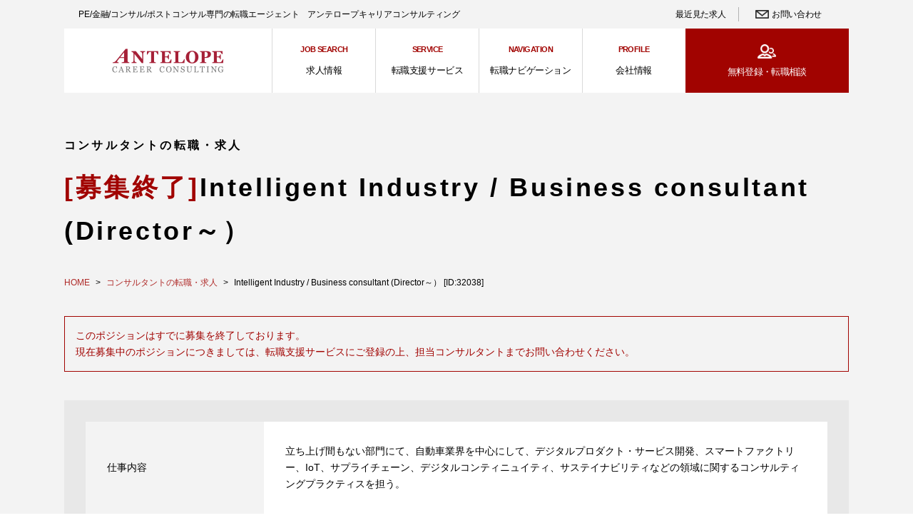

--- FILE ---
content_type: text/html; charset=UTF-8
request_url: https://www.antelope.co.jp/job_index/job_details.html?jid=32038
body_size: 13354
content:
<!DOCTYPE html>
<html>
<head prefix="og: http://ogp.me/ns# fb: http://ogp.me/ns/fb# article: http://ogp.me/ns/article#">
  <meta charset="utf-8">
  <meta name="viewport" content="width=device-width">
  <meta name="format-detection" content="telephone=no" />
  <title>「Intelligent Industry / Business consultant (Director～）」の求人詳細情報｜社名非公開：仏系コンサルティング会社｜金融転職・コンサルタント転職のアンテロープ</title>
  <meta name="description" content="コンサルタントの転職はアンテロープキャリアコンサルティングへお任せ下さい。ここでは「Intelligent Industry / Business consultant (Director～）」の詳細情報をご案内いたします。アンテロープが扱うプロフェッショナル向け求人の数は国内最大規模。外資系国内系を問わず、最新求人情報や選考対策等を無料でご提供いたします。">
  <meta property="og:site_name" content="アンテロープ">
  <meta property="og:type" content="article">
  <meta property="og:title" content="「Intelligent Industry / Business consultant (Director～）」の求人詳細情報｜社名非公開：仏系コンサルティング会社｜金融転職・コンサルタント転職のアンテロープ">
  <meta property="og:description" content="コンサルタントの転職はアンテロープキャリアコンサルティングへお任せ下さい。ここでは「Intelligent Industry / Business consultant (Director～）」の詳細情報をご案内いたします。アンテロープが扱うプロフェッショナル向け求人の数は国内最大規模。外資系国内系を問わず、最新求人情報や選考対策等を無料でご提供いたします。">
  <meta property="og:url" content="https://www.antelope.co.jp/job_index/job_details.html?jid=32038">
  <meta property="og:image" content="https://www.antelope.co.jp/img/og.jpg">
  <meta name="twitter:site" content="@antelope_career">
  <meta name="twitter:card" content="summary_large_image">
  <meta name="twitter:title" content="「Intelligent Industry / Business consultant (Director～）」の求人詳細情報｜社名非公開：仏系コンサルティング会社｜金融転職・コンサルタント転職のアンテロープ">
  <meta name="twitter:description" content="コンサルタントの転職はアンテロープキャリアコンサルティングへお任せ下さい。ここでは「Intelligent Industry / Business consultant (Director～）」の詳細情報をご案内いたします。アンテロープが扱うプロフェッショナル向け求人の数は国内最大規模。外資系国内系を問わず、最新求人情報や選考対策等を無料でご提供いたします。">
  <meta name="twitter:url" content="https://www.antelope.co.jp/job_index/job_details.html?jid=32038">
  <link rel="apple-touch-icon" sizes="152x152" href="/img/icon/apple-touch-icon.png">
<link rel="icon" type="image/png" sizes="32x32" href="/img/icon/favicon-32x32.png">
<link rel="icon" type="image/png" sizes="16x16" href="/img/icon/favicon-16x16.png">
<link rel="manifest" href="/img/icon/site.webmanifest">
<link rel="mask-icon" href="/img/icon/safari-pinned-tab.svg" color="#a72038">
<meta name="msapplication-TileColor" content="#b91d47">
<meta name="theme-color" content="#ffffff">

<link rel="stylesheet" href="/css/style.css?20210727">
<link rel="stylesheet" href="/css/custom.css?202512041625">

<link rel="stylesheet" href="/css/add.css?20210614">
<link rel="stylesheet" href="/css/font-awesome.min.css">

<link rel="stylesheet" href="/css/202009add.css?20210727">

<link rel="stylesheet" href="/lib/slick/slick.css">
<link rel="stylesheet" href="/lib/slick/slick-theme.css">
  <!-- Google Tag Manager -->

<script>(function(w,d,s,l,i){w[l]=w[l]||[];w[l].push({'gtm.start':
new Date().getTime(),event:'gtm.js'});var f=d.getElementsByTagName(s)[0],
j=d.createElement(s),dl=l!='dataLayer'?'&l='+l:'';j.async=true;j.src=
'https://www.googletagmanager.com/gtm.js?id='+i+dl;f.parentNode.insertBefore(j,f);
})(window,document,'script','dataLayer','GTM-PHK2GP3');</script>

<!-- End Google Tag Manager -->

<!-- Google Search Console -->
<meta name="google-site-verification" content="60_BBXc7CH8UxC73Pr3IZprCNK-ispaJM0XLdNpyOHk" />
<!-- END Google Search Console -->

<!-- L&E head Tag -->

<script src="https://link-ag.net/dist/p/l/index.js"></script>

<!-- END L&E head Tag -->
<script type="application/ld+json">
{
"@context" : "http://schema.org/",
"@type" : "JobPosting",
"title" : "Intelligent Industry / Business consultant (Director～）",
"description" : "世界50カ国以上にて100言語に対応したサービスを提供しているビッグファームの日本法人。
製造業や金融業を中心に日本企業の海外展開、グローバル企業の日本事業の支援ビジネスを行う。",
"datePosted" : "2025-06-04 06:41:37", // 掲載日
"identifier": { // 求人ID
    "@type": "PropertyValue",
    "name": "社名非公開：仏系コンサルティング会社",
    "value": "32038"
},//
"hiringOrganization" : { // 採用する会社
"@type" : "Organization",
"name" : "社名非公開：仏系コンサルティング会社"
},
"jobLocation" : {
"@type" : "Place",
"address":{
    "addressRegion" : "東京都港区",
    "addressCountry": "JP"
}
},
"employmentType": "正社員", // 雇用形態
"experienceRequirements": "
10年以上のコンサルティング経験
製造業（できれば自動車業界）の知識と経験", // 職歴、職務経験、経験要件
"industry": "コンサルタント", // 業界
"occupationalCategory": "ビジネスコンサルタント", // 職業分類
"salaryCurrency": "JPY"//
}
</script>
<!-- Google Tag Manager -->

<script>(function(w,d,s,l,i){w[l]=w[l]||[];w[l].push({'gtm.start':
new Date().getTime(),event:'gtm.js'});var f=d.getElementsByTagName(s)[0],
j=d.createElement(s),dl=l!='dataLayer'?'&l='+l:'';j.async=true;j.src=
'https://www.googletagmanager.com/gtm.js?id='+i+dl;f.parentNode.insertBefore(j,f);
})(window,document,'script','dataLayer','GTM-PHK2GP3');</script>

<!-- End Google Tag Manager -->

<!-- Google Search Console -->
<meta name="google-site-verification" content="60_BBXc7CH8UxC73Pr3IZprCNK-ispaJM0XLdNpyOHk" />
<!-- END Google Search Console -->

<!-- L&E head Tag -->

<script src="https://link-ag.net/dist/p/l/index.js"></script>

<!-- END L&E head Tag -->


<!-- head - end -->
</head>

<body>


<div class="wrapper">
<div class="js-modalBk"></div>
<div class="kv kv-textOnly">
<!-- Google Tag Manager (noscript) -->
<noscript><iframe src="https://www.googletagmanager.com/ns.html?id=GTM-PHK2GP3"
height="0" width="0" style="display:none;visibility:hidden"></iframe></noscript>
<!-- End Google Tag Manager (noscript) -->

<header id="header" class="header">
  <div class="header__subNavWrap">
    <div class="header__mainLead">PE/金融/コンサル/ポストコンサル専門の転職エージェント　アンテロープキャリアコンサルティング</div>
    <ul class="headerSubNav">

<!---
      <li><a href="/job_index/consideration.html">検討中リストを見る</a></li>
--->

      <li><a href="/job_index/latest_job.html">最近見た求人</a></li>
      <li class="headerSubNav__contact"><a href="/about_us/contact_us.html">お問い合わせ</a></li>
    </ul>
  </div><!-- header__subNavWrap -->

  <div class="header__navWrap">
    <div class="header__navInner">
        <div class="header__logo"><a href="/"><img src="/img/common/header_logo.png" alt=""></a></div>

      <div class="js-spMenuBtn mediaSP">
        <div class="menu-triggerWrap">
          <span class="menu-trigger" href="#">
            <span></span>
            <span></span>
            <span></span>
          </span>
        </div>
      </div>
      <nav class="headerNavWrap">
        <ul class="headerNav">
          <li>
            <div class="js-menuTrigger"><span class="headerNav__en">JOB SEARCH</span>求人情報</div>
            <ul class="nestMenu">
              <li><a href="/job_index/financial.html">金融機関／金融プロフェッショナル</a></li>
              <li><a href="/job_index/consulting.html">コンサルティングファーム</a></li>
              <li><a href="/job_index/startup.html">スタートアップ／ベンチャー</a></li>
              <li><a href="/job_index/operational_company.html">事業会社（マネジメント／M&A関連）</a></li>
              <li><a href="/seminar/index.html">募集中のセミナー</a></li>
            </ul>
          </li>
          <li>
            <div class="js-menuTrigger"><span class="headerNav__en">SERVICE</span>転職支援サービス</div>
            <ul class="nestMenu">
              <li><a href="/cases/case_list.html">転職成功体験記（お客様の声）</a></li>
              <li><a href="/services/faq.html">転職活動 よくある質問（FAQ）</a></li>
              <li><a href="/recruiting_service_top.html">転職支援サービスご登録</a></li>
              <li><a href="/services/">アンテロープの転職支援サービス</a></li>
              <li><a href="/services/agent.html">転職エージェントとは</a></li>
              <li><a href="/services/service_flow.html">転職支援サービスの流れ</a></li>
              <li><a href="/services/how_to.html">履歴書・職務経歴書の作り方</a></li>
              <li><a href="/case2014.html">出身業界/年代別 事例紹介</a></li>
              <li><a href="/services/taisyoku.html">退職の手続きとトラブル事例</a></li>
              <li><a href="/coaching.html">「スタートアップ・コーチング」サービス</a></li>
              <li><a href="/ct_test/ct_test_hist.html">論理的思考力テスト</a></li>
            </ul>
          </li>
          <li>
            <div class="js-menuTrigger"><span class="headerNav__en">NAVIGATION</span>転職ナビゲーション</div>
            <ul class="nestMenu">
              <li><a href="/navigation/finance/">金融業界 転職ナビゲーション</a></li>
              <li><a href="/navigation/consul/">コンサル業界 転職ナビゲーション</a></li>
              <li><a href="/navigation/startup/">スタートアップ 転職ナビゲーション</a></li>
              <li><a href="/navigation/operational_company/">事業会社 転職ナビゲーション</a></li>
               <li><a href="/interview/index.html">スペシャルインタビュー</a></li>
               <li><a href="/major_players/players_top.html">メジャープレイヤー企業情報</a></li>
            </ul>
          </li>
          <li>
            <div class="js-menuTrigger"><span class="headerNav__en">PROFILE</span>会社情報</div>
            <ul class="nestMenu">
              <li><a href="/about_us/index.html">会社情報</a></li>
              <li><a href="/about_us/company_profile.html">会社概要</a></li>
              <li><a href="/about_us/reason.html">アンテロープからのメッセージ</a></li>
              <li><a href="/about_us/merit.html">転職をお考えの方へ - アンテロープの強み</a></li>
              <li><a href="/about_us/message.html">当社コンサルタントのご紹介</a></li>
              <li><a href="/about_us/candidate_profile.html">登録者データ</a></li>
              <li><a href="/about_us/location.html">アクセス</a></li>
              <li><a href="/about_us/short_report.html">コンサルタントによるコラム・ブログ一覧</a></li>
              <li><a href="/career_mail_m.html">無料メルマガ登録</a></li>
              <li><a href="/mail_mag_hist.html">メルマガ バックナンバー</a></li>
              <li><a href="/about_us/press_show.html?PRESS=174">書籍情報</a></li>
              <li><a href="/about_us/saiyo.cfm" target="_blank">新卒・中途採用サイト</a></li>
            </ul>
          </li>
          <li class="mediaSP">
            <div class="sp-seminar">
              <a href="/career_mail_m.html">
                無料メルマガ登録
              </a>
            </div>
          </li>

<!---
          <li class="mediaSP">
            <div class="sp-seminar">
              <a href="/job_index/consideration.html">
                検討中リストを見る
              </a>
            </div>
          </li>
--->

          <li class="mediaSP">
            <div class="sp-seminar">
              <a href="/job_index/latest_job.html">
                最近見た求人
              </a>
            </div>
          </li>
          <li class="mediaSP">
            <div class="menu__sns">
             <span>アンテロープ公式SNS</span>
             <ul class="menu__snsList">
              <li class="icon__sns icon-twitter"><a href="https://twitter.com/antelope_career" target="_blank"><i class="fa fa-twitter" area-hidden="true"></i></a></li>
              <li class="icon__sns icon-facebook"><a href="https://www.facebook.com/%E3%82%A2%E3%83%B3%E3%83%86%E3%83%AD%E3%83%BC%E3%83%97%E3%82%AD%E3%83%A3%E3%83%AA%E3%82%A2%E3%82%B3%E3%83%B3%E3%82%B5%E3%83%AB%E3%83%86%E3%82%A3%E3%83%B3%E3%82%B0%E6%A0%AA%E5%BC%8F%E4%BC%9A%E7%A4%BE-373900829350367/" target="_blank"><i class="fa fa-facebook" area-hidden="true"></i></a></li>
              <li class="icon__sns icon-linkedin"><a href="https://www.linkedin.com/company/antelope-career-consulting-inc-/?trk=job_view_topcard_company_name&originalSubdomain=jp" target="_blank"><i class="fa fa-linkedin" area-hidden="true"></i></a></li>
             </ul>
            </div>
          </li>
        </ul>
      </nav>
      <div class="header__contact emphasis-menu"><a href="/recruiting_service_top.html">無料登録・<br class="mediaSP">転職相談</a></div>
      <div class="header__contact header__contact-mail"><a href="/seminar/index.html">募集中の<br>セミナー</a></div>
    </div><!-- header__navInner -->
  </div><!-- header__navWrap -->
</header>



      
      <div class="pageTitleWrap">
      <p class="pageTitle-lead">
            コンサルタントの転職・求人
            </p>
      <h1 class="pageTitle"><span style="color: #a10300;">[募集終了]</span>Intelligent Industry / Business consultant (Director～）</h1>
    </div>

</div><!-- /kv -->

<main id="main" class="bkColor-gray">
<div class="mainInner">

<!-- パンくず -->
<div class="breadcrumb">
<ul class="breadcrumb-list">

<li><a href="/">HOME</a></li>
  <li><a href="/job_index/consulting.html">コンサルタントの転職・求人</a></li>
  
<li>Intelligent Industry / Business consultant (Director～） [ID:32038]</li>
</ul>
</div>
<!-- パンくずEND -->

        <div class="contents-mainInner">
          <p class="cautionBox">
            このポジションはすでに募集を終了しております。<br>
            現在募集中のポジションにつきましては、転職支援サービスにご登録の上、担当コンサルタントまでお問い合わせください。
          </p>
          <section class="mainInner__detailBoxWrap">
            <div class="mainInner__detailBox">
              <dl class="mainInner__detailBox-data">
                <dt>仕事内容</dt>
                <dd>
                立ち上げ間もない部門にて、自動車業界を中心にして、デジタルプロダクト・サービス開発、スマートファクトリー、IoT、サプライチェーン、デジタルコンティニュイティ、サステイナビリティなどの領域に関するコンサルティングプラクティスを担う。
                </dd>
                <dt>必要経験</dt>
                <dd>
10年以上のコンサルティング経験<br />
製造業（できれば自動車業界）の知識と経験
                </dd>
                <dt>予定年収</dt>
                <dd>500万～1200万円程度</dd>
                <dt>予定勤務地</dt>
                <dd>東京都港区
                						                </dd>
                <dt>企業名</dt>
                <dd><a href="company_details.html?cid=2870" class="color-main linkText-borderBtm">                											社名非公開 : 仏系コンサルティング会社										</a></dd>
                <dt>企業の特徴</dt>
                <dd>
                 世界50カ国以上にて100言語に対応したサービスを提供しているビッグファームの日本法人。<br />
製造業や金融業を中心に日本企業の海外展開、グローバル企業の日本事業の支援ビジネスを行う。
                </dd>
              </dl>
              <div class="center mbSmall">
                この企業にご関心をお持ちの方は、<a href="/recruiting_service_top.html?c_sfid=0011000000XFsc7&cid=2870" class="color-main linkText-borderBtm">転職支援サービス</a>へご登録ください。
              </div>
              <div class="btn__mainInner-entry"><a href="/recruiting_service_top.html?c_sfid=0011000000XFsc7&cid=2870" class="btn-default">転職支援サービスご登録（無料）</a></div>
            </div>
            <ul class="discList comPadding">
              <li>ご登録いただきましたら、キャリアミーティングにて担当者がご要望をお伺いし、より詳細な情報のご提供等、ご対応させていただきます。</li>
              <li>上記企業との契約内容により、企業名を非公開とさせていただいております。</li>
            </ul>
          </section>
        </div>
      </div>

          


      <section class="mainInner__industryBlock">
        <h2 class="mainInner__title">
              </section><!-- mainInner__industryBlock -->



<div class="bannerParts">
<section class="bnrArea">
  <ul class="bnrAreaList">
    <li><a href="/coaching.html"><img src="/img/common/bnrArea01.png?20190319" alt=""></a></li>
    <li><a href="http://yanee.jp/type_index" target="_blank"><img src="/img/common/bnrArea02.png?20190319" alt=""></a></li>
    <li><a href="/ct_test/ct_test_hist.html"><img src="/img/common/bnrArea03.png?20190319" alt=""></a></li>
    <li><a href="/services/how_to.html"><img src="/img/common/bnrArea04.png?20190319" alt=""></a></li>
  </ul>
</section><!-- bnrArea -->



<!---
<a href="https://lin.ee/UjGZelI"><img class="fanp-img-plugin" src="https://fanp.me/chatbots/9734/chat_links/2443/banner"></a> <script id="fanp-tag-plugin" src="https://fanp.me/plugin/fanp-line-modal/image_banner_tag.min.js" data-chat-link-id="2443" ></script>
--->



</div><!-- / information-wrap -->

 </div><!-- /bannerParts -->


</main>
</div><!-- wrapper -->
<script type="text/javascript">

function considerAdd(jid) {
	jQuery.getJSON("/job_index/consideration_add.html",{jid:jid},
	function(json){	
		if(json.status){
			$('#consider_add_' + jid).hide();
			$('#consider_del_' + jid).show();
			$('#consider_cnt').html(json.considerCnt);
			alert("検討中リストへ追加しました。");			
		}
		else{
			alert(json.errMsg);
		}
	});
}

function considerDel(jid) {
	if(confirm("検討中リストから削除します。よろしいですか？")) {
		jQuery.getJSON("/job_index/consideration_del.html",{jid:jid},
		function(json){	
			if(json.status){
				$('#consider_del_' + jid).hide();
				$('#consider_add_' + jid).show();
				
				$('#consider_cnt').html(json.considerCnt);
			}
			else{
				alert(json.errMsg);
			}
		});
	}
}
</script>

<aside class="fixedContact bnrSpace" style="display:none">
  <ul class="fixedContactList">
    <li class="fixedContactList-jobCahnge pointCircle">
      <a href="/recruiting_service_top.html" style="" class="mediaPC-flex">
        <div class="fixedContactList__inner">
          <div class="fixedContactList__img"><img src="/img/common/icon_user-group.png" alt=""></div>
          <div class="fixedContactList__text">無料登録・転職相談</div>
        </div>
      </a>
      <a href="/recruiting_service_top.html" style="" class="mediaSP-flex">
        <div class="fixedContactList__inner">
          <div class="fixedContactList__img"><img src="/img/common/icon_user-group.png" alt=""></div>
          <div class="fixedContactList__text">転職支援サービスを使ってみる（無料）</div>
        </div>
      </a>
    </li>
    
    <li class="fixedContactList-jobCahnge fixedContactList__bgWrap">
      <a href="/seminar/seminar.html?SEMINAR=1021" class="mediaPC-flex fixedContactList__bg">
        <div class="fixedContactList__inner">
          <div class="fixedContactList__img">
           <img src="/img/common/illust-consultant.jpg" srcset="/img/common/illust-consultant.jpg 1x,/img/common/illust-consultant@2x.jpg 2x" alt="コンサルタント">
          </div>
          <div class="fixedContactList__text">
           <p class="fixedContactList__text-02">
            <span class="fixedContactList__text-02-02">無料個別<br>キャリア相談会</span>
            <span class="fixedContactList__text-02-03">開催中</span>
           </p>
          </div>
        </div>
      </a>
      <a href="/seminar/seminar.html?SEMINAR=1021" style="" class="mediaSP-flex float_AB_bottom_b fixedContactList__bg">
        <div class="fixedContactList__inner">
          <div class="fixedContactList__img">
           <img src="/img/common/illust-consultant-sp.jpg" srcset="/img/common/illust-consultant-sp.jpg 1x,/img/common/illust-consultant-sp@2x.jpg 2x" alt="コンサルタント">
          </div>
          <div class="fixedContactList__text">
           <p class="fixedContactList__text-02">
            <span class="fixedContactList__text-02-02">無料キャリア相談会</span>
            <span class="fixedContactList__text-02-03">開催中</span>
           </p>
         </div>
        </div>
      </a>
    </li>

<!---
    <li class="fixedContactList-jobCahnge fixedContactList__bgWrap">
      <a href="/about_us/saiyo_position02.cfm" class="mediaPC-flex fixedContactList__bg">
        <div class="fixedContactList__inner">
          <div class="fixedContactList__img">
           <img src="/img/common/illust-consultant.jpg" srcset="/img/common/illust-consultant.jpg 1x,/img/common/illust-consultant@2x.jpg 2x" alt="コンサルタント">
          </div>
          <div class="fixedContactList__text">
           <p class="fixedContactList__text-02">
            <span class="fixedContactList__text-02-02">当社の<br>コンサルタント</span>
            <span class="fixedContactList__text-02-03">積極採用中</span>
           </p>
          </div>
        </div>
      </a>
      <a href="/about_us/saiyo_position02.cfm" style="" class="mediaSP-flex float_AB_bottom_b fixedContactList__bg">
        <div class="fixedContactList__inner">
          <div class="fixedContactList__img">
           <img src="/img/common/illust-consultant-sp.jpg" srcset="/img/common/illust-consultant-sp.jpg 1x,/img/common/illust-consultant-sp@2x.jpg 2x" alt="コンサルタント">
          </div>
          <div class="fixedContactList__text">
           <p class="fixedContactList__text-02">
            <span class="fixedContactList__text-02-02">当社のコンサルタント</span>
            <span class="fixedContactList__text-02-03">積極採用中</span>
           </p>
         </div>
        </div>
      </a>
    </li>
--->

  </ul>
</aside>

<script src="/js/jquery.min.js"></script>
<script type="text/javascript">

$(document).ready(function(){

  $(window).scroll(function() {
    var wHeight = $(window).height();
    var height = $(".wrapper").height();
    var sc = $(this).scrollTop();

    if(sc / (height - wHeight)  >= 0.3){
      $(".bnrSpace").css("display","block");
    } 
  });
});
</script>
<aside class="pageList">
  <div class="comWidth">
   <div class="footerarea">
   <div class="footerarea-01">
    <h2 class="pageList__title">
      カテゴリートップ
      <div class="accordion_icon"><span></span><span></span></div>
    </h2>
    <ul class="arrowList iconArrow nestMenu-footer">
      <li class="bold"><a href="/job_index/financial.html">金融機関／金融プロフェッショナル</a></li>
      <li class="bold"><a href="/job_index/consulting.html">コンサルティングファーム</a></li>
      <li class="bold"><a href="/job_index/startup.html">スタートアップ／ベンチャー</a></li>
      <li class="bold"><a href="/job_index/operational_company.html">事業会社（マネジメント／M&A関連）</a></li>
    </ul>


    <h2 class="pageList__title">
      職種別求人情報
      <div class="accordion_icon"><span></span><span></span></div>
    </h2>
    <ul class="textList">

                                                                                                    
  <li><a href="/job_index/job_list.html?act=list_src/1&catCode=&job_code=&job_src_str=&category=&conCategory=&opeCategory=&amp;conSmall[]=%E6%88%A6%E7%95%A5%E3%82%B3%E3%83%B3%E3%82%B5%E3%83%AB%E3%82%BF%E3%83%B3%E3%83%88&jobContents=&jobIncome=&jobCondition=&positionLevel=&employment=">
  戦略コンサルタント(334)</a></li>
                                                                                                    
  <li><a href="/job_index/job_list.html?act=list_src/1&catCode=&job_code=&job_src_str=&category=&conCategory=&opeCategory=&amp;conSmall[]=IT%E3%82%B3%E3%83%B3%E3%82%B5%E3%83%AB%E3%82%BF%E3%83%B3%E3%83%88&jobContents=&jobIncome=&jobCondition=&positionLevel=&employment=">
  ITコンサルタント(402)</a></li>
                                                                                                    
  <li><a href="/job_index/job_list.html?act=list_src/1&catCode=&job_code=&job_src_str=&category=&conCategory=&opeCategory=&amp;conSmall[]=%E3%81%9D%E3%81%AE%E4%BB%96%E3%83%9F%E3%83%89%E3%83%AB%E3%83%BB%E3%83%90%E3%83%83%E3%82%AF%E3%82%AA%E3%83%95%E3%82%A3%E3%82%B9&jobContents=&jobIncome=&jobCondition=&positionLevel=&employment=">
  その他ミドル・バックオフィス(81)</a></li>
                                                                                                    
  <li><a href="/job_index/job_list.html?act=list_src/1&catCode=&job_code=&job_src_str=&category=&conCategory=&opeCategory=&amp;conSmall[]=%E3%82%B3%E3%83%B3%E3%82%B5%E3%83%AB%E3%82%BF%E3%83%B3%E3%83%88%EF%BC%88%E6%A5%AD%E5%8B%99%E3%83%97%E3%83%AD%E3%82%BB%E3%82%B9%E3%83%BBBPR%EF%BC%89&jobContents=&jobIncome=&jobCondition=&positionLevel=&employment=">
  コンサルタント（業務プロセス・BPR）(313)</a></li>
                                                                                                    
  <li><a href="/job_index/job_list.html?act=list_src/1&catCode=&job_code=&job_src_str=&category=&conCategory=&opeCategory=&amp;conSmall[]=%E3%82%B3%E3%83%B3%E3%82%B5%E3%83%AB%E3%82%BF%E3%83%B3%E3%83%88%EF%BC%88%E7%89%A9%E6%B5%81%E3%83%BBSCM%EF%BC%89&jobContents=&jobIncome=&jobCondition=&positionLevel=&employment=">
  コンサルタント（物流・SCM）(57)</a></li>
                                                                                                    
  <li><a href="/job_index/job_list.html?act=list_src/1&catCode=&job_code=&job_src_str=&category=&conCategory=&opeCategory=&amp;conSmall[]=ERP%E3%82%B3%E3%83%B3%E3%82%B5%E3%83%AB%E3%82%BF%E3%83%B3%E3%83%88&jobContents=&jobIncome=&jobCondition=&positionLevel=&employment=">
  ERPコンサルタント(117)</a></li>
                                                                                                    
  <li><a href="/job_index/job_list.html?act=list_src/1&catCode=&job_code=&job_src_str=&category=&conCategory=&opeCategory=&amp;conSmall[]=%E3%82%B3%E3%83%B3%E3%82%B5%E3%83%AB%E3%82%BF%E3%83%B3%E3%83%88%EF%BC%88%E4%BC%9A%E8%A8%88%E3%83%BB%E8%B2%A1%E5%8B%99%EF%BC%89&jobContents=&jobIncome=&jobCondition=&positionLevel=&employment=">
  コンサルタント（会計・財務）(263)</a></li>
                                                                                                    
  <li><a href="/job_index/job_list.html?act=list_src/1&catCode=&job_code=&job_src_str=&category=&conCategory=&opeCategory=&amp;conSmall[]=%E3%82%B3%E3%83%B3%E3%82%B5%E3%83%AB%E3%82%BF%E3%83%B3%E3%83%88%EF%BC%88%E3%83%9E%E3%83%BC%E3%82%B1%E3%83%86%E3%82%A3%E3%83%B3%E3%82%B0%EF%BC%89&jobContents=&jobIncome=&jobCondition=&positionLevel=&employment=">
  コンサルタント（マーケティング）(90)</a></li>
                                                                                                    
  <li><a href="/job_index/job_list.html?act=list_src/1&catCode=&job_code=&job_src_str=&category=&conCategory=&opeCategory=&amp;conSmall[]=%E3%82%B3%E3%83%B3%E3%82%B5%E3%83%AB%E3%82%BF%E3%83%B3%E3%83%88%EF%BC%88%E4%BA%BA%E4%BA%8B%E3%83%BB%E7%B5%84%E7%B9%94%EF%BC%89&jobContents=&jobIncome=&jobCondition=&positionLevel=&employment=">
  コンサルタント（人事・組織）(134)</a></li>
                                                                                                    
  <li><a href="/job_index/job_list.html?act=list_src/1&catCode=&job_code=&job_src_str=&category=&conCategory=&opeCategory=&amp;conSmall[]=%E3%82%B3%E3%83%B3%E3%82%B5%E3%83%AB%E3%82%BF%E3%83%B3%E3%83%88%EF%BC%88FAS%E3%83%BBM%26A%EF%BC%89&jobContents=&jobIncome=&jobCondition=&positionLevel=&employment=">
  コンサルタント（FAS・M&amp;A）(198)</a></li>
                                                                                                    
  <li><a href="/job_index/job_list.html?act=list_src/1&catCode=&job_code=&job_src_str=&category=&conCategory=&opeCategory=&amp;conSmall[]=%E3%82%B3%E3%83%B3%E3%82%B5%E3%83%AB%E3%82%BF%E3%83%B3%E3%83%88%EF%BC%88%E3%81%9D%E3%81%AE%E4%BB%96%E5%B0%82%E9%96%80%EF%BC%89&jobContents=&jobIncome=&jobCondition=&positionLevel=&employment=">
  コンサルタント（その他専門）(356)</a></li>
                                                                                                    
  <li><a href="/job_index/job_list.html?act=list_src/1&catCode=&job_code=&job_src_str=&category=&conCategory=&opeCategory=&amp;conSmall[]=%E3%82%B3%E3%83%B3%E3%82%B5%E3%83%AB%E3%82%BF%E3%83%B3%E3%83%88%EF%BC%88%E5%8C%BB%E7%99%82%EF%BC%89&jobContents=&jobIncome=&jobCondition=&positionLevel=&employment=">
  コンサルタント（医療）(53)</a></li>
                                                                                                    
  <li><a href="/job_index/job_list.html?act=list_src/1&catCode=&job_code=&job_src_str=&category=&conCategory=&opeCategory=&amp;conSmall[]=%E3%82%B3%E3%83%B3%E3%82%B5%E3%83%AB%E3%82%BF%E3%83%B3%E3%83%88%EF%BC%88%E3%83%87%E3%82%B8%E3%82%BF%E3%83%AB%E3%83%BB%E3%83%8B%E3%83%A5%E3%83%BC%E3%83%86%E3%82%AF%E3%83%8E%E3%83%AD%E3%82%B8%E3%83%BC%EF%BC%89&jobContents=&jobIncome=&jobCondition=&positionLevel=&employment=">
  コンサルタント（デジタル・ニューテクノロジー）(193)</a></li>
                                                                                                    
  <li><a href="/job_index/job_list.html?act=list_src/1&catCode=&job_code=&job_src_str=&category=&conCategory=&opeCategory=&amp;conSmall[]=%E3%82%B3%E3%83%B3%E3%82%B5%E3%83%AB%E3%82%BF%E3%83%B3%E3%83%88%EF%BC%88%E4%BC%81%E6%A5%AD%E5%86%8D%E7%94%9F%EF%BC%89&jobContents=&jobIncome=&jobCondition=&positionLevel=&employment=">
  コンサルタント（企業再生）(61)</a></li>
                                                                                                                                                                                                                                    
  <li><a href="/job_index/job_list.html?act=list_src/1&catCode=&job_code=&job_src_str=&category=&conCategory=&opeCategory=&amp;conSmall[]=%E7%B5%8C%E5%96%B6%E4%BC%81%E7%94%BB%E3%83%BBM%26A%E9%96%A2%E9%80%A3&amp;opeSmall[]=%E7%B5%8C%E5%96%B6%E4%BC%81%E7%94%BB%E3%83%BBM%26A%E9%96%A2%E9%80%A3&amp;stuSmall[]=%E7%B5%8C%E5%96%B6%E4%BC%81%E7%94%BB%E3%83%BBM%26A%E9%96%A2%E9%80%A3%EF%BC%88S%EF%BC%89&jobContents=&jobIncome=&jobCondition=&positionLevel=&employment=">
  経営企画・M&amp;A関連(80)</a></li>
                                                                                                                                                                    
  <li><a href="/job_index/job_list.html?act=list_src/1&catCode=&job_code=&job_src_str=&category=&conCategory=&opeCategory=&amp;opeSmall[]=%E3%82%BB%E3%83%BC%E3%83%AB%E3%82%B9%E9%96%A2%E9%80%A3&amp;stuSmall[]=%E3%82%BB%E3%83%BC%E3%83%AB%E3%82%B9%E9%96%A2%E9%80%A3%EF%BC%88S%EF%BC%89&jobContents=&jobIncome=&jobCondition=&positionLevel=&employment=">
  セールス関連(85)</a></li>
                                                                                                    
  <li><a href="/job_index/job_list.html?act=list_src/1&catCode=&job_code=&job_src_str=&category=&conCategory=&opeCategory=&amp;stuSmall[]=%E6%96%B0%E8%A6%8F%E4%BA%8B%E6%A5%AD%E9%96%8B%E7%99%BA%E3%83%BB%E3%82%A4%E3%83%B3%E3%82%AD%E3%83%A5%E3%83%99%E3%83%BC%E3%82%B7%E3%83%A7%E3%83%B3%EF%BC%88S%EF%BC%89&jobContents=&jobIncome=&jobCondition=&positionLevel=&employment=">
  新規事業開発・インキュベーション(20)</a></li>
                                                                                                    
  <li><a href="/job_index/job_list.html?act=list_src/1&catCode=&job_code=&job_src_str=&category=&conCategory=&opeCategory=&amp;stuSmall[]=%E3%82%B9%E3%82%BF%E3%83%BC%E3%83%88%E3%82%A2%E3%83%83%E3%83%97%E3%81%9D%E3%81%AE%E4%BB%96%EF%BC%88S%EF%BC%89&jobContents=&jobIncome=&jobCondition=&positionLevel=&employment=">
  スタートアップその他(13)</a></li>
                                                                                                    
  <li><a href="/job_index/job_list.html?act=list_src/1&catCode=&job_code=&job_src_str=&category=&conCategory=&opeCategory=&amp;stuSmall[]=%E7%A4%BE%E5%86%85IT%EF%BC%88S%EF%BC%89&jobContents=&jobIncome=&jobCondition=&positionLevel=&employment=">
  社内IT(15)</a></li>
                                                                                                    
  <li><a href="/job_index/job_list.html?act=list_src/1&catCode=&job_code=&job_src_str=&category=&conCategory=&opeCategory=&amp;stuSmall[]=%E4%BA%BA%E4%BA%8B%EF%BC%88S%EF%BC%89&jobContents=&jobIncome=&jobCondition=&positionLevel=&employment=">
  人事(11)</a></li>
                                                                                                                                                                    
  <li><a href="/job_index/job_list.html?act=list_src/1&catCode=&job_code=&job_src_str=&category=&conCategory=&opeCategory=&amp;opeSmall[]=%E3%83%9E%E3%83%BC%E3%82%B1%E3%83%86%E3%82%A3%E3%83%B3%E3%82%B0%E9%96%A2%E9%80%A3&amp;stuSmall[]=%E3%83%9E%E3%83%BC%E3%82%B1%E3%83%86%E3%82%A3%E3%83%B3%E3%82%B0%E9%96%A2%E9%80%A3%EF%BC%88S%EF%BC%89&jobContents=&jobIncome=&jobCondition=&positionLevel=&employment=">
  マーケティング関連(43)</a></li>
                                                                                                                                                                    
  <li><a href="/job_index/job_list.html?act=list_src/1&catCode=&job_code=&job_src_str=&category=&conCategory=&opeCategory=&amp;opeSmall[]=%E7%B5%8C%E7%90%86%E3%83%BB%E8%B2%A1%E5%8B%99&amp;stuSmall[]=%E7%B5%8C%E7%90%86%E3%83%BB%E8%B2%A1%E5%8B%99%EF%BC%88S%EF%BC%89&jobContents=&jobIncome=&jobCondition=&positionLevel=&employment=">
  経理・財務(29)</a></li>
                                                                                                    
  <li><a href="/job_index/job_list.html?act=list_src/1&catCode=&job_code=&job_src_str=&category=&conCategory=&opeCategory=&amp;stuSmall[]=%E7%9B%A3%E6%9F%BB%E3%83%BB%E3%82%B3%E3%83%B3%E3%83%97%E3%83%A9%E3%82%A4%E3%82%A2%E3%83%B3%E3%82%B9%EF%BC%88S%EF%BC%89&jobContents=&jobIncome=&jobCondition=&positionLevel=&employment=">
  監査・コンプライアンス(2)</a></li>
                                                                                                                                                                    
  <li><a href="/job_index/job_list.html?act=list_src/1&catCode=&job_code=&job_src_str=&category=&conCategory=&opeCategory=&amp;opeSmall[]=CEO%E3%83%BBCOO%E3%83%BB%E4%BA%8B%E6%A5%AD%E8%B2%AC%E4%BB%BB%E8%80%85&amp;stuSmall[]=CEO%E3%83%BBCOO%E3%83%BB%E4%BA%8B%E6%A5%AD%E8%B2%AC%E4%BB%BB%E8%80%85%EF%BC%88S%EF%BC%89&jobContents=&jobIncome=&jobCondition=&positionLevel=&employment=">
  CEO・COO・事業責任者(30)</a></li>
                                                                                                                                                                    
  <li><a href="/job_index/job_list.html?act=list_src/1&catCode=&job_code=&job_src_str=&category=&conCategory=&opeCategory=&amp;opeSmall[]=CFO%E3%83%BB%E3%82%B3%E3%83%B3%E3%83%88%E3%83%AD%E3%83%BC%E3%83%A9%E3%83%BC&amp;stuSmall[]=CFO%E3%83%BB%E3%82%B3%E3%83%B3%E3%83%88%E3%83%AD%E3%83%BC%E3%83%A9%E3%83%BC%EF%BC%88S%EF%BC%89&jobContents=&jobIncome=&jobCondition=&positionLevel=&employment=">
  CFO・コントローラー(12)</a></li>
                                                                                                    
  <li><a href="/job_index/job_list.html?act=list_src/1&catCode=&job_code=&job_src_str=&category=&conCategory=&opeCategory=&amp;stuSmall[]=IR%E3%83%BBPR%EF%BC%88S%EF%BC%89&jobContents=&jobIncome=&jobCondition=&positionLevel=&employment=">
  IR・PR(1)</a></li>
                                                                                                    
  <li><a href="/job_index/job_list.html?act=list_src/1&catCode=&job_code=&job_src_str=&category=&conCategory=&opeCategory=&amp;stuSmall[]=%E7%B7%8F%E5%8B%99%E3%83%BB%E7%A7%98%E6%9B%B8%E3%83%BB%E3%82%A2%E3%82%B7%E3%82%B9%E3%82%BF%E3%83%B3%E3%83%88%EF%BC%88S%EF%BC%89&jobContents=&jobIncome=&jobCondition=&positionLevel=&employment=">
  総務・秘書・アシスタント(4)</a></li>
                                                                                                    
  <li><a href="/job_index/job_list.html?act=list_src/1&catCode=&job_code=&job_src_str=&category=&conCategory=&opeCategory=&amp;opeSmall[]=%E3%83%9F%E3%83%89%E3%83%AB%E3%83%BB%E3%83%90%E3%83%83%E3%82%AF%E3%82%AA%E3%83%95%E3%82%A3%E3%82%B9&jobContents=&jobIncome=&jobCondition=&positionLevel=&employment=">
  ミドル・バックオフィス(116)</a></li>
                                                                                                    
  <li><a href="/job_index/job_list.html?act=list_src/1&catCode=&job_code=&job_src_str=&category=&conCategory=&opeCategory=&amp;opeSmall[]=CTO%E3%83%BBIT%E3%83%87%E3%82%A3%E3%83%AC%E3%82%AF%E3%82%BF%E3%83%BC&jobContents=&jobIncome=&jobCondition=&positionLevel=&employment=">
  CTO・ITディレクター(2)</a></li>
                                                                                                    
  <li><a href="/job_index/job_list.html?act=list_src/1&catCode=&job_code=&job_src_str=&category=&conCategory=&opeCategory=&amp;finSmall[]=M%26A%EF%BC%8F%E3%83%97%E3%83%A9%E3%82%A4%E3%83%99%E3%83%BC%E3%83%88%E3%82%A8%E3%82%AF%E3%82%A4%E3%83%86%E3%82%A3%EF%BC%88PE%EF%BC%89&jobContents=&jobIncome=&jobCondition=&positionLevel=&employment=">
  M&amp;A／プライベートエクイティ（PE）(237)</a></li>
                                                                                                    
  <li><a href="/job_index/job_list.html?act=list_src/1&catCode=&job_code=&job_src_str=&category=&conCategory=&opeCategory=&amp;finSmall[]=%E3%83%95%E3%82%A3%E3%83%B3%E3%83%86%E3%83%83%E3%82%AF%E9%96%A2%E9%80%A3&jobContents=&jobIncome=&jobCondition=&positionLevel=&employment=">
  フィンテック関連(34)</a></li>
                                                                                                    
  <li><a href="/job_index/job_list.html?act=list_src/1&catCode=&job_code=&job_src_str=&category=&conCategory=&opeCategory=&amp;finSmall[]=%E3%82%AF%E3%83%AC%E3%82%B8%E3%83%83%E3%83%88%E3%82%A2%E3%83%8A%E3%83%AA%E3%82%B9%E3%83%88&jobContents=&jobIncome=&jobCondition=&positionLevel=&employment=">
  クレジットアナリスト(25)</a></li>
                                                                                                    
  <li><a href="/job_index/job_list.html?act=list_src/1&catCode=&job_code=&job_src_str=&category=&conCategory=&opeCategory=&amp;finSmall[]=%E3%82%B3%E3%83%B3%E3%82%B9%E3%83%88%E3%83%A9%E3%82%AF%E3%82%B7%E3%83%A7%E3%83%B3%E3%83%9E%E3%83%8D%E3%82%B8%E3%83%A1%E3%83%B3%E3%83%88&jobContents=&jobIncome=&jobCondition=&positionLevel=&employment=">
  コンストラクションマネジメント(15)</a></li>
                                                                                                    
  <li><a href="/job_index/job_list.html?act=list_src/1&catCode=&job_code=&job_src_str=&category=&conCategory=&opeCategory=&amp;finSmall[]=%E9%87%91%E8%9E%8D%E3%83%AA%E3%83%86%E3%83%BC%E3%83%AB%E5%96%B6%E6%A5%AD&jobContents=&jobIncome=&jobCondition=&positionLevel=&employment=">
  金融リテール営業(69)</a></li>
                                                                                                    
  <li><a href="/job_index/job_list.html?act=list_src/1&catCode=&job_code=&job_src_str=&category=&conCategory=&opeCategory=&amp;finSmall[]=%E9%87%91%E8%9E%8D%E6%B3%95%E4%BA%BA%E5%96%B6%E6%A5%AD&jobContents=&jobIncome=&jobCondition=&positionLevel=&employment=">
  金融法人営業(57)</a></li>
                                                                                                    
  <li><a href="/job_index/job_list.html?act=list_src/1&catCode=&job_code=&job_src_str=&category=&conCategory=&opeCategory=&amp;finSmall[]=%E4%BA%8B%E6%A5%AD%E6%B3%95%E4%BA%BA%E5%96%B6%E6%A5%AD&jobContents=&jobIncome=&jobCondition=&positionLevel=&employment=">
  事業法人営業(85)</a></li>
                                                                                                    
  <li><a href="/job_index/job_list.html?act=list_src/1&catCode=&job_code=&job_src_str=&category=&conCategory=&opeCategory=&amp;finSmall[]=%E3%83%99%E3%83%B3%E3%83%81%E3%83%A3%E3%83%BC%E3%82%AD%E3%83%A3%E3%83%94%E3%82%BF%E3%83%AA%E3%82%B9%E3%83%88&jobContents=&jobIncome=&jobCondition=&positionLevel=&employment=">
  ベンチャーキャピタリスト(47)</a></li>
                                                                                                    
  <li><a href="/job_index/job_list.html?act=list_src/1&catCode=&job_code=&job_src_str=&category=&conCategory=&opeCategory=&amp;finSmall[]=%E3%82%A2%E3%82%BB%E3%83%83%E3%83%88%E3%83%9E%E3%83%8D%E3%82%B8%E3%83%A1%E3%83%B3%E3%83%88&jobContents=&jobIncome=&jobCondition=&positionLevel=&employment=">
  アセットマネジメント(113)</a></li>
                                                                                                    
  <li><a href="/job_index/job_list.html?act=list_src/1&catCode=&job_code=&job_src_str=&category=&conCategory=&opeCategory=&amp;finSmall[]=%E8%A8%BC%E5%88%B8%E5%8C%96%E3%83%BB%E3%83%8E%E3%83%B3%E3%83%AA%E3%82%B3%E3%83%BC%E3%82%B9%E3%83%AD%E3%83%BC%E3%83%B3&jobContents=&jobIncome=&jobCondition=&positionLevel=&employment=">
  証券化・ノンリコースローン(31)</a></li>
                                                                                                    
  <li><a href="/job_index/job_list.html?act=list_src/1&catCode=&job_code=&job_src_str=&category=&conCategory=&opeCategory=&amp;finSmall[]=%E3%82%B9%E3%83%88%E3%83%A9%E3%82%AF%E3%83%81%E3%83%A3%E3%83%BC%E3%83%89%E3%83%95%E3%82%A1%E3%82%A4%E3%83%8A%E3%83%B3%E3%82%B9%E3%83%BB%E8%A8%BC%E5%88%B8%E5%8C%96&jobContents=&jobIncome=&jobCondition=&positionLevel=&employment=">
  ストラクチャードファイナンス・証券化(37)</a></li>
                                                                                                    
  <li><a href="/job_index/job_list.html?act=list_src/1&catCode=&job_code=&job_src_str=&category=&conCategory=&opeCategory=&amp;finSmall[]=%E3%82%BB%E3%83%AB%E3%82%B5%E3%82%A4%E3%83%89%E3%82%A2%E3%83%8A%E3%83%AA%E3%82%B9%E3%83%88%E3%83%BB%E3%82%B9%E3%83%88%E3%83%A9%E3%83%86%E3%82%B8%E3%82%B9%E3%83%88%E3%83%BB%E3%82%A8%E3%82%B3%E3%83%8E%E3%83%9F%E3%82%B9%E3%83%88&jobContents=&jobIncome=&jobCondition=&positionLevel=&employment=">
  セルサイドアナリスト・ストラテジスト・エコノミスト(39)</a></li>
                                                                                                    
  <li><a href="/job_index/job_list.html?act=list_src/1&catCode=&job_code=&job_src_str=&category=&conCategory=&opeCategory=&amp;finSmall[]=%E3%83%95%E3%82%A1%E3%83%B3%E3%83%89%E3%83%9E%E3%83%8D%E3%83%BC%E3%82%B8%E3%83%A3%E3%83%BC%E3%83%BB%E3%83%9D%E3%83%BC%E3%83%88%E3%83%95%E3%82%A9%E3%83%AA%E3%82%AA%E3%83%9E%E3%83%8D%E3%83%BC%E3%82%B8%E3%83%A3%E3%83%BC&jobContents=&jobIncome=&jobCondition=&positionLevel=&employment=">
  ファンドマネージャー・ポートフォリオマネージャー(104)</a></li>
                                                                                                    
  <li><a href="/job_index/job_list.html?act=list_src/1&catCode=&job_code=&job_src_str=&category=&conCategory=&opeCategory=&amp;finSmall[]=%E7%B5%8C%E7%90%86&jobContents=&jobIncome=&jobCondition=&positionLevel=&employment=">
  経理(65)</a></li>
                                                                                                    
  <li><a href="/job_index/job_list.html?act=list_src/1&catCode=&job_code=&job_src_str=&category=&conCategory=&opeCategory=&amp;finSmall[]=%E3%81%9D%E3%81%AE%E4%BB%96%E9%87%91%E8%9E%8D%E3%82%B9%E3%83%9A%E3%82%B7%E3%83%A3%E3%83%AA%E3%82%B9%E3%83%88&jobContents=&jobIncome=&jobCondition=&positionLevel=&employment=">
  その他金融スペシャリスト(400)</a></li>
                                                                                                    
  <li><a href="/job_index/job_list.html?act=list_src/1&catCode=&job_code=&job_src_str=&category=&conCategory=&opeCategory=&amp;finSmall[]=%E3%82%B3%E3%83%B3%E3%83%97%E3%83%A9%E3%82%A4%E3%82%A2%E3%83%B3%E3%82%B9%E3%83%BB%E7%9B%A3%E6%9F%BB%E3%83%BB%E3%83%AA%E3%83%BC%E3%82%AC%E3%83%AB&jobContents=&jobIncome=&jobCondition=&positionLevel=&employment=">
  コンプライアンス・監査・リーガル(130)</a></li>
                                                                                                    
  <li><a href="/job_index/job_list.html?act=list_src/1&catCode=&job_code=&job_src_str=&category=&conCategory=&opeCategory=&amp;finSmall[]=%E5%86%85%E9%83%A8%E7%9B%A3%E6%9F%BB%E3%83%BB%E5%86%85%E9%83%A8%E7%B5%B1%E5%88%B6&jobContents=&jobIncome=&jobCondition=&positionLevel=&employment=">
  内部監査・内部統制(56)</a></li>
                                                                                                    
  <li><a href="/job_index/job_list.html?act=list_src/1&catCode=&job_code=&job_src_str=&category=&conCategory=&opeCategory=&amp;finSmall[]=%E3%82%AF%E3%82%AA%E3%83%B3%E3%83%84&jobContents=&jobIncome=&jobCondition=&positionLevel=&employment=">
  クオンツ(24)</a></li>
                                                                                                    
  <li><a href="/job_index/job_list.html?act=list_src/1&catCode=&job_code=&job_src_str=&category=&conCategory=&opeCategory=&amp;finSmall[]=%E3%83%90%E3%82%A4%E3%82%B5%E3%82%A4%E3%83%89%E3%83%88%E3%83%AC%E3%83%BC%E3%83%80%E3%83%BC&jobContents=&jobIncome=&jobCondition=&positionLevel=&employment=">
  バイサイドトレーダー(9)</a></li>
                                                                                                    
  <li><a href="/job_index/job_list.html?act=list_src/1&catCode=&job_code=&job_src_str=&category=&conCategory=&opeCategory=&amp;finSmall[]=%E3%83%97%E3%83%A9%E3%82%A4%E3%83%99%E3%83%BC%E3%83%88%E3%83%90%E3%83%B3%E3%82%AB%E3%83%BC&jobContents=&jobIncome=&jobCondition=&positionLevel=&employment=">
  プライベートバンカー(27)</a></li>
                                                                                                    
  <li><a href="/job_index/job_list.html?act=list_src/1&catCode=&job_code=&job_src_str=&category=&conCategory=&opeCategory=&amp;finSmall[]=%E3%82%A2%E3%82%AF%E3%82%A4%E3%82%B8%E3%82%B7%E3%83%A7%E3%83%B3&jobContents=&jobIncome=&jobCondition=&positionLevel=&employment=">
  アクイジション(72)</a></li>
                                                                                                    
  <li><a href="/job_index/job_list.html?act=list_src/1&catCode=&job_code=&job_src_str=&category=&conCategory=&opeCategory=&amp;finSmall[]=%E3%82%B7%E3%82%B9%E3%83%86%E3%83%A0%E3%83%AA%E3%82%B9%E3%82%AF&jobContents=&jobIncome=&jobCondition=&positionLevel=&employment=">
  システムリスク(18)</a></li>
                                                                                                    
  <li><a href="/job_index/job_list.html?act=list_src/1&catCode=&job_code=&job_src_str=&category=&conCategory=&opeCategory=&amp;finSmall[]=%E3%82%AD%E3%83%A3%E3%83%94%E3%82%BF%E3%83%AB%E3%83%9E%E3%83%BC%E3%82%B1%E3%83%83%E3%83%84&jobContents=&jobIncome=&jobCondition=&positionLevel=&employment=">
  キャピタルマーケッツ(12)</a></li>
                                                                                                    
  <li><a href="/job_index/job_list.html?act=list_src/1&catCode=&job_code=&job_src_str=&category=&conCategory=&opeCategory=&amp;finSmall[]=%E4%BB%B2%E4%BB%8B%EF%BC%88%E8%B3%83%E8%B2%B8%E3%83%BB%E5%A3%B2%E8%B2%B7%EF%BC%89&jobContents=&jobIncome=&jobCondition=&positionLevel=&employment=">
  仲介（賃貸・売買）(38)</a></li>
                                                                                                    
  <li><a href="/job_index/job_list.html?act=list_src/1&catCode=&job_code=&job_src_str=&category=&conCategory=&opeCategory=&amp;finSmall[]=%E3%82%B7%E3%82%B9%E3%83%86%E3%83%A0%E7%9B%A3%E6%9F%BB&jobContents=&jobIncome=&jobCondition=&positionLevel=&employment=">
  システム監査(8)</a></li>
                                                                                                    
  <li><a href="/job_index/job_list.html?act=list_src/1&catCode=&job_code=&job_src_str=&category=&conCategory=&opeCategory=&amp;finSmall[]=%E5%B9%B4%E9%87%91%E3%83%BB%E6%A9%9F%E9%96%A2%E6%8A%95%E8%B3%87%E5%AE%B6%E5%96%B6%E6%A5%AD&jobContents=&jobIncome=&jobCondition=&positionLevel=&employment=">
  年金・機関投資家営業(48)</a></li>
                                                                                                    
  <li><a href="/job_index/job_list.html?act=list_src/1&catCode=&job_code=&job_src_str=&category=&conCategory=&opeCategory=&amp;finSmall[]=%E3%82%A2%E3%82%AF%E3%83%81%E3%83%A5%E3%82%A2%E3%83%AA%E3%83%BC%E3%83%BB%E5%95%86%E5%93%81%E9%96%8B%E7%99%BA&jobContents=&jobIncome=&jobCondition=&positionLevel=&employment=">
  アクチュアリー・商品開発(5)</a></li>
                                                                                                    
  <li><a href="/job_index/job_list.html?act=list_src/1&catCode=&job_code=&job_src_str=&category=&conCategory=&opeCategory=&amp;finSmall[]=%E3%83%90%E3%83%83%E3%82%AF%E3%82%AA%E3%83%95%E3%82%A3%E3%82%B9%E3%83%BB%E6%8A%95%E4%BF%A1%E8%A8%88%E7%90%86&jobContents=&jobIncome=&jobCondition=&positionLevel=&employment=">
  バックオフィス・投信計理(42)</a></li>
                                                                                                    
  <li><a href="/job_index/job_list.html?act=list_src/1&catCode=&job_code=&job_src_str=&category=&conCategory=&opeCategory=&amp;finSmall[]=%E3%82%AB%E3%82%B9%E3%83%88%E3%83%87%E3%82%A3&jobContents=&jobIncome=&jobCondition=&positionLevel=&employment=">
  カストディ(32)</a></li>
                                                                                                    
  <li><a href="/job_index/job_list.html?act=list_src/1&catCode=&job_code=&job_src_str=&category=&conCategory=&opeCategory=&amp;finSmall[]=IPO&jobContents=&jobIncome=&jobCondition=&positionLevel=&employment=">
  IPO(7)</a></li>
                                                                                                    
  <li><a href="/job_index/job_list.html?act=list_src/1&catCode=&job_code=&job_src_str=&category=&conCategory=&opeCategory=&amp;finSmall[]=%E9%91%91%E5%AE%9A%EF%BC%88%E3%83%90%E3%83%AA%E3%83%A5%E3%82%A8%E3%83%BC%E3%82%B7%E3%83%A7%E3%83%B3%EF%BC%89&jobContents=&jobIncome=&jobCondition=&positionLevel=&employment=">
  鑑定（バリュエーション）(16)</a></li>
                                                                                                    
  <li><a href="/job_index/job_list.html?act=list_src/1&catCode=&job_code=&job_src_str=&category=&conCategory=&opeCategory=&amp;finSmall[]=%E3%83%97%E3%83%AD%E3%83%91%E3%83%86%E3%82%A3%E3%83%9E%E3%83%8D%E3%82%B8%E3%83%A1%E3%83%B3%E3%83%88&jobContents=&jobIncome=&jobCondition=&positionLevel=&employment=">
  プロパティマネジメント(24)</a></li>
                                                                                                    
  <li><a href="/job_index/job_list.html?act=list_src/1&catCode=&job_code=&job_src_str=&category=&conCategory=&opeCategory=&amp;finSmall[]=%E3%83%97%E3%83%AD%E3%82%B8%E3%82%A7%E3%82%AF%E3%83%88%E3%83%95%E3%82%A1%E3%82%A4%E3%83%8A%E3%83%B3%E3%82%B9&jobContents=&jobIncome=&jobCondition=&positionLevel=&employment=">
  プロジェクトファイナンス(29)</a></li>
                                                                                                    
  <li><a href="/job_index/job_list.html?act=list_src/1&catCode=&job_code=&job_src_str=&category=&conCategory=&opeCategory=&amp;finSmall[]=%E9%87%91%E8%9E%8D%E3%83%AA%E3%83%86%E3%83%BC%E3%83%AB%E3%83%9E%E3%83%BC%E3%82%B1%E3%83%86%E3%82%A3%E3%83%B3%E3%82%B0%E3%83%BB%E4%BC%81%E7%94%BB&jobContents=&jobIncome=&jobCondition=&positionLevel=&employment=">
  金融リテールマーケティング・企画(56)</a></li>
                                                                                                    
  <li><a href="/job_index/job_list.html?act=list_src/1&catCode=&job_code=&job_src_str=&category=&conCategory=&opeCategory=&amp;finSmall[]=%E3%83%87%E3%82%A3%E3%83%BC%E3%83%A9%E3%83%BC%E3%83%BB%E3%83%88%E3%83%AC%E3%83%BC%E3%83%80%E3%83%BC&jobContents=&jobIncome=&jobCondition=&positionLevel=&employment=">
  ディーラー・トレーダー(46)</a></li>
                                                                                                    
  <li><a href="/job_index/job_list.html?act=list_src/1&catCode=&job_code=&job_src_str=&category=&conCategory=&opeCategory=&amp;finSmall[]=%E6%83%85%E5%A0%B1%E3%82%BB%E3%82%AD%E3%83%A5%E3%83%AA%E3%83%86%E3%82%A3&jobContents=&jobIncome=&jobCondition=&positionLevel=&employment=">
  情報セキュリティ(9)</a></li>
                                                                                                    
  <li><a href="/job_index/job_list.html?act=list_src/1&catCode=&job_code=&job_src_str=&category=&conCategory=&opeCategory=&amp;finSmall[]=%E3%83%9E%E3%83%BC%E3%82%B1%E3%83%86%E3%82%A3%E3%83%B3%E3%82%B0%E3%83%BB%E8%B2%A9%E5%A3%B2%E8%B3%87%E6%96%99%E4%BD%9C%E6%88%90%E3%83%BB%E5%95%86%E5%93%81%E4%BC%81%E7%94%BB%EF%BC%88%E6%8A%95%E4%BF%A1%EF%BC%89&jobContents=&jobIncome=&jobCondition=&positionLevel=&employment=">
  マーケティング・販売資料作成・商品企画（投信）(50)</a></li>
                                                                                                    
  <li><a href="/job_index/job_list.html?act=list_src/1&catCode=&job_code=&job_src_str=&category=&conCategory=&opeCategory=&amp;finSmall[]=%E9%96%8B%E7%99%BA&jobContents=&jobIncome=&jobCondition=&positionLevel=&employment=">
  開発(17)</a></li>
                                                                                                    
  <li><a href="/job_index/job_list.html?act=list_src/1&catCode=&job_code=&job_src_str=&category=&conCategory=&opeCategory=&amp;finSmall[]=%E3%82%B3%E3%83%BC%E3%83%9D%E3%83%AC%E3%83%BC%E3%83%88%E3%83%95%E3%82%A1%E3%82%A4%E3%83%8A%E3%83%B3%E3%82%B9&jobContents=&jobIncome=&jobCondition=&positionLevel=&employment=">
  コーポレートファイナンス(38)</a></li>
                                                                                                    
  <li><a href="/job_index/job_list.html?act=list_src/1&catCode=&job_code=&job_src_str=&category=&conCategory=&opeCategory=&amp;finSmall[]=%E6%8A%95%E4%BF%A1%E5%96%B6%E6%A5%AD%E3%83%BB%E3%83%97%E3%83%AC%E3%82%BC%E3%83%B3%E3%82%BF%E3%83%BC&jobContents=&jobIncome=&jobCondition=&positionLevel=&employment=">
  投信営業・プレゼンター(28)</a></li>
                                                                                                    
  <li><a href="/job_index/job_list.html?act=list_src/1&catCode=&job_code=&job_src_str=&category=&conCategory=&opeCategory=&amp;finSmall[]=%E3%83%91%E3%83%95%E3%82%A9%E3%83%BC%E3%83%9E%E3%83%B3%E3%82%B9%E5%88%86%E6%9E%90%E3%83%BB%E3%83%AA%E3%82%B9%E3%82%AF%E7%AE%A1%E7%90%86&jobContents=&jobIncome=&jobCondition=&positionLevel=&employment=">
  パフォーマンス分析・リスク管理(20)</a></li>
                                                                                                    
  <li><a href="/job_index/job_list.html?act=list_src/1&catCode=&job_code=&job_src_str=&category=&conCategory=&opeCategory=&amp;finSmall[]=%E3%83%97%E3%83%AA%E3%83%B3%E3%82%B7%E3%83%91%E3%83%AB%E3%82%A4%E3%83%B3%E3%83%99%E3%82%B9%E3%83%88%E3%83%A1%E3%83%B3%E3%83%88&jobContents=&jobIncome=&jobCondition=&positionLevel=&employment=">
  プリンシパルインベストメント(7)</a></li>
                                                                                                    
  <li><a href="/job_index/job_list.html?act=list_src/1&catCode=&job_code=&job_src_str=&category=&conCategory=&opeCategory=&amp;finSmall[]=%E3%83%9E%E3%83%BC%E3%82%B1%E3%83%86%E3%82%A3%E3%83%B3%E3%82%B0%E3%83%BB%E5%95%86%E5%93%81%E4%BC%81%E7%94%BB%EF%BC%88%E6%8A%95%E4%BF%A1%EF%BC%89&jobContents=&jobIncome=&jobCondition=&positionLevel=&employment=">
  マーケティング・商品企画（投信）(16)</a></li>
                                                                                                    
  <li><a href="/job_index/job_list.html?act=list_src/1&catCode=&job_code=&job_src_str=&category=&conCategory=&opeCategory=&amp;finSmall[]=%E3%83%90%E3%82%A4%E3%82%B5%E3%82%A4%E3%83%89%E3%82%A2%E3%83%8A%E3%83%AA%E3%82%B9%E3%83%88&jobContents=&jobIncome=&jobCondition=&positionLevel=&employment=">
  バイサイドアナリスト(27)</a></li>
                                                                                                    
  <li><a href="/job_index/job_list.html?act=list_src/1&catCode=&job_code=&job_src_str=&category=&conCategory=&opeCategory=&amp;finSmall[]=%E3%83%87%E3%83%AA%E3%83%90%E3%83%86%E3%82%A3%E3%83%96%E3%82%B9%E3%83%88%E3%83%A9%E3%82%AF%E3%83%81%E3%83%A3%E3%83%A9%E3%83%BC&jobContents=&jobIncome=&jobCondition=&positionLevel=&employment=">
  デリバティブストラクチャラー(8)</a></li>
                                                                                                    
  <li><a href="/job_index/job_list.html?act=list_src/1&catCode=&job_code=&job_src_str=&category=&conCategory=&opeCategory=&amp;finSmall[]=%E3%83%87%E3%82%A3%E3%82%B9%E3%82%AF%E3%83%AD%E3%83%BC%E3%82%B8%E3%83%A3%E3%83%BC&jobContents=&jobIncome=&jobCondition=&positionLevel=&employment=">
  ディスクロージャー(15)</a></li>
                                                                                                    
  <li><a href="/job_index/job_list.html?act=list_src/1&catCode=&job_code=&job_src_str=&category=&conCategory=&opeCategory=&amp;finSmall[]=%E3%82%AB%E3%83%90%E3%83%AC%E3%83%83%E3%82%B8&jobContents=&jobIncome=&jobCondition=&positionLevel=&employment=">
  カバレッジ(6)</a></li>
                                                                                                    
  <li><a href="/job_index/job_list.html?act=list_src/1&catCode=&job_code=&job_src_str=&category=&conCategory=&opeCategory=&amp;finSmall[]=RFP&jobContents=&jobIncome=&jobCondition=&positionLevel=&employment=">
  RFP(9)</a></li>
                                                                                                    
  <li><a href="/job_index/job_list.html?act=list_src/1&catCode=&job_code=&job_src_str=&category=&conCategory=&opeCategory=&amp;finSmall[]=%E3%81%9D%E3%81%AE%E4%BB%96%E4%BF%9D%E9%99%BA&jobContents=&jobIncome=&jobCondition=&positionLevel=&employment=">
  その他保険(19)</a></li>
                                                                                                    
  <li><a href="/job_index/job_list.html?act=list_src/1&catCode=&job_code=&job_src_str=&category=&conCategory=&opeCategory=&amp;finSmall[]=%E4%BF%9D%E9%99%BA%E8%AA%BF%E6%9F%BB%E3%83%BB%E4%BF%9D%E9%99%BA%E6%9F%BB%E5%AE%9A&jobContents=&jobIncome=&jobCondition=&positionLevel=&employment=">
  保険調査・保険査定(3)</a></li>
                                                                                                    
  <li><a href="/job_index/job_list.html?act=list_src/1&catCode=&job_code=&job_src_str=&category=&conCategory=&opeCategory=&amp;finSmall[]=%E4%BF%9D%E9%99%BA%E3%83%90%E3%83%83%E3%82%AF%E3%82%AA%E3%83%95%E3%82%A3%E3%82%B9&jobContents=&jobIncome=&jobCondition=&positionLevel=&employment=">
  保険バックオフィス(2)</a></li>
                                                                                                    
  <li><a href="/job_index/job_list.html?act=list_src/1&catCode=&job_code=&job_src_str=&category=&conCategory=&opeCategory=&amp;finSmall[]=%E3%82%B5%E3%83%BC%E3%83%93%E3%82%B5%E3%83%BC%E3%83%BB%E5%82%B5%E6%A8%A9%E7%AE%A1%E7%90%86&jobContents=&jobIncome=&jobCondition=&positionLevel=&employment=">
  サービサー・債権管理(5)</a></li>
  


      
   
    </ul>

   </div><!-- / footerarea-01 -->

  <div class="footerarea-02">
<a class="twitter-timeline" data-width="300" data-height="700" href="https://twitter.com/antelope_career?ref_src=twsrc%5Etfw" class="twitter-follow-button" data-show-count="false">Follow @x</a><script async src="https://platform.twitter.com/widgets.js" charset="utf-8"></script>
<!--
<a class="twitter-timeline" data-width="300" data-height="700" href="https://twitter.com/antelope_career?ref_src=twsrc%5Etfw">Tweets by antelope_career</a> <script async src="https://platform.twitter.com/widgets.js" charset="utf-8"></script>
-->
  </div><!-- / footerarea-02 -->

  </div><!-- / footerarea -->

    <h2 class="pageList__title">
      条件別求人情報
      <div class="accordion_icon"><span></span><span></span></div>
    </h2>
    <ul class="arrowList iconArrow nestMenu-footer">
      <li class="bold"><a href="/job_index/job_list.html?act=list_src/1&catCode=&job_code=&job_src_str=&finCategory=&conCategory=&opeCategory=&finSmall=&conSmall=&opeSmall=&jobContents[]=%E5%85%AC%E8%AA%8D%E4%BC%9A%E8%A8%88%E5%A3%AB%E5%90%91%E3%81%91%E6%B1%82%E4%BA%BA&jobIncome=&jobCondition=&positionLevel=&employment=&src-start=%E3%81%93%E3%81%AE%E6%9D%A1%E4%BB%B6%E3%81%A7%E6%A4%9C%E7%B4%A2
">公認会計士向けの求人</a></li>

      <li class="bold"><a href="/job_index/job_list.html?act=list_src/1&catCode=&job_code=&job_src_str=&finCategory=&conCategory=&opeCategory=&finSmall=&conSmall=&opeSmall=&jobContents[]=%E7%A8%8E%E7%90%86%E5%A3%AB%E5%90%91%E3%81%91%E6%B1%82%E4%BA%BA&jobIncome=&jobCondition=&positionLevel=&employment=&src-start=%E3%81%93%E3%81%AE%E6%9D%A1%E4%BB%B6%E3%81%A7%E6%A4%9C%E7%B4%A2">税理士向けの求人</a></li>

      <li class="bold"><a href="/job_index/job_list.html?act=list_src/1&catCode=&job_code=&job_src_str=&finCategory=&conCategory=&opeCategory=&finSmall=&conSmall=&opeSmall=&jobContents[]=%E4%B8%8D%E5%8B%95%E7%94%A3%E9%91%91%E5%AE%9A%E5%A3%AB%E5%90%91%E3%81%91%E6%B1%82%E4%BA%BA&jobIncome=&jobCondition=&positionLevel=&employment=&src-start=%E3%81%93%E3%81%AE%E6%9D%A1%E4%BB%B6%E3%81%A7%E6%A4%9C%E7%B4%A2">不動産鑑定士向けの求人</a></li>

      <li class="bold"><a href="/job_index/job_list.html?act=list_src/1&catCode=&job_code=&job_src_str=&finCategory=&conCategory=&opeCategory=&finSmall=&conSmall=&opeSmall=&jobContents[]=MBA%E3%83%9B%E3%83%AB%E3%83%80%E3%83%BC%E5%90%91%E3%81%91%E6%B1%82%E4%BA%BA&jobIncome=&jobCondition=&positionLevel=&employment=&src-start=%E3%81%93%E3%81%AE%E6%9D%A1%E4%BB%B6%E3%81%A7%E6%A4%9C%E7%B4%A2
">MBAホルダー向けの求人</a></li>

      <li class="bold"><a href="/job_index/job_list.html?act=list_src/1&catCode=&job_code=&job_src_str=&finCategory=&conCategory=&opeCategory=&finSmall=&conSmall=&opeSmall=&jobContents[]=%E3%83%9D%E3%82%B9%E3%83%88%E3%82%B3%E3%83%B3%E3%82%B5%E3%83%AB%E5%90%91%E3%81%91%E6%B1%82%E4%BA%BA&jobIncome=&jobCondition=&positionLevel=&employment=&src-start=%E3%81%93%E3%81%AE%E6%9D%A1%E4%BB%B6%E3%81%A7%E6%A4%9C%E7%B4%A2
">ポストコンサル向けの求人</a></li>

      <li class="bold"><a href="/job_index/job_list.html?act=list_src/1&catCode=&job_code=&job_src_str=&finCategory=&conCategory=&opeCategory=&finSmall=&conSmall=&opeSmall=&jobContents[]=%E3%83%9D%E3%82%B9%E3%83%88IBD%E5%90%91%E3%81%91%E6%B1%82%E4%BA%BA&jobIncome=&jobCondition=&positionLevel=&employment=&src-start=%E3%81%93%E3%81%AE%E6%9D%A1%E4%BB%B6%E3%81%A7%E6%A4%9C%E7%B4%A2
">ポストIBD向けの求人</a></li>

      <li class="bold"><a href="/job_index/job_list.html?act=list_src/1&catCode=&job_code=&job_src_str=&finCategory=&conCategory=&opeCategory=&finSmall=&conSmall=&opeSmall=&jobContents[]=%E7%B5%8C%E5%96%B6%E4%BC%81%E7%94%BB%E9%96%A2%E9%80%A3%E3%81%AE%E6%B1%82%E4%BA%BA&jobIncome=&jobCondition=&positionLevel=&employment=&src-start=%E3%81%93%E3%81%AE%E6%9D%A1%E4%BB%B6%E3%81%A7%E6%A4%9C%E7%B4%A2
">経営企画関連の求人</a></li>

      <li class="bold"><a href="/job_index/job_list.html?act=list_src/1&catCode=&job_code=&job_src_str=&finCategory=&conCategory=&opeCategory=&finSmall=&conSmall=&opeSmall=&jobContents[]=CxO%EF%BC%8F%E4%BA%8B%E6%A5%AD%E7%B5%B1%E6%8B%AC%E9%96%A2%E9%80%A3%E3%81%AE%E6%B1%82%E4%BA%BA&jobIncome=&jobCondition=&positionLevel=&employment=&src-start=%E3%81%93%E3%81%AE%E6%9D%A1%E4%BB%B6%E3%81%A7%E6%A4%9C%E7%B4%A2
">CxO／事業統括関連の求人</a></li>

      <li class="bold"><a href="/job_index/job_list.html?act=list_src/1&catCode=&job_code=&job_src_str=&finCategory=&conCategory=&opeCategory=&finSmall=&conSmall=&opeSmall=&jobContents=&jobIncome[]=%EF%BD%9E699%E4%B8%87%E5%86%86&jobCondition=&positionLevel=&employment=&src-start=%E3%81%93%E3%81%AE%E6%9D%A1%E4%BB%B6%E3%81%A7%E6%A4%9C%E7%B4%A2
">想定年収～699万円の求人</a></li>

      <li class="bold"><a href="/job_index/job_list.html?act=list_src/1&catCode=&job_code=&job_src_str=&finCategory=&conCategory=&opeCategory=&finSmall=&conSmall=&opeSmall=&jobContents=&jobIncome[]=700%E4%B8%87%EF%BD%9E999%E4%B8%87%E5%86%86&jobCondition=&positionLevel=&employment=&src-start=%E3%81%93%E3%81%AE%E6%9D%A1%E4%BB%B6%E3%81%A7%E6%A4%9C%E7%B4%A2">想定年収700万～999万円の求人</a></li>

      <li class="bold"><a href="/job_index/job_list.html?act=list_src/1&catCode=&job_code=&job_src_str=&finCategory=&conCategory=&opeCategory=&finSmall=&conSmall=&opeSmall=&jobContents=&jobIncome[]=1000%E4%B8%87%EF%BD%9E1499%E4%B8%87%E5%86%86&jobCondition=&positionLevel=&employment=&src-start=%E3%81%93%E3%81%AE%E6%9D%A1%E4%BB%B6%E3%81%A7%E6%A4%9C%E7%B4%A2">想定年収1000万～1499万円の求人</a></li>

      <li class="bold"><a href="/job_index/job_list.html?act=list_src/1&catCode=&job_code=&job_src_str=&finCategory=&conCategory=&opeCategory=&finSmall=&conSmall=&opeSmall=&jobContents=&jobIncome[]=1500%E4%B8%87%EF%BD%9E1999%E4%B8%87%E5%86%86&jobCondition=&positionLevel=&employment=&src-start=%E3%81%93%E3%81%AE%E6%9D%A1%E4%BB%B6%E3%81%A7%E6%A4%9C%E7%B4%A2">想定年収1500万～1999万円の求人</a></li>

      <li class="bold"><a href="/job_index/job_list.html?act=list_src/1&catCode=&job_code=&job_src_str=&finCategory=&conCategory=&opeCategory=&finSmall=&conSmall=&opeSmall=&jobContents=&jobIncome[]=2000%E4%B8%87%E5%86%86%EF%BD%9E&jobCondition=&positionLevel=&employment=&src-start=%E3%81%93%E3%81%AE%E6%9D%A1%E4%BB%B6%E3%81%A7%E6%A4%9C%E7%B4%A2">想定年収2000万円～の求人</a></li>

      <li class="bold"><a href="/job_index/job_list.html?act=list_src/1&catCode=&job_code=&job_src_str=&finCategory=&conCategory=&opeCategory=&finSmall=&conSmall=&opeSmall=&jobContents=&jobIncome[]=%E5%B9%B4%E5%8F%8E%E9%9D%9E%E5%85%AC%E9%96%8B&jobCondition=&positionLevel=&employment=&src-start=%E3%81%93%E3%81%AE%E6%9D%A1%E4%BB%B6%E3%81%A7%E6%A4%9C%E7%B4%A2">年収非公開の求人</a></li>

      <li class="bold"><a href="/job_index/job_list.html?act=list_src/1&catCode=&job_code=&job_src_str=&finCategory=&conCategory=&opeCategory=&finSmall=&conSmall=&opeSmall=&jobContents=&jobIncome=&jobCondition[]=%E5%A4%96%E8%B3%87%E7%B3%BB%E4%BC%81%E6%A5%AD&positionLevel=&employment=&src-start=%E3%81%93%E3%81%AE%E6%9D%A1%E4%BB%B6%E3%81%A7%E6%A4%9C%E7%B4%A2">外資系企業の求人</a></li>

      <li class="bold"><a href="/job_index/job_list.html?act=list_src/1&catCode=&job_code=&job_src_str=&finCategory=&conCategory=&opeCategory=&finSmall=&conSmall=&opeSmall=&jobContents=&jobIncome=&jobCondition[]=%E6%9C%AA%E7%B5%8C%E9%A8%93%E5%8F%AF&positionLevel=&employment=&src-start=%E3%81%93%E3%81%AE%E6%9D%A1%E4%BB%B6%E3%81%A7%E6%A4%9C%E7%B4%A2">未経験可の求人</a></li>

      <li class="bold"><a href="/job_index/job_list.html?act=list_src/1&catCode=&job_code=&job_src_str=&finCategory=&conCategory=&opeCategory=&finSmall=&conSmall=&opeSmall=&jobContents=&jobIncome=&jobCondition[]=%E7%AC%AC%E4%BA%8C%E6%96%B0%E5%8D%92%E6%AD%93%E8%BF%8E&positionLevel=&employment=&src-start=%E3%81%93%E3%81%AE%E6%9D%A1%E4%BB%B6%E3%81%A7%E6%A4%9C%E7%B4%A2">第二新卒歓迎の求人</a></li>

      <li class="bold"><a href="/job_index/job_list.html?act=list_src/1&catCode=&job_code=&job_src_str=&finCategory=&conCategory=&opeCategory=&finSmall=&conSmall=&opeSmall=&jobContents=&jobIncome=&jobCondition[]=%E3%83%AF%E3%83%BC%E3%82%AF%E3%83%A9%E3%82%A4%E3%83%95%E3%83%90%E3%83%A9%E3%83%B3%E3%82%B9%E8%89%AF%E5%A5%BD&positionLevel=&employment=&src-start=%E3%81%93%E3%81%AE%E6%9D%A1%E4%BB%B6%E3%81%A7%E6%A4%9C%E7%B4%A2">ワークライフバランス良好の求人</a></li>

      <li class="bold"><a href="/job_index/job_list.html?act=list_src/1&catCode=&job_code=&job_src_str=&finCategory=&conCategory=&opeCategory=&finSmall=&conSmall=&opeSmall=&jobContents=&jobIncome=&jobCondition[]=%E8%8B%B1%E8%AA%9E%E5%8A%9B%E4%B8%8D%E5%95%8F&positionLevel=&employment=&src-start=%E3%81%93%E3%81%AE%E6%9D%A1%E4%BB%B6%E3%81%A7%E6%A4%9C%E7%B4%A2">英語力不問の求人</a></li>

      <li class="bold"><a href="/job_index/job_list.html?act=list_src/1&catCode=&job_code=&job_src_str=&finCategory=&conCategory=&opeCategory=&finSmall=&conSmall=&opeSmall=&jobContents=&jobIncome=&jobCondition[]=%E3%82%B0%E3%83%AD%E3%83%BC%E3%83%90%E3%83%AB%E3%81%A7%E5%83%8D%E3%81%8F&positionLevel=&employment=&src-start=%E3%81%93%E3%81%AE%E6%9D%A1%E4%BB%B6%E3%81%A7%E6%A4%9C%E7%B4%A2">グローバルで働く求人</a></li>

      <li class="bold"><a href="/job_index/job_list.html?act=list_src/1&catCode=&job_code=&job_src_str=&finCategory=&conCategory=&opeCategory=&finSmall=&conSmall=&opeSmall=&jobContents=&jobIncome=&jobCondition[]=%E5%9C%B0%E6%96%B9%E3%81%A7%E5%83%8D%E3%81%8F&positionLevel=&employment=&src-start=%E3%81%93%E3%81%AE%E6%9D%A1%E4%BB%B6%E3%81%A7%E6%A4%9C%E7%B4%A2">地方で働く求人</a></li>

      <li class="bold"><a href="/job_index/job_list.html?act=list_src/1&catCode=&job_code=&job_src_str=&finCategory=&conCategory=&opeCategory=&finSmall=&conSmall=&opeSmall=&jobContents=&jobIncome=&jobCondition[]=%E6%80%A5%E5%8B%9F%E6%A1%88%E4%BB%B6&positionLevel=&employment=&src-start=%E3%81%93%E3%81%AE%E6%9D%A1%E4%BB%B6%E3%81%A7%E6%A4%9C%E7%B4%A2
">急募案件の求人</a></li>

      <li class="bold"><a href="/job_index/job_list.html?act=list_src/1&catCode=&job_code=&job_src_str=&finCategory=&conCategory=&opeCategory=&finSmall=&conSmall=&opeSmall=&jobContents=&jobIncome=&jobCondition=&positionLevel[]=%E3%82%A8%E3%83%B3%E3%83%88%E3%83%AA%E3%83%BC%E3%83%AC%E3%83%99%E3%83%AB%EF%BC%8F%E7%AC%AC%E4%BA%8C%E6%96%B0%E5%8D%92&employment=&src-start=%E3%81%93%E3%81%AE%E6%9D%A1%E4%BB%B6%E3%81%A7%E6%A4%9C%E7%B4%A2">エントリーレベル／第二新卒の求人</a></li>


      <li class="bold"><a href="/job_index/job_list.html?act=list_src/1&catCode=&job_code=&job_src_str=&finCategory=&conCategory=&opeCategory=&finSmall=&conSmall=&opeSmall=&jobContents=&jobIncome=&jobCondition=&positionLevel[]=%E3%83%9F%E3%83%89%E3%83%AB%EF%BC%8F%E3%82%A2%E3%82%BD%E3%82%B7%E3%82%A8%E3%82%A4%E3%83%88%EF%BD%9E%E3%83%9E%E3%83%8D%E3%83%BC%E3%82%B8%E3%83%A3%E3%83%BC&employment=&src-start=%E3%81%93%E3%81%AE%E6%9D%A1%E4%BB%B6%E3%81%A7%E6%A4%9C%E7%B4%A2">
ミドルレベル／アソシエイト～マネージャーの求人</a></li>

      <li class="bold"><a href="/job_index/job_list.html?act=list_src/1&catCode=&job_code=&job_src_str=&finCategory=&conCategory=&opeCategory=&finSmall=&conSmall=&opeSmall=&jobContents=&jobIncome=&jobCondition=&positionLevel[]=%E3%82%B7%E3%83%8B%E3%82%A2%EF%BC%8F%E3%83%87%E3%82%A3%E3%83%AC%E3%82%AF%E3%82%BF%E3%83%BC%EF%BD%9E%E7%B5%8C%E5%96%B6%E5%B1%A4&employment=&src-start=%E3%81%93%E3%81%AE%E6%9D%A1%E4%BB%B6%E3%81%A7%E6%A4%9C%E7%B4%A2">シニアレベル／ディレクター～経営層の求人</a></li>

      <li class="bold"><a href="/job_index/job_list.html?act=list_src/1&catCode=&job_code=&job_src_str=&finCategory=&conCategory=&opeCategory=&finSmall=&conSmall=&opeSmall=&jobContents=&jobIncome=&jobCondition=&positionLevel=&employment[]=%E6%AD%A3%E7%A4%BE%E5%93%A1&src-start=%E3%81%93%E3%81%AE%E6%9D%A1%E4%BB%B6%E3%81%A7%E6%A4%9C%E7%B4%A2
">正社員の求人</a></li>

      <li class="bold"><a href="/job_index/job_list.html?act=list_src/1&catCode=&job_code=&job_src_str=&finCategory=&conCategory=&opeCategory=&finSmall=&conSmall=&opeSmall=&jobContents=&jobIncome=&jobCondition=&positionLevel=&employment[]=%E5%A5%91%E7%B4%84%E7%A4%BE%E5%93%A1&src-start=%E3%81%93%E3%81%AE%E6%9D%A1%E4%BB%B6%E3%81%A7%E6%A4%9C%E7%B4%A2
">契約社員の求人</a></li>

      <li><a href="/job_index/job_list_past.html">過去に募集のあったポジション例</a></li>
    </ul>


    <h2 class="pageList__title">
      業種別企業一覧
      <div class="accordion_icon"><span></span><span></span></div>
    </h2>
    <ul class="arrowList iconArrow nestMenu-footer">
      <li class="bold arrowList__bold"><a href="/job_index/financial.html">金融機関／金融プロフェッショナル</a></li>
          <li><a href="/job_index/company_list_sp.html?sp_number=14">外資系投資銀行</a></li>
    <li><a href="/job_index/company_list_sp.html?sp_number=5">投資ファンド／プライベートエクイティ（PE）</a></li>
    <li><a href="/job_index/company_list_sp.html?sp_number=23">ベンチャーキャピタル（VC）</a></li>
    <li><a href="/job_index/company_list_sp.html?sp_number=6">アセットマネジメント／ヘッジファンド</a></li>
    <li><a href="/job_index/company_list_sp.html?sp_number=13">不動産金融／不動産ファンド</a></li>
    <li><a href="/job_index/company_list_sp.html?sp_number=19">M&amp;Aアドバイザリーファーム</a></li>
    <li><a href="/job_index/company_list_sp.html?sp_number=22">外資系金融機関</a></li>
    <li><a href="/job_index/company_list_sp.html?sp_number=20">日系金融機関（証券会社、銀行等）</a></li>
  

      <li class="bold arrowList__bold"><a href="/job_index/consulting.html">コンサルティングファーム</a></li>
    <li><a href="/job_index/company_list_sp.html?sp_number=4">戦略系コンサルティングファーム</a></li>
    <li><a href="/job_index/company_list_sp.html?sp_number=17">総合／IT系コンサルティングファーム</a></li>
    <li><a href="/job_index/company_list_sp.html?sp_number=12">財務系ファーム／FAS／監査法人</a></li>
    <li><a href="/job_index/company_list_sp.html?sp_number=15">再生系コンサルティングファーム</a></li>
    <li><a href="/job_index/company_list_sp.html?sp_number=16">人事系コンサルティングファーム</a></li>
    <li><a href="/job_index/company_list_sp.html?sp_number=18">医療系コンサルティングファーム</a></li>
   
      <li class="bold arrowList__bold"><a href="/job_index/startup.html">スタートアップ／ベンチャー</a></li>
              <li><a href="/job_index/company_list_sp.html?sp_number=30">AI</a></li>
              <li><a href="/job_index/company_list_sp.html?sp_number=31">Fintech</a></li>
              <li><a href="/job_index/company_list_sp.html?sp_number=32">RPA・ロボティクス</a></li>
              <li><a href="/job_index/company_list_sp.html?sp_number=33">ライフサイエンス・ヘルスケア</a></li>
              <li><a href="/job_index/company_list_sp.html?sp_number=34">素材・化学</a></li>
              <li><a href="/job_index/company_list_sp.html?sp_number=35">メディア・エンタテインメント</a></li>
              <li><a href="/job_index/company_list_sp.html?sp_number=36">SaaS</a></li>
              <li><a href="/job_index/company_list_sp.html?sp_number=37">シェアリングプラットホーム</a></li>
              <li><a href="/job_index/company_list_sp.html?sp_number=38">スタートアップその他</a></li>
      

      <li class="bold arrowList__bold"><a href="/job_index/operational_company.html">事業会社（M&A・マネジメント）</a></li>
    <li><a href="/job_index/company_list_sp.html?sp_number=24">メーカー</a></li>
    <li><a href="/job_index/company_list_sp.html?sp_number=25">商社・小売</a></li>
    <li><a href="/job_index/company_list_sp.html?sp_number=26">IT・情報通信・メディア</a></li>
    <li><a href="/job_index/company_list_sp.html?sp_number=27">インフラ・エネルギー</a></li>
    <li><a href="/job_index/company_list_sp.html?sp_number=28">ニューテクノロジー・先端科学</a></li>
    <li><a href="/job_index/company_list_sp.html?sp_number=29">その他</a></li>
        
    </ul>
  </div><!-- comWidth -->
</aside>
<footer id="footer" class="footer">
  <div class="footer__navWrap">
    <nav>
      <ul class="footer__nav">
        <li><a href="/">トップページ</a></li>
        <li><a href="/about_us/index.html">会社情報</a></li>
        <li><a href="/policy/privacy.html">個人情報保護方針</a></li>
        <li><a href="/sitemap.html">サイトマップ</a></li>
        <li><a href="/about_us/contact_us.html">お問い合わせ</a></li>
      </ul>
    </nav>
<ul class="footer__snsList footer__snsList-02">
 <li><a href="https://x.com/antelope_career" target="_blank"><img src="/img/common/xIcon.png" alt="X（旧Twitter）"></a></li>
 <li><a href="https://www.instagram.com/antelope_official1/" target="_blank"><img src="/img/common/instagramIcon.png" alt="Instagram"></a></li>
 <li><a href="https://page.line.me/829bjvzo" target="_blank"><img src="/img/common/LINE_APP_Android.png" alt="LINE"></a></li>
 <li><a href="https://www.facebook.com/profile.php?id=100057406939951" target="_blank"><img src="/img/common/facebookIcon.png" alt="Facebook"></a></li>
 <li><a href="https://www.linkedin.com/company/antelope-career-consulting-inc-/?trk=job_view_topcard_company_name&originalSubdomain=jp" target="_blank"><img src="/img/common/linkdinIcon.png" alt="Linkedin"></a></li>
 <li><a href="https://www.youtube.com/@antelopeCh" target="_blank"><img src="/img/common/youtubeIcon.png" alt="YouTube"></a></li>
</ul>
  </div><!-- footer__navWrap -->
  <small class="footer__credit">Copyright © ANTELOPE CAREER CONSULTING Inc.</small>


<script type="text/javascript">
_linkedin_partner_id = "1947308";
window._linkedin_data_partner_ids = window._linkedin_data_partner_ids || [];
window._linkedin_data_partner_ids.push(_linkedin_partner_id);
</script><script type="text/javascript">
(function(){var s = document.getElementsByTagName("script")[0];
var b = document.createElement("script");
b.type = "text/javascript";b.async = true;
b.src = "https://snap.licdn.com/li.lms-analytics/insight.min.js";
s.parentNode.insertBefore(b, s);})();
</script>
<noscript>
<img height="1" width="1" style="display:none;" alt="" src="https://px.ads.linkedin.com/collect/?pid=1947308&fmt=gif" />
</noscript>


</footer>
<script src="/js/jquery.min.js"></script>
<script src="/js/common.js?20210614"></script>
<script src="/js/ComEvent.js"></script>
<script type="text/javascript" src="/js/system.js"></script>
<script src="/js/jquery.matchHeight-min.js"></script>


<script>
  function getParam(name, url) {
      if (!url) url = window.location.href;
      name = name.replace(/[\[\]]/g, "\\$&");
      var regex = new RegExp("[?&]" + name + "(=([^&#]*)|&|#|$)"),
          results = regex.exec(url);
      if (!results) return '';
      if (!results[2]) return '';
      return decodeURIComponent(results[2].replace(/\+/g, " "));
  }
  // utmパラメータがある場合
  if(!sessionStorage.getItem('utm_source')){
    sessionStorage.setItem('utm_source', getParam('utm_source'));
    sessionStorage.setItem('utm_medium', getParam('utm_medium'));
    sessionStorage.setItem('utm_campaign', getParam('utm_campaign'));
  }
  // gclidチェック
  url = window.location.href;
  var name = 'gclid';
  name = name.replace(/[\[\]]/g, "\\$&");
  var regex = new RegExp("[?&]" + name + "(=([^&#]*)|&|#|$)"),
      results = regex.exec(url);
  if (results && results[2]){
    sessionStorage.setItem('utm_source', 'google');
    sessionStorage.setItem('utm_medium', 'cpc');
    sessionStorage.setItem('utm_campaign', '');
  }
</script>
  <script src="/js/jquery.bxslider.js"></script>
  <script type="text/javascript">
  $(function() {
    var SliderInit = function(el,slideWidth,number,margin){
      this.el = $(el);
      this.slideWidth = slideWidth;
      this.number = number;
      this.margin = margin;
    };
    SliderInit.prototype.sliderFn = function() {
      var that = this;
      this.el.bxSlider({
        auto: true,
        slideWidth: that.slideWidth,
        slideMargin: that.margin,
        maxSlides: that.number,
        minSlides: that.number,
        moveSlides: 1,
        pager: false,
        prevText: '',
        nextText: '',
      });
    };
    var slider1 = new SliderInit('.casestudy-slider',340,3,10);
    slider1.sliderFn();
  });
  </script>


</body>
</html>


--- FILE ---
content_type: text/css
request_url: https://www.antelope.co.jp/css/style.css?20210727
body_size: 20107
content:
.color_main{color:#a10300}a.color_main:hover{text-decoration:underline}.fsSmall{font-size:12px}@media screen and (max-width: 750px){.fsSmall{font-size:10px}}.lh2{line-height:2}.mediaPC{display:block !important}@media screen and (max-width: 750px){.mediaPC{display:none !important}}.mediaSP{display:none !important}@media screen and (max-width: 750px){.mediaSP{display:block !important}}.mediaPC-inline{display:inline-block !important}@media screen and (max-width: 750px){.mediaPC-inline{display:none !important}}.show-mast{display:block !important}.show-flex{display:-ms-flexbox !important;display:box !important;display:flex !important}html,body,div,span,applet,object,iframe,h1,h2,h3,h4,h5,h6,p,blockquote,pre,a,abbr,acronym,address,big,cite,code,del,dfn,em,img,ins,kbd,q,s,samp,small,strike,strong,sub,sup,tt,var,dl,dt,dd,ol,ul,li,fieldset,form,label,legend,table,caption,tbody,tfoot,thead,tr,th,td{margin:0;padding:0;border:0;outline:0;font-weight:inherit;font-style:inherit;font-family:inherit;font-size:100%;vertical-align:baseline}body{line-height:1;color:#000;background:#fff}ol,ul{list-style:none}table{border-collapse:separate;border-spacing:0;vertical-align:middle}caption,th,td{text-align:left;font-weight:normal;vertical-align:middle}a img{border:none}*{font-family:"ヒラギノ角ゴ Pro W3", "Hiragino Kaku Gothic Pro", Osaka, "メイリオ", "ＭＳ Ｐゴシック", "MS PGothic", sans-serif;font-size:14px;line-height:1.7;font-weight:200;box-sizing:border-box}@media screen and (max-width: 750px){*{font-size:12px}}html,body{width:100%;height:100%;word-break:break-all;color:#000;font-family:"ヒラギノ角ゴ Pro W3", "Hiragino Kaku Gothic Pro", Osaka, "メイリオ", "ＭＳ Ｐゴシック", "MS PGothic", sans-serif}br{line-height:1}a{color:#000;text-decoration:none}img{margin:0;padding:0;vertical-align:bottom}body{-webkit-text-size-adjust:100%}strong{font-size:16px;font-weight:bold}em,b{font-weight:bold}.rule{margin:40px 0;border:1px dashed #e2e2e2}.mbSmall{margin-bottom:20px !important}@media screen and (max-width: 750px){.mbSmall{margin-bottom:15px !important}}.mbMiddle{margin-bottom:50px !important}@media screen and (max-width: 750px){.mbMiddle{margin-bottom:25px !important}}.mbLarge{margin-bottom:80px !important}@media screen and (max-width: 750px){.mbLarge{margin-bottom:40px !important}}.mtSmall{margin-top:20px !important}@media screen and (max-width: 750px){.mtSmall{margin-top:15px !important}}.mtMiddle{margin-top:50px !important}@media screen and (max-width: 750px){.mtMiddle{margin-top:25px !important}}.mtLarge{margin-top:80px !important}@media screen and (max-width: 750px){.mtLarge{margin-top:40px !important}}.mtNone{margin-top:0 !important}.mbNone{margin-bottom:0 !important}@media screen and (max-width: 750px){.maxWidth-sp{width:100%}}.mgNone{margin:0 !important}.pB4x{padding-bottom:40px !important}.pdrNone{padding-right:0 !important}.pdlNone{padding-left:0 !important}.center{text-align:center}.t-right{text-align:right}.t-left{text-align:left}.color_white{color:#fff}.maxWidth{width:100% !important;max-width:100% !important}.wrapper{width:100%;min-height:100%;line-height:1}@media screen and (max-width: 750px){.wrapper.active{margin-top:60px}}@media screen and (max-width: 750px){.comPadding{padding:0 15px}}.bold{font-weight:bold}.comWidth{max-width:1100px;margin:0 auto}main{display:inline-block;width:100%}img{-ms-backface-visibility:visible;backface-visibility:visible}.color-main{color:#a10300}.linkText-borderBtm{text-decoration:underline}.linkText-borderBtm:hover{text-decoration:none}a.color-main{word-break:break-all}.textComMb{margin-bottom:25px}@media screen and (max-width: 750px){.textComMb{margin-bottom:20px}}.bkColor-white{overflow:hidden;background:#fff}.bkColor-white-padding{padding:30px;background:#fff}@media screen and (max-width: 750px){.bkColor-white-padding{margin:0 15px;padding:15px}}.bkColor-gray{background:#f3f3f3;overflow:hidden}.mainTitle{margin:55px 0 15px;color:#a10300;font-size:18px;font-weight:bold;letter-spacing:-0.05em}@media screen and (max-width: 750px){.mainTitle{margin:45px 0 10px}}.mainTitle-center{text-align:center}.mainTitle-left{text-align:left}@media screen and (max-width: 750px){.mainTitle-left{font-size:20px}}.mainTitle-white{color:#fff}.mainTitle-white span{color:#fff}.mainTitle-center__en{display:block;margin-bottom:5px;color:#a10300;font-size:14px;font-weight:bold}@media screen and (max-width: 750px){.mainTitle-center__en{font-size:12px}}.mainTitle-nextLead{margin-bottom:30px;font-size:14px;text-align:center;line-height:1.7}@media screen and (max-width: 750px){.mainTitle-nextLead{margin:0 15px 20px;font-size:14px;text-align:left}}.mainInner__title,.title-mainColor-borderBtm,.title-mainColor-borderBtm-gray,.subTitle-mainColor-borderBtm{margin:50px 0 20px;color:#a10300;font-size:18px;font-weight:bold;line-height:1.6}@media screen and (max-width: 1100px){.mainInner__title,.title-mainColor-borderBtm,.title-mainColor-borderBtm-gray,.subTitle-mainColor-borderBtm{margin:30px 0 20px;padding:0 15px}}.title-mainColor-borderBtm-first{margin:0px 0 20px;color:#a10300;font-size:18px;font-weight:bold;line-height:1.6}@media screen and (max-width: 1100px){.title-mainColor-borderBtm-first{padding:0 15px}}.mainInner__title-first{margin-top:0}.title-mainColor-borderBtm-first,.title-mainColor-borderBtm,.title-mainColor-borderBtm-gray,.subTitle-mainColor-borderBtm{margin-bottom:20px;padding-bottom:10px;border-bottom:1px solid #808080}@media screen and (max-width: 1100px){.title-mainColor-borderBtm-first,.title-mainColor-borderBtm,.title-mainColor-borderBtm-gray,.subTitle-mainColor-borderBtm{padding:0 0 10px}}.title-mainColor-borderBtm-gray{border-bottom:1px solid #e0e0e0}.title-mainColor-borderBtm span{font-size:14px}.subTitle-mainColor-borderBtm{border-bottom:1px dashed #e0e0e0;color:#000;font-size:16px}@media screen and (max-width: 750px){.subTitle-mainColor-borderBtm{font-size:14px}}.thirdTitle{margin:30px 0 15px;font-weight:bold}.fourTitle{margin:15px 0;font-weight:bold}.mainInner__subTitle{margin:55px 0 25px;font-size:16px;font-weight:bold}@media screen and (max-width: 750px){.mainInner__subTitle{margin:30px 0 15px;font-size:14px}}.kv-textOnly{background:#f3f3f3}.kv-textOnly .pageTitleWrap{padding:60px 0 10px}@media screen and (max-width: 1100px){.kv-textOnly .pageTitleWrap{padding:60px 15px 10px}}@media screen and (max-width: 1100px){.kv-textOnly .pageTitleWrap{padding:40px 15px 0}}.pageTitleWrap{max-width:1100px;margin:0 auto;padding:90px 0 100px;color:#000}@media screen and (max-width: 1100px){.pageTitleWrap{padding:90px 20px 100px}}@media screen and (max-width: 750px){.pageTitleWrap{padding:55px 15px}}.pageTitle-lead{padding-bottom:15px;font-family:"Hiragino Kaku Gothic ProN", "メイリオ", sans-serif;font-size:16px;font-weight:bold;letter-spacing:0.2em}.pageTitle-lead-white{color:#fff}@media screen and (max-width: 750px){.pageTitle-lead{font-size:12px}}.pageTitle{font-family:"Hiragino Kaku Gothic ProN", "メイリオ", sans-serif;font-size:36px;font-weight:bold;letter-spacing:0.1em}.pageTitle-white{color:#fff}@media screen and (max-width: 750px){.pageTitle{font-size:22px}}.iconArrow,.textList{display:-ms-flexbox;display:box;display:flex;-webkit-box-lines:multiple;-moz-box-lines:multiple;-o-box-lines:multiple;-ms-flex-wrap:wrap;flex-wrap:wrap}@media screen and (max-width: 750px){.iconArrow,.textList{display:block;overflow:hidden}}.iconArrow .iconArrow__bold,.textList .iconArrow__bold{width:100%;margin:0 0 10px}.iconArrow li,.textList li{float:left;margin-right:40px;background:url("/img/common/icon_arrowRight.png") no-repeat left center;background-size:4px 6px;transition:all 0.3s}.iconArrow li a,.textList li a{display:block;padding-left:16px;font-size:12px;letter-spacing:-0.03em;transition:all 0.3s}@media screen and (max-width: 750px){.iconArrow li a,.textList li a{font-size:16px}}.iconArrow li a:hover,.textList li a:hover{opacity:0.7;-ms-filter:"progid:DXImageTransform.Microsoft.Alpha(Opacity=70)";filter:alpha(opacity=70)}.iconArrow>a,.textList>a{padding-left:15px;background:url("/img/common/icon_arrowRight.png") no-repeat left center}.iconArrow{margin-bottom:-5px}.iconArrow li{margin-bottom:5px}.iconArrow li:nth-child(7),.iconArrow li:nth-child(16),.iconArrow li:nth-child(19){margin-top:10px}.iconArrow li:hover{background-position:4px center}.iconLink{margin-top:10px}.iconLink a,.iconLink>span{display:inline-block;position:relative;padding:3px 0;font-size:14px;transition:all 0.3s}.iconLink a:before,.iconLink>span:before{position:absolute;top:0;bottom:0;left:0;width:4px;height:6px;margin:auto;background:url("/img/common/icon_arrowRight-big.png") no-repeat left top;background-size:100%;transition:all 0.3s;content:""}.iconLink-left a:hover:before{left:5px}.iconLink-left a,.iconLink-leftLeft a,.iconLink-leftBottom a,.iconLink-left>span,.iconLink-leftLeft>span,.iconLink-leftBottom>span{padding-left:18px}.iconLink-leftLeft a:before{left:5px}.iconLink-leftLeft a:hover:before{left:0}.iconLink-left-outSide a{padding-left:18px;background:url("/img/common/icon_outsideLink.png") no-repeat left center;background-size:10px;transition:all 0.3s}.iconLink-left-outSide a:hover{background-position:3px center}.iconLink-left-outSide a:before{display:none}.iconLink-right a{padding-right:18px}.iconLink-right a:before{right:5px;left:auto}.iconLink-right a:hover:before{right:0}.iconLink-alignRight{margin-top:10px;text-align:right}.iconLink-alignCenter{margin-top:20px;text-align:center}.iconLink-alignRight a:hover:before,.iconLink-alignCenter a:hover:before{left:5px}.iconLink-leftLeft a:before{transform:rotate(180deg)}.iconLink-leftBottom a:before{transform:rotate(90deg)}.iconLink-leftBottom a:hover:before{top:7px;left:0}.textList li{margin:0 8px 4px 0;background:none}.textList li a{display:block;padding:0 8px;background:#fff;line-height:26px;transition:all 0.1s}.textList li a:hover{background:#a10300;color:#fff;opacity:1;filter:alpha(opacity=100);-ms-filter:none;-webkit-filter:none;filter:none}.bnrArea{max-width:1100px;margin:0 auto;padding-bottom:70px}@media screen and (max-width: 1100px){.bnrArea{padding:0 15px 70px}}@media screen and (max-width: 750px){.bnrArea{padding-bottom:50px}}.bnrArea a{display:block;transition:all 0.3s}.bnrArea a:hover{opacity:0.7;-ms-filter:"progid:DXImageTransform.Microsoft.Alpha(Opacity=70)";filter:alpha(opacity=70)}.bnrArea img{width:100%;-ms-backface-visibility:hidden;backface-visibility:hidden}.bnrAreaList{margin-bottom:30px;overflow:hidden}@media screen and (max-width: 750px){.bnrAreaList{margin-bottom:20px}}.bnrAreaList li{float:left;width:22%;margin:0 4% 10px 0}@media screen and (max-width: 750px){.bnrAreaList li{width:48%;margin-right:0}}.bnrAreaList li:nth-child(4n){margin-right:0}@media screen and (max-width: 750px){.bnrAreaList li:nth-child(2n){margin-left:4%}}@media screen and (max-width: 1100px){.comWidth{padding:0 15px}}.accordion_icon,.accordion_icon span{display:inline-block;transition:all 0.4s;box-sizing:border-box}.accordion_icon{position:relative;width:10px;height:2px;float:right;margin-right:5px}.accordion_icon span{position:absolute;left:6px;width:10px;height:2px;background-color:#a10300;border-radius:4px}.accordion_icon span:nth-of-type(1){top:8px;transform:rotate(0deg)}.accordion_icon span:nth-of-type(2){top:8px;transform:rotate(90deg)}.accordion_icon.active span:nth-of-type(1){display:none}.accordion_icon.active span:nth-of-type(2){top:8px;transform:rotate(180deg)}.article__firstLead{margin-bottom:25px}@media screen and (max-width: 1100px){.article__firstLead{padding:0 15px}}@media screen and (max-width: 750px){.article__firstLead{margin-bottom:10px}}.flexTextLink-center,.flexTextLink-right,.flexTextLink-left{display:-ms-flexbox;display:box;display:flex}.flexTextLink-center{-o-box-pack:center;-ms-flex-pack:center;justify-content:center}.flexTextLink-center .iconLink:last-child{margin-left:20px}.flexTextLink-right{-o-box-pack:end;-ms-flex-pack:end;justify-content:flex-end}.flexTextLink-right .iconLink:last-child{margin-left:20px}.flexTextLink-left .iconLink:first-child{margin-right:20px}.discList li,.discList dt{margin-bottom:5px}.discList li:before,.discList dt:before{top:9px;bottom:auto;width:3px;height:3px;background:#000}.discList li,.discList-mainColor li,.discList dt,.discList-mainColor dt{position:relative;margin-bottom:5px;padding-left:1em}.discList li:before,.discList-mainColor li:before,.discList dt:before,.discList-mainColor dt:before{position:absolute;top:0;bottom:0;left:0;width:5px;height:5px;margin:auto;border-radius:50%;content:""}.discList dt,.discList-mainColor dt{font-weight:bold}.discList dd,.discList-mainColor dd{margin-bottom:20px;padding-left:1em}@media screen and (max-width: 750px){.discList li,.discList-mainColor li,.discList dt,.discList-mainColor dt,.discList dd,.discList-mainColor dd{font-size:12px}}.discList-mainColor li:before,.discList-mainColor dt:before{background:#a10300}.discList-small li,.discList-small dt{font-size:12px}.discList-small li:before,.discList-small dt:before{top:10px;bottom:auto;width:3px;height:3px}.orderList-mainColor li,.orderList-mainColor dt{position:relative;margin-bottom:5px;padding-left:2em;counter-increment:number}.orderList-mainColor li:before,.orderList-mainColor dt:before,.orderList-mainColor li:after,.orderList-mainColor dt:after{position:absolute;top:0;bottom:0;left:0;margin:auto}.orderList-mainColor li:before,.orderList-mainColor dt:before{content:counter(number);display:inline-block;width:1em;text-indent:0;color:#a10300;font-weight:bold}.orderList-mainColor li:after,.orderList-mainColor dt:after{left:1.3em;width:4px;height:1px;background:#000;content:""}.colorBox{padding:25px 30px;background:#e8e8e8}@media screen and (max-width: 750px){.colorBox{padding:15px}}.colorBox__innerBox{padding:30px;background:#fff;overflow:hidden}@media screen and (max-width: 750px){.colorBox__innerBox{padding:15px}}@media screen and (max-width: 750px){.colorBox__innerBox .mainInner__title{padding:0}}.mlmg-num{display:block}.mailMagTable .mlmg-num{color:#8f2539}.mailMagTable a:hover{text-decoration:underline}.blogArticleWrap{margin-bottom:25px;padding:60px 30px 30px;overflow:hidden;background:#fff}@media screen and (max-width: 750px){.blogArticleWrap{margin:0 15px 15px;padding:30px 15px}}.blogArticle__dateAndName,.consultOtherBlog{display:-ms-flexbox;display:box;display:flex;-o-box-pack:justify;-ms-flex-pack:justify;justify-content:space-between}.blogArticle__dateAndName{margin-bottom:30px;padding-bottom:25px;border-bottom:1px solid #e6e6e6}@media screen and (max-width: 750px){.blogArticle__dateAndName{margin-bottom:15px;padding-bottom:15px}}.blogArticle__dateAndName span{font-size:12px}.blogArticle__name{color:#a10300}.blogArticle__name:hover{text-decoration:underline}.blogArticle__text{margin-bottom:40px}@media screen and (max-width: 750px){.blogArticle__text{margin-bottom:20px;font-size:12px}}.cautionBox{margin-bottom:40px;padding:15px;color:#a10300;border:1px solid #a10300}@media screen and (max-width: 750px){.cautionBox{margin:0 15px 20px;padding:10px}}.contentsGrayBox{position:relative;padding:30px;margin-bottom:60px;background:#e8e8e8}@media screen and (max-width: 750px){.contentsGrayBox{margin-bottom:25px;padding:15px 15px 30px 15px}}.beforeAfter{display:-ms-flexbox;display:box;display:flex;margin-bottom:30px}@media screen and (max-width: 750px){.beforeAfter{margin-bottom:15px}}.beforeAfter__inner{display:-ms-flexbox;display:box;display:flex;-o-box-align:center;-ms-flex-align:center;align-items:center;-o-box-pack:center;-ms-flex-pack:center;justify-content:center;position:relative;width:49%;min-height:160px;background:#f5e5e5}@media screen and (max-width: 750px){.beforeAfter__inner{padding:0 10px}}.beforeAfter__inner:after{position:absolute;top:0;right:auto;bottom:0;left:0;width:0;height:0;content:"";margin:auto;border-top:10px solid transparent;border-bottom:10px solid transparent;border-left:15px solid #fff}@media screen and (max-width: 750px){.beforeAfter__inner:after{border-top:5px solid transparent;border-bottom:5px solid transparent;border-left:10px solid #fff}}.beforeAfter__inner:first-child{margin-right:2%;background:#f3f3f3}.beforeAfter__inner:first-child:after{position:absolute;top:0;right:-15px;bottom:0;left:auto;width:0;height:0;content:"";margin:auto;border-top:10px solid transparent;border-bottom:10px solid transparent;border-left:15px solid #f3f3f3}@media screen and (max-width: 750px){.beforeAfter__inner:first-child:after{display:none}}.beforeAfter__inner:first-child .beforeAfter__jobName{color:#000}.beforeAfte__tag{position:absolute;top:0;left:0;padding:10px 18px;color:#fff;font-size:12px}@media screen and (max-width: 750px){.beforeAfte__tag{padding:5px 10px;font-size:10px}}.beforeAfte__tag-before{background:#333}.beforeAfte__tag-after{background:#a10300}.beforeAfter__jobName{color:#a10300;text-align:center;font-size:12px}@media screen and (max-width: 750px){.beforeAfter__jobName{font-size:10px}}.beforeAfter__jobName:first-child{color:#000}.beforeAfter__jobName span{display:block;font-size:18px;font-weight:bold}@media screen and (max-width: 750px){.beforeAfter__jobName span{font-size:14px}}.maintenance__logo{margin-bottom:70px;text-align:center}.maintenance__logo img{width:200px}.maintenance__mainLead{margin-bottom:30px;color:#a10300;font-size:18px;font-weight:bold;text-align:center}.maintenance__description{padding:50px;border:1px solid #000}@media screen and (max-width: 750px){.maintenance__description{padding:25px}}.maintenance__description dt{margin-bottom:5px;font-weight:bold}.maintenance__description dd{margin-bottom:30px}.page404 .iconArrow li{float:none;width:100%}.page404 .iconArrow li a{font-size:12px}.page404 .mainInner__title{padding:0}@media screen and (max-width: 750px){.spImage-maxWidth img{width:100%}}@media screen and (max-width: 750px){.seminar-intro img{width:100%}}.seminar-table th,.seminar-table td{vertical-align:top}.seminar-table th{width:100px}.header{max-width:1100px;margin:0 auto}.header__subNavWrap{display:-ms-flexbox;display:box;display:flex;-o-box-pack:justify;-ms-flex-pack:justify;justify-content:space-between;padding:10px 20px;background:#f3f3f3}.header__mainLead{margin-right:20px;font-size:12px;letter-spacing:-0.01em}@media screen and (max-width: 750px){.header__mainLead{margin-right:0;font-size:10px}}.headerSubNav{display:-ms-flexbox;display:box;display:flex}@media screen and (max-width: 750px){.headerSubNav{display:none}}.headerSubNav .headerSubNav__contact{background:url("/img/common/icon_mail.png") no-repeat 23px center;background-size:19px auto}.headerSubNav .headerSubNav__contact a{padding-left:46px}.headerSubNav li{border-left:1px solid #b2b2b2}.headerSubNav li:first-child{border-left:0}.headerSubNav a{display:block;padding:0 18px;font-size:12px;letter-spacing:-0.03em}.headerSubNav a:hover{text-decoration:underline}.header__navWrap{width:100%}.header__navWrap.active{position:fixed;z-index:12;top:0;left:0;height:100vh;background:#fff}.headerFixed{height:100%;overflow:hidden}.header__navInner{display:-ms-flexbox;display:box;display:flex;position:relative;background:#fff}@media screen and (max-width: 750px){.header__navInner.active{position:fixed;top:0;z-index:200;width:100%}}.header__logo{display:-ms-flexbox;display:box;display:flex;-o-box-align:center;-ms-flex-align:center;align-items:center;-o-box-pack:center;-ms-flex-pack:center;justify-content:center;width:293px;padding:20px 30px;box-sizing:border-box}@media screen and (max-width: 1000px){.header__logo{width:auto;max-width:293px}}@media screen and (max-width: 750px){.header__logo{position:relative;width:42%;padding:15px;max-width:100%}}.header__logo img{width:158px}@media screen and (max-width: 750px){.header__logo img{width:117px;-ms-backface-visibility:hidden;backface-visibility:hidden}}.headerNavWrap{display:block;width:53%}@media screen and (max-width: 1000px){.headerNavWrap{width:58%}}@media screen and (max-width: 750px){.headerNavWrap{display:none;position:absolute;z-index:10;top:59px;left:0;width:100%}}.headerNav{display:-ms-flexbox;display:box;display:flex}@media screen and (max-width: 750px){.headerNav{display:block;width:100%;height:calc(100vh - 130px);overflow:scroll;padding:0 15px;overflow:scroll;background:#fff}}.headerNav .nestMenu{cursor:default}@media screen and (max-width: 750px){.headerNav .nestMenu{cursor:pointer}}@media screen and (max-width: 750px){.headerNav .nestMenu a{display:block}}.headerNav>li{position:relative;width:25%;border-left:1px solid #d9d9d9;display:block;font-size:13px;text-align:center;letter-spacing:-0.03em;cursor:pointer}@media screen and (max-width: 750px){.headerNav>li{width:100%;border:0;font-size:12px;text-align:left}}.headerNav>li:first-child .js-menuTrigger{border-top:0}.headerNav>li:after{position:relative;opacity:0;-ms-filter:"progid:DXImageTransform.Microsoft.Alpha(Opacity=0)";filter:alpha(opacity=0);position:absolute;top:auto;right:0;bottom:-4px;left:0;width:100%;height:4px;content:"";background:#a10300;transition:all 0.2s}@media screen and (max-width: 750px){.headerNav>li:after{display:none}}.headerNav>li:hover:after{opacity:1;filter:alpha(opacity=100);-ms-filter:none;-webkit-filter:none;filter:none;bottom:0}.js-menuTrigger{position:relative;z-index:2;height:100%;padding:20px 13px;cursor:default}@media screen and (max-width: 750px){.js-menuTrigger{position:relative;width:100%;padding:15px 0;border-top:1px solid #f3f3f3;border-bottom:1px solid #f3f3f3;font-size:14px;font-weight:bold}.js-menuTrigger:after{position:absolute;top:0;right:0;bottom:0;left:auto;width:5px;height:7px;content:"";margin:auto;background:url("/img/common/icon_arrowRight.png") no-repeat right center;background-size:100%;transform:rotate(90deg);transition:all 0.2s}}@media screen and (max-width: 750px){.js-menuTrigger.accord-active:after{transform:rotate(0)}}.headerNav__en{display:block;margin-bottom:10px;color:#a10300;font-size:11px;font-weight:bold;word-break:break-all;letter-spacing:-0.05em}@media screen and (max-width: 750px){.headerNav__en{display:none}}.header__contact{width:21%;background:#a10300}@media screen and (max-width: 750px){.header__contact{width:21%;background:#fff;border-left:1px solid #d9d9d9}}.header__contact a{display:block;height:100%;padding:50px 13px 0;background:url("/img/common/icon_user-group.png") no-repeat center 22px;background-size:26px auto;color:#fff;font-size:13px;text-align:center;letter-spacing:-0.05em}@media screen and (max-width: 750px){.header__contact a{padding:30px 0 4px;background:url("/img/common/icon_user-group-red.png") no-repeat center 8px;background-size:23px auto;color:#000;font-size:10px;line-height:1.3}}.header__contact-mail{display:none}@media screen and (max-width: 750px){.header__contact-mail{display:block;border-right:1px solid #d9d9d9}}@media screen and (max-width: 750px){.header__contact-mail a{background:url("/img/common/icon_doc-red.png") no-repeat center 7px;background-size:16px auto}}.js-spMenuBtn{position:absolute;right:0;width:16%;height:60px;background:#a10300;transition:all 0.3s}.js-spMenuBtn.active{background:#fff}.nestMenu{display:none;position:absolute;z-index:6;top:100%;right:0;left:50%;min-width:300px;padding:30px 20px;background:#fff;transform:translateX(-50%);box-shadow:2.294px 3.277px 8px 0px rgba(0,0,0,0.2)}@media screen and (max-width: 750px){.nestMenu{position:static;min-width:auto;margin-left:15px;padding:0;transform:translateX(0);box-shadow:0 0 0 0}}@media screen and (max-width: 750px){.nestMenu li{position:relative;border-top:1px solid #f3f3f3}.nestMenu li:after{position:absolute;top:0;right:0;bottom:0;left:auto;width:5px;height:7px;content:"";margin:auto;background:url("/img/common/icon_arrowRight.png") no-repeat right center;background-size:100%}}.nestMenu li:first-child{border-top:0}.nestMenu a{display:inline-block;position:relative;padding:10px 0;font-size:12px}@media screen and (max-width: 750px){.nestMenu a{padding:16px 0;font-size:14px}}.nestMenu a:after{position:absolute;top:auto;right:auto;bottom:5px;left:0;width:100%;height:2px;content:"";background:#a10300;transform:scaleX(0);transition:transform 0.45s cubic-bezier(0.215, 0.61, 0.355, 1) 0s;transform-origin:50%}.nestMenu a:hover{color:#a10300}.nestMenu a:hover:after{transform:scaleX(1)}.nestMenu.show{display:none}@media screen and (min-width: 751px){.nestMenu.active{display:block !important}}.menu-triggerWrap{position:absolute;top:0;right:0;bottom:0;left:0;width:20px;height:17px;margin:auto}.menu-trigger,.menu-trigger span{display:inline-block;transition:all 0.4s;box-sizing:border-box}.menu-trigger{position:relative;width:20px;height:17px}.menu-trigger span{position:absolute;left:0;width:100%;height:2px;background-color:#fff}.menu-trigger span:nth-of-type(1){top:0}.menu-trigger span:nth-of-type(2){top:0;bottom:0;margin:auto}.menu-trigger span:nth-of-type(3){bottom:0}.menu-trigger.active span:nth-of-type(1){background-color:#a10300;transform:translateY(5px) rotate(-45deg)}.menu-trigger.active span:nth-of-type(2){opacity:0;-ms-filter:"progid:DXImageTransform.Microsoft.Alpha(Opacity=0)";filter:alpha(opacity=0)}.menu-trigger.active span:nth-of-type(3){background-color:#a10300;transform:translateY(-10px) rotate(45deg)}.sp-seminar{position:relative}.sp-seminar:after{position:absolute;top:0;right:0;bottom:0;width:5px;height:7px;margin:auto;background:url("/img/common/icon_arrowRight.png") no-repeat right center;background-size:100%;content:""}.sp-seminar a{display:-ms-flexbox;display:box;display:flex;-o-box-align:center;-ms-flex-align:center;align-items:center;padding:15px 0;font-size:14px;font-weight:bold;border-bottom:1px solid #f3f3f3}.sp-seminar span{display:-ms-flexbox;display:box;display:flex;-o-box-align:center;-ms-flex-align:center;align-items:center;margin-right:10px}.breadcrumb-list{max-width:1100px;margin:0 auto;display:-ms-flexbox;display:box;display:flex;display:-webkit-flex;-webkit-box-lines:multiple;-moz-box-lines:multiple;-o-box-lines:multiple;-ms-flex-flow:wrap;flex-flow:wrap;padding:20px 0 35px;border-radius:10px}@media screen and (max-width: 1100px){.breadcrumb-list{padding:15px}}.breadcrumb-list>li{font-size:12px;line-height:2}@media screen and (max-width: 750px){.breadcrumb-list>li{font-size:12px}}.breadcrumb-list>li:after{display:inline-block;content:">";margin-left:8px;margin-right:8px;letter-spacing:0}.breadcrumb-list>li:last-child:after{display:none}.breadcrumb-list>li>a{color:#af2a28}@media screen and (max-width: 750px){.breadcrumb-list>li>a{display:inline-block;padding:2px 0;font-size:12px}}.breadcrumb li a:hover{text-decoration:underline}.breadcrumb_sp-list{background-color:#f7f7f7;padding:10px}.breadcrumb_sp-list>li{display:inline-block;font-size:11px;line-height:24px;letter-spacing:-5px}.breadcrumb_sp-list>li:after{display:inline-block;content:">>";margin-left:5px;margin-right:8px;letter-spacing:0}.breadcrumb_sp-list>li:last-child:after{display:none}.pageList{padding-bottom:55px;background:#f3f3f3;overflow:hidden}@media screen and (max-width: 750px){.pageList{padding-bottom:0}}.pageList .accordion_icon{display:none}@media screen and (max-width: 750px){.pageList .accordion_icon{display:block}}@media screen and (max-width: 750px){.pageList .comWidth{padding:0}}.pageList__title{margin:30px 0 15px;color:#a10300;font-size:16px;font-weight:bold;pointer-events:none}@media screen and (max-width: 750px){.pageList__title{position:relative;margin:0;padding:15px;border-bottom:1px solid #fff;font-size:14px;pointer-events:auto}}.footer{background:#a10300}.footer__navWrap{display:-ms-flexbox;display:box;display:flex;-o-box-pack:justify;-ms-flex-pack:justify;justify-content:space-between;-o-box-align:center;-ms-flex-align:center;align-items:center;max-width:1100px;margin:0 auto;padding:15px 0}@media screen and (max-width: 1100px){.footer__navWrap{padding:15px}}@media screen and (max-width: 750px){.footer__navWrap{display:block;padding:15px 0 0}}.footer__nav{display:-ms-flexbox;display:box;display:flex}@media screen and (max-width: 750px){.footer__nav{display:block}}.footer__nav li{border-left:1px solid #fff}@media screen and (max-width: 750px){.footer__nav li{border-left:0;text-align:center}}.footer__nav li:first-child{border-left:0}.footer__nav li:first-child a{padding-left:0}.footer__nav a{display:block;padding:0 10px;color:#fff;font-size:13px}.footer__nav a:hover{text-decoration:underline}@media screen and (max-width: 750px){.footer__nav a{margin:0;padding:11px 0;font-size:12px}}.footer__snsList{display:-ms-flexbox;display:box;display:flex;-o-box-pack:justify;-ms-flex-pack:justify;justify-content:space-between;-o-box-align:center;-ms-flex-align:center;align-items:center}@media screen and (max-width: 750px){.footer__snsList{padding:10px 0 40px;-o-box-pack:center;-ms-flex-pack:center;justify-content:center}}.footer__snsList li{max-height:26px;margin-left:13px}@media screen and (max-width: 750px){.footer__snsList li{max-height:39px}}.footer__snsList li:first-child{margin-left:0}.footer__snsList img{max-width:26px}@media screen and (max-width: 750px){.footer__snsList img{max-width:39px}}.footer__credit{display:block;padding:13px 0;background:#930300;color:#fff;font-family:"Roboto", sans-serif;font-size:12px;text-align:center}@media screen and (max-width: 750px){.footer__credit{font-size:9px}}.arrowList__bold{display:block;width:100%}@media screen and (max-width: 750px){.arrowList__bold{width:auto}}.nestMenu-footer{-o-box-align:center;-ms-flex-align:center;align-items:center}.nestMenu-footer>li{margin-top:5px}.nestMenu-footer>li:nth-child(7),.nestMenu-footer>li:nth-child(16),.nestMenu-footer>li:nth-child(19){margin-top:5px}@media screen and (max-width: 750px){.nestMenu-footer{display:none;margin:0}.nestMenu-footer>li{float:none;margin:0 15px 0 30px;border-bottom:1px solid #e6e6e6;background-position:100% center}.nestMenu-footer>li a{float:none;margin:0;padding:15px;font-size:14px}.nestMenu-footer .bold{margin:0 15px}.textList{display:none;padding:15px;border-bottom:1px solid #fff}.textList>li{margin-bottom:8px}.textList>li a{font-size:14px}}.fixedContact{position:fixed;z-index:101;right:0;bottom:100px;box-shadow:0px 0px 21px 0px rgba(0,0,0,0.2)}@media screen and (max-width: 750px){.fixedContact{display:none}}.fixedContactList li{display:-ms-flexbox;display:box;display:flex;-o-box-align:center;-ms-flex-align:center;align-items:center;-o-box-pack:center;-ms-flex-pack:center;justify-content:center;width:120px;height:120px;text-align:center}.fixedContactList a{display:-ms-flexbox;display:box;display:flex;position:relative;-o-box-align:center;-ms-flex-align:center;align-items:center;-o-box-pack:center;-ms-flex-pack:center;justify-content:center;width:100%;height:100%;transition:all 0.3s}.fixedContactList a:after{opacity:0;-ms-filter:"progid:DXImageTransform.Microsoft.Alpha(Opacity=0)";filter:alpha(opacity=0);position:absolute;top:0;right:auto;bottom:auto;left:0;width:100%;height:100%;content:"";background:rgba(255,255,255,0.3);transition:all 0.3s}.fixedContactList a:hover:after{opacity:1;filter:alpha(opacity=100);-ms-filter:none;-webkit-filter:none;filter:none}.fixedContactList-jobCahnge{background:#a10300}.fixedContactList-jobCahnge img{width:33px}.fixedContactList-jobCahnge .fixedContactList__text{color:#fff}.fixedContactList-seminar,.fixedContactList-mail{background:#fff;color:#333}.fixedContactList-seminar a:after,.fixedContactList-mail a:after{background:rgba(161,3,0,0.1)}.fixedContactList-seminar img{width:26px}.fixedContactList-mail img{width:31px}.fixedContactList__text{margin-top:8px;font-size:12px;line-height:1.2}@media screen and (max-width: 750px) and (max-width: 750px){a{font-size:14px}}input,textarea,select{display:block;margin:0;padding:0;-webkit-appearance:none;-moz-appearance:none;letter-spacing:0;vertical-align:bottom}@media screen and (max-width: 750px){input,textarea,select{font-size:16px}}:placeholder-shown{color:#999}::-webkit-input-placeholder{color:#999}:-moz-placeholder{color:#999;opacity:1;filter:alpha(opacity=100);-ms-filter:none;filter:none}::-moz-placeholder{color:#999;opacity:1;filter:alpha(opacity=100);-ms-filter:none;filter:none}:-ms-input-placeholder{color:#999}select::-ms-expand{display:none}input[type="checkbox"]{display:none}input[type="radio"]{display:none}.searchWrap{position:relative;z-index:5;max-width:1040px;margin:165px auto 0;padding:15px 30px 0 30px;background-color:rgba(255,255,255,0.4)}@media screen and (max-width: 750px){.searchWrap{margin:80px 15px 0;padding:15px 15px 0 15px}}.checkbox{margin-bottom:30px}.checkbox label{display:inline-block;box-sizing:border-box;position:relative;padding:0 15px 0 24px;border-radius:2px;vertical-align:middle;cursor:pointer;font-size:13px;letter-spacing:-0.01em;line-height:2.5}@media screen and (max-width: 750px){.checkbox label{width:100%;font-size:12px}}.checkbox label:before{display:block;position:absolute;z-index:10;top:17px;left:5px;margin-top:-7px;width:3px;height:6px;border-right:2px solid #000;border-bottom:2px solid #000;content:'';opacity:0;-ms-filter:"progid:DXImageTransform.Microsoft.Alpha(Opacity=0)";filter:alpha(opacity=0);transform:rotate(45deg)}.checkbox label:after{display:block;position:absolute;top:8px;left:0;width:15px;height:15px;margin:auto;background:#fff;border-radius:3px;box-sizing:border-box;border:2px solid #e0e0e0;content:''}.search-form__checkbox label:after{background-color:#fff}input[type=checkbox]:checked+label:before{opacity:1;filter:alpha(opacity=100);-ms-filter:none;-webkit-filter:none;filter:none;z-index:1;border-right:2px solid #fff;border-bottom:2px solid #fff}input[type=checkbox]:checked+label:after{background:#a10300;border:0}.searchFormWrap{display:none;position:absolute;right:0;left:0;width:100%;max-width:980px;margin:0 auto;background:#fff}@media screen and (max-width: 750px){.searchFormWrap{background-color:rgba(255,255,255,0.4)}}.searchForm{padding:15px 30px 75px}@media screen and (max-width: 750px){.searchForm{margin:0 15px;padding:0 15px 35px 15px;overflow:hidden;background:#fff}}@media screen and (max-width: 1000px){.searchForm__checkList>li{width:22%;margin-right:3%}}.searchForm__checkList{display:-ms-flexbox;display:box;display:flex;-webkit-box-lines:multiple;-moz-box-lines:multiple;-o-box-lines:multiple;-ms-flex-wrap:wrap;flex-wrap:wrap;padding-bottom:10px;border-bottom:1px solid #f3f3f3}@media screen and (max-width: 750px){.searchForm__checkList{display:block}}.searchForm__checkList>li{width:25%;margin:0 0 5px 0}@media screen and (max-width: 750px){.searchForm__checkList>li{width:100%}}.searchAccord{display:-ms-flexbox;display:box;display:flex;position:relative;-webkit-box-lines:multiple;-moz-box-lines:multiple;-o-box-lines:multiple;-ms-flex-wrap:wrap;flex-wrap:wrap}.searchAccord>li{width:23%;margin:0 2.5% 15px 0;border:2px solid #ccc}@media screen and (max-width: 750px){.searchAccord>li{position:relative;width:48%;margin:0 0 10px}}.searchAccord>li:nth-child(4n){margin-right:0}@media screen and (max-width: 750px){.searchAccord>li:nth-child(2n){margin-left:4%}}@media screen and (max-width: 750px){.searchAccord>li:nth-child(2n) .searchForm__checkListWrap{left:-121%}}.searchForm__checkListWrap{display:none;position:absolute;z-index:2;top:100%;left:0;width:100%;padding:15px 15px 30px 15px;background:#eee;overflow:hidden}@media screen and (max-width: 750px){.searchForm__checkListWrap{width:82vw;margin-top:12px;padding:15px 10px 20px}}.searchForm__checkListWrap .btnWrap{margin-top:15px}.searchForm__checkListWrap .btn-default{max-width:300px;padding:10px;font-size:14px;font-weight:normal}@media screen and (max-width: 750px){.searchForm__checkListWrap-top{left:-10%}}.searchForm__checkList-nest{overflow:hidden}@media screen and (max-width: 750px){.searchForm__checkList-nest{overflow:hidden}}.searchForm__checkList-nest>li{display:block;float:left;width:auto;margin-right:20px;padding-left:5px}@media screen and (max-width: 750px){.searchForm__checkList-nest>li{width:100%;margin-right:0}}.searchForm__checkList-nest .checkAll{background:#d43c37;color:#fff}.searchAccord__title{display:-ms-flexbox;display:box;display:flex;display:-webkit-flex;-o-box-align:center;-ms-flex-align:center;align-items:center;position:relative;width:100%;height:100%;padding:15px 40px 15px 10px;font-size:12px;cursor:pointer;transition:all 0.1s}@media screen and (max-width: 750px){.searchAccord__title{min-height:80px;padding:10px 20px 10px 10px}}.searchAccord__title .accordion_icon{position:absolute;top:0;right:20px;bottom:0;height:17px;margin:auto}@media screen and (max-width: 750px){.searchAccord__title .accordion_icon{right:15px}}.searchAccord__title:after{opacity:0;-ms-filter:"progid:DXImageTransform.Microsoft.Alpha(Opacity=0)";filter:alpha(opacity=0);position:absolute;top:auto;right:0;bottom:-13px;left:0;width:15px;height:15px;content:"";margin:auto;border-top:15px solid #ccc;border-right:15px solid transparent;border-left:15px solid transparent;box-sizing:border-box;transition:all 0.2s}.searchAccord__title:hover{background:#eee}@media screen and (max-width: 750px){.searchAccord__title:hover{background:none}}.choiceNow{opacity:0;-ms-filter:"progid:DXImageTransform.Microsoft.Alpha(Opacity=0)";filter:alpha(opacity=0);position:absolute;top:0;right:0;bottom:0;left:0;width:100px;max-height:30px;margin:auto;background:#333;color:#fff;text-align:center;transition:all 0.3s;line-height:30px}.choiceNow.active{opacity:1;filter:alpha(opacity=100);-ms-filter:none;-webkit-filter:none;filter:none}.searchAccordList.active{background:#eee}.searchAccord__title.active:after{opacity:1;filter:alpha(opacity=100);-ms-filter:none;-webkit-filter:none;filter:none;bottom:-15px}.search__title{margin:15px 0 10px;color:#333;font-size:14px;font-weight:bold}@media screen and (max-width: 750px){.search__title{margin-bottom:5px;font-size:12px}}.keywordSearchWrap{margin-top:60px;background:#e8e8e8}.keywordSearchWrap .keywordSearch{background:none}.keywordSearch{position:relative;padding:40px;background:#f3f3f3}@media screen and (max-width: 750px){.keywordSearch{margin:0 0 15px;padding:30px 15px}}.keywordSearch__title{position:relative;max-width:200px;margin:-55px auto 0;padding:10px;box-sizing:border-box;border-radius:5px;background:#a10300;color:#fff;font-size:13px;letter-spacing:-0.05em;text-align:center}@media screen and (max-width: 750px){.keywordSearch__title{max-width:150px;margin-top:-40px;padding:5px 0;border-radius:3px;font-size:10px}}.keywordSearch__title:after{position:absolute;right:0;bottom:-10px;left:0;width:0;height:0;margin:auto;border-top:10px solid #a10300;border-right:10px solid transparent;border-left:10px solid transparent;content:""}@media screen and (max-width: 750px){.keywordSearch__title:after{top:100%;position:absolute;right:0;bottom:auto;left:0;width:0;height:0;margin:auto;border-top:5px solid #a10300;border-right:5px solid transparent;border-left:5px solid transparent;content:""}}.keywordSearch__inner{display:-ms-flexbox;display:box;display:flex;-o-box-pack:center;-ms-flex-pack:center;justify-content:center;max-width:600px;margin:20px auto 0;border-radius:5px;overflow:hidden}.keywordSearch__text{width:88%;padding:11px 20px;box-sizing:border-box;border:2px solid #a10300;border-right:0}@media screen and (max-width: 750px){.keywordSearch__text{margin-right:-5px;padding:8px 15px}}.keywordSearch__icon-grass{width:67px;height:51px;background:url("/img/common/icon_search.png") no-repeat center center;background-size:20px;background-color:#a10300;border:1px solid #a10300}@media screen and (max-width: 750px){.keywordSearch__icon-grass{width:40px;height:45px;border-radius:0}}.search-tab{display:-ms-flexbox;display:box;display:flex;width:100%;padding-bottom:30px}@media screen and (max-width: 750px){.search-tab{display:block;position:relative;padding-bottom:15px}}@media screen and (max-width: 750px){.search-tab:after{opacity:0;-ms-filter:"progid:DXImageTransform.Microsoft.Alpha(Opacity=0)";filter:alpha(opacity=0);position:absolute;right:0;bottom:0;left:0;width:0;height:0;margin:auto;border-top:12px solid #fff;border-right:12px solid transparent;border-left:12px solid transparent;content:"";transform:rotate(-180deg)}}.search-tab .active{position:relative;background:#a10300;color:#fff;transition:all 0.3s}.search-tab .active:after{position:absolute;right:0;bottom:-35px;left:0;width:0;height:0;margin:auto;border-top:20px solid #fff;border-right:20px solid transparent;border-left:20px solid transparent;content:"";transform:rotate(-180deg)}@media screen and (max-width: 750px){.search-tab .active:after{display:none;position:absolute;right:0;bottom:0;left:0;width:0;height:0;margin:auto;border-top:12px solid #fff;border-right:12px solid transparent;border-left:12px solid transparent;content:""}}.search-tab>li{position:relative;width:calc(100% / 3);padding:20px;background:#fff;border:1px solid #a10300;border-bottom:4px solid #a10300;color:#a10300;font-size:13px;font-weight:bold;text-align:center;cursor:pointer;transition:all 0.2s}.search-tab>li:hover{background:#a10300;border-bottom:4px solid #600;color:#fff}@media screen and (max-width: 750px){.search-tab>li{width:100%;padding:15px}}@media screen and (max-width: 750px){.search-tab.active:after{opacity:1;filter:alpha(opacity=100);-ms-filter:none;-webkit-filter:none;filter:none}}.js-modalBk{display:none;position:fixed;z-index:2;top:0;left:0;background:rgba(0,0,0,0.5)}.searchTop-title{margin-bottom:10px;color:#a10300;font-size:16px;font-weight:bold;text-align:center}@media screen and (max-width: 750px){.searchTop-title{font-size:14px}}.mainInner__colorbox{padding:0 30px 30px;overflow:hidden;background:#e8e8e8}@media screen and (max-width: 750px){.mainInner__colorbox{padding:0 15px 15px}}.formWrap{padding:40px 30px;background:#fff}@media screen and (max-width: 750px){.formWrap{padding:10px 15px}}.formWrap-mb{margin-bottom:15px}@media screen and (max-width: 750px){.formWrap-search{padding:20px 15px 30px}}.formList>li{display:-ms-flexbox;display:box;display:flex;-webkit-box-lines:multiple;-moz-box-lines:multiple;-o-box-lines:multiple;-ms-flex-wrap:wrap;flex-wrap:wrap;-o-box-align:center;-ms-flex-align:center;align-items:center;position:relative;padding:30px 0;border-top:1px dashed #e0e0e0}@media screen and (max-width: 750px){.formList>li{padding:25px 0}}.formList>li:first-child{border-top:0}.formList__title{width:24%;font-weight:bold}@media screen and (max-width: 750px){.formList__title{width:100%;margin-bottom:10px;font-size:12px}}.formList__required{display:inline-block;margin-left:5px;color:#a10300;font-size:12px;font-weight:normal}.formList__inputWrap{display:-ms-flexbox;display:box;display:flex;-o-box-align:center;-ms-flex-align:center;align-items:center}.formList__inputWrap li{display:-ms-flexbox;display:box;display:flex;-o-box-align:center;-ms-flex-align:center;align-items:center}.formList__inputWrap .formList__otherText{width:100%}@media screen and (max-width: 750px){.formList__inputWrap label{font-size:12px}}.formList__other{margin-left:15px}.formList__inputWrap-text li:first-child{margin-right:55px}@media screen and (max-width: 750px){.formList__inputWrap-text li:first-child{margin-right:20px}}.formList__inputWrap-text label{margin-right:10px}.formList__input{max-width:150px;padding:12px 20px;border:1px solid #ddd;border-radius:3px;box-shadow:inset 0px 2px 5px 0px rgba(0,0,0,0.1);min-height:50px}@media screen and (max-width: 750px){.formList__input{max-width:100px;padding:0 10px;font-size:16px}}.formList__inputWrap-radio{-webkit-box-lines:multiple;-moz-box-lines:multiple;-o-box-lines:multiple;-ms-flex-wrap:wrap;flex-wrap:wrap;max-width:527px}.formList__inputWrap-radio li{margin:0 40px 15px 0}.formList__inputWrap-radio label{padding-left:30px}.formList__radio+label{position:relative}.formList__radio+label:before{content:"";display:block;position:absolute;top:0;bottom:0;left:0;width:15px;height:15px;margin:auto;border:2px solid #ddd;border-radius:50%}.formList__radio:checked+label:before{border:2px solid #a10300}.formList__radio:checked+label:after{content:"";display:block;position:absolute;top:0;bottom:0;left:4px;width:11px;height:11px;margin:auto;background:#a10300;border-radius:50%}.formList__inputWrap-herf li{width:33%;margin-right:0}@media screen and (max-width: 750px){.formList__inputWrap-herf li{width:50%}}.formList__inputWrap-herf li:nth-child(n+7){display:none}.formList__inputWrap-herf .textInputWrap{display:-ms-flexbox;display:box;display:flex;-o-box-align:center;-ms-flex-align:center;align-items:center}.formList__selectWrap{display:-ms-flexbox;display:box;display:flex;-webkit-box-lines:multiple;-moz-box-lines:multiple;-o-box-lines:multiple;-ms-flex-wrap:wrap;flex-wrap:wrap}.formList__selectWrap li{margin-left:30px}@media screen and (max-width: 750px){.formList__selectWrap li{margin-left:15px;font-size:12px}}.formList__selectWrap .mlNone{margin-left:0}.formList__selectWrap .formList__graduate{margin-left:20px}@media screen and (max-width: 750px){.formList__selectWrap .formList__graduate{margin:15px 0 0 0}}.formList__selectWrap .formList__graduate .formList__select{width:120px;margin-right:0}@media screen and (max-width: 750px){.formList__selectWrap .formList__graduate .formList__select{max-width:120px}}.formList__selectWrap-twoColumn{width:350px}.formList__selectWrap-twoColumn li:nth-child(3),.formList__selectWrap-twoColumn li:nth-child(4){margin-top:15px}@media screen and (max-width: 750px){.formList__selectWrap-twoColumn{width:220px}}.formList__select{width:100px;margin-right:10px;padding:0 20px;border:1px solid #ddd;background:url("/img/common/icon_select.png") no-repeat 90% center;background-size:8px auto;background-color:#fff;line-height:50px}@media screen and (max-width: 750px){.formList__select{max-width:60px;padding:0 10px}}.formList__select-year{width:85px;max-width:85px}.formList__select-herf{width:250px}@media screen and (max-width: 750px){.formList__select-herf{max-width:100%}}.formList__year{margin-right:10px}.formList__label{display:block;width:200px;padding:19px 20px;border-radius:3px;background:#adacac;color:#fff;text-align:center;cursor:pointer}@media screen and (max-width: 750px){.formList__label{width:130px;font-size:12px}}.formList__fileName{display:inline-block;margin-left:30px}@media screen and (max-width: 750px){.formList__fileName{margin-left:15px;font-size:12px}}.errorTextParent{position:relative}.errorTextParent-flex{display:-ms-flexbox;display:box;display:flex;-o-box-align:center;-ms-flex-align:center;align-items:center}.errorTextParent-flex span{display:block;width:70px;text-align:center}.formList__error{position:absolute;bottom:-25px;left:0;width:100%;color:#a10300;font-size:14px;font-weight:bold;white-space:nowrap}@media screen and (max-width: 750px){.formList__error{bottom:-20px;font-size:12px}}.formList__delete{float:right;color:#a10300}@media screen and (max-width: 750px){.formList__delete{font-size:12px}}.formList__delete{display:-ms-flexbox;display:box;display:flex;-o-box-align:center;-ms-flex-align:center;align-items:center;position:absolute;top:0;right:0;bottom:0;margin:auto;cursor:pointer}.recruitService__fileText{margin:25px 0}.recruitService__fileText span{font-size:12px}.formList__maxWidth{width:100%;max-width:527px}.formList__herfWidth{width:50%;max-width:527px}.academic{width:234px;max-width:100%;margin-right:0}@media screen and (max-width: 750px){.academic{width:170px}}.formList__text{width:100%;height:130px;max-width:527px;border-radius:3px;padding:20px;border:1px solid #ddd;border-radius:3px;box-shadow:inset 0px 2px 5px 0px rgba(0,0,0,0.1)}.formList__lead{margin-top:10px}.agreementBox{width:100%;max-height:200px;margin:15px 0 30px;padding:25px 30px;overflow:scroll;background:#f3f3f3}@media screen and (max-width: 750px){.agreementBox{margin:10px 0 15px;padding:15px;font-size:12px}}.agreementBox__text{margin-bottom:20px}.agreementBox__title{display:block;font-weight:bold}.moreShowBtn{margin:10px 0;text-align:center}.moreShowBtn a{display:inline-block;position:relative;padding:3px 20px 3px 0}.moreShowBtn a:before{position:absolute;top:-4px;right:0;bottom:0;left:auto;width:7px;height:7px;content:"";border-right:2px solid #a10300;border-bottom:2px solid #a10300;margin:auto;transform:rotate(45deg)}.checkbox-maxWidth{width:100%}@media screen and (max-width: 750px){.checkbox-maxWidth{font-size:10px}}.checkbox-maxWidth label{width:auto}.formList .checkbox-oneRow{width:75%;margin-bottom:0;padding:0;border:0}@media screen and (max-width: 750px){.formList .checkbox-oneRow{width:100%}}.formList .checkbox-oneRow li{width:100%}.formList .checkbox-oneRow li:last-child{margin-bottom:0}@media screen and (max-width: 750px){.top-searchBtn{margin:0 15px}}.btnWrap{margin:30px auto 0}@media screen and (max-width: 750px){.btnWrap{width:84%;margin:0 auto}}.btnWrap-mb{margin-bottom:30px}@media screen and (max-width: 750px){.btnWrap-mb{margin-bottom:0}}.btn-default{display:block;position:relative;bottom:0;width:100%;max-width:400px;margin:0 auto;padding:20px 0;border:0;box-shadow:0 5px 0 #600;background:#a10300;color:#fff;font-weight:bold;cursor:pointer;transition:all 0.2s ease-in-out;text-align:center}@media screen and (max-width: 750px){.btn-default{padding:14px 0}}.btn-default:hover{bottom:-5px;box-shadow:none}.btn-more-casestudyList{margin:0 0 0 auto}.btn-more{display:block;width:63px;padding:5px 0;background:#a10300;border:1px solid #a10300;color:#fff;font-size:11px;text-align:center;transition:all 0.3s}.btn-more:hover{background:#fff;border:1px solid #a10300;color:#a10300}@media screen and (max-width: 750px){.btn-more{padding:3px 0;font-size:10px}}.checkListSendForm__btnList{display:-ms-flexbox;display:box;display:flex}@media screen and (max-width: 1000px){.checkListSendForm__btnList{-o-box-pack:center;-ms-flex-pack:center;justify-content:center}}.checkListSendForm__btnList li:first-child{margin-right:10px}@media screen and (max-width: 750px){.checkListSendForm__btnList li:first-child{margin-right:2%}}@media screen and (max-width: 750px){.checkListSendForm__btnList li{width:49%}}@media screen and (max-width: 750px){.checkListSendForm__btnList input{padding:15px 0;font-size:12px}}.btn-application{width:280px;margin:0}@media screen and (max-width: 750px){.btn-application{width:100%}}.btn-gray{margin:0;background:#adacac;box-shadow:0 5px 0 #878787}.defaultTable{width:100%;border-collapse:collapse;border-spacing:0;background:#fff;box-sizing:border-box}.defaultTable th,.defaultTable td{border:1px solid #d3d3d3;padding:20px;vertical-align:top}@media screen and (max-width: 750px){.defaultTable th,.defaultTable td{padding:10px}}.tableColor-deepgray{background:#666;color:#fff}.tableColor-white{background:#fff;color:#333}.tableColor-lightgray{background:#eee;color:#333}.tableColor-thinGray{background:#f3f3f3}.default_list dt{font-weight:bold}.default_list dd{position:relative;margin:0px 0px 5px 30px;line-height:20px}.default_list dd:before{position:absolute;top:8px;left:-10px;width:3px;height:3px;margin:auto;border-radius:50%;background:#000;content:""}.default_list-sub dt{font-weight:bold;margin:0px 0px 5px 0px}.default_list-sub dd{margin:0px 0px 2px 10px}.default_list-singlepage dt{margin:0px 0px 15px 15px}.default_list-singlepage dd{font-weight:bold;margin:0px 0px 2px 0px}.marginT5{margin-top:5px !important}.marginT10{margin-top:10px !important}.marginT20{margin-top:20px !important}.marginT50{margin-top:50px !important}.marginT60{margin-top:60px !important}.marginB0{margin-bottom:0px !important}.marginB10{margin-bottom:10px !important}.marginB20{margin-bottom:20px !important}.marginB30{margin-bottom:30px !important}.marginB60{margin-bottom:60px !important}@media screen and (max-width: 750px){.marginLR15{margin-left:15px;margin-right:15px}}.paddingB30{padding-bottom:30px !important}.textCenter{text-align:center}.textLeft{text-align:left}.textRight{text-align:right}.width15{width:15%}.width20{width:20%}.width25{width:25%}.width30{width:30%}.width35{width:35%}.width40{width:40%}.width45{width:45%}.width50{width:50%}.width60{width:60%}.width70{width:70%}.default_flex{display:-ms-flexbox;display:box;display:flex;-o-box-pack:justify;-ms-flex-pack:justify;justify-content:space-between}@media screen and (max-width: 750px){.default_flex{display:block}}.default_flex-borderBotton{overflow:hidden;margin:30px auto 0;padding:0px 0px 30px;border-bottom:1px solid #e6e6e6}.default_flexArea{display:block}@media screen and (max-width: 750px){.default_flexArea{margin:20px auto}}.flex_Innerbtn{display:block;position:relative;bottom:0;width:245px;margin:0 auto;padding:20px 0;border:0;box-shadow:0 5px 0 #600;background:#a10300;color:#fff;font-weight:bold;cursor:pointer;transition:all 0.2s ease-in-out;text-align:center}.flex_Innerbtn:hover{bottom:-5px;box-shadow:none}@media screen and (max-width: 750px){.flex_Innerbtn{display:block;position:relative;bottom:0;width:90%;margin:0 auto;padding:20px 0;border:0;box-shadow:0 5px 0 #600;background:#a10300;color:#fff;font-weight:bold;cursor:pointer;transition:all 0.2s ease-in-out;text-align:center}}.textComMb_job{margin:5px 0 20px;font-weight:bold}@media screen and (max-width: 750px){.textComMb_job{margin:5px 0 20px;font-size:20px;font-weight:bold;text-align:center !important}}.iconLink_majorpage-left{float:left}.iconLink_majorpage-left a{display:inline-block;position:relative;padding:3px 0 3px 18px;font-size:14px;transition:all 0.3s}.iconLink_majorpage-left a:before{position:absolute;top:0;bottom:0;left:5px;width:4px;height:6px;margin:auto;background:url("/img/common/icon_arrowLeft-big.png") no-repeat left top;background-size:100%;transition:all 0.3s;content:""}.iconLink_majorpage-left a:hover:before{left:0px}.iconLink_majorpage-right{float:right}.iconLink_majorpage-right a{display:inline-block;position:relative;padding:3px 18px 3px 0;font-size:14px;transition:all 0.3s}.iconLink_majorpage-right a:after{position:absolute;top:0;bottom:0;right:5px;width:4px;height:6px;margin:auto;background:url("/img/common/icon_arrowRight-big.png") no-repeat left top;background-size:100%;transition:all 0.3s;content:""}.iconLink_majorpage-right a:hover:after{right:0px}@media screen and (max-width: 750px){.spOnly{width:160px}}.iconLink-right-outSide{display:inline;position:relative}.iconLink-right-outSide:after{position:absolute;top:0;bottom:0;right:-30px;width:20px;height:20px;margin:auto;background:url("/img/common/icon_outsideLink.png") no-repeat left center;background-size:10px;transition:all 0.3s;content:""}.alineTop{-o-box-align:baseline;-ms-flex-align:baseline;align-items:baseline !important}.fontSize12{font-size:12px}.content__snsList{display:-ms-flexbox;display:box;display:flex;-o-box-pack:justify;-ms-flex-pack:justify;justify-content:space-between;width:215px;margin:0 auto}@media screen and (max-width: 750px){.content__snsList{display:-ms-flexbox;display:box;display:flex;-o-box-pack:justify;-ms-flex-pack:justify;justify-content:space-between;width:215px;margin:0 auto 100px}}.link_underline{text-decoration:underline}.link_underline:hover{color:#a61f37}.borderBtmTable{width:100%}.borderBtmTable tr{margin-bottom:2px}.borderBtmTable th,.borderBtmTable td{padding:18px 30px;border-bottom:2px solid #e8e8e8;vertical-align:top}@media screen and (max-width: 750px){.borderBtmTable th,.borderBtmTable td{padding:15px 20px}}.borderBtmTable th{font-weight:bold}.borderBtmTable-companyProf th{width:180px}@media screen and (max-width: 750px){.borderBtmTable-companyProf th{width:35%}}.mv{padding-bottom:260px;background-image:url("/img/top/wave.png"),url("/img/top/mv.jpg");background-position:center bottom, center top;background-repeat:no-repeat, no-repeat}@media screen and (min-width: 1600px){.mv{background-image:url("/img/top/wave.png"),url("/img/top/mv_cover.jpg");background-size:contain, cover}}@media screen and (max-width: 850px){.mv{padding-bottom:200px}}@media screen and (max-width: 750px){.mv{padding-bottom:0;background-image:url("/img/top/wave_sp.png"),url("/img/top/mv_sp.jpg");background-size:contain, cover;background:none}}@media screen and (max-width: 750px){.mvInner{padding:60px 0 30px;background-image:url("/img/top/wave_sp.png"),url("/img/top/mv_sp.jpg");background-position:center bottom, center top;background-repeat:no-repeat, no-repeat;background-size:contain, cover}}.js-ZoomOut{animation-fill-mode:both;animation-duration:3s;animation-name:ZoomOut}.mvLead{margin:75px 0 10px;padding:0 20px;color:#a10300;font-family:"Roboto", sans-serif;font-size:56px;font-weight:bold;text-align:center;letter-spacing:0.03em}@media screen and (max-width: 750px){.mvLead{margin:0 0 10px;padding:0;font-size:30px}}.mvLead img{width:100%;max-width:746px;margin:0 auto}.mvSubLead{color:#a10300;font-size:14px;text-align:center;letter-spacing:0.15em}@media screen and (max-width: 750px){.mvSubLead{font-size:12px}}.importantNews{display:-ms-flexbox;display:box;display:flex;-o-box-align:center;-ms-flex-align:center;align-items:center;max-width:1100px;margin:0 auto;padding:20px 30px;background:#e8e8e8;box-sizing:border-box}@media screen and (max-width: 750px){.importantNews{display:block;margin:0 15px;padding:15px}}.importantNews span{display:inline-block}@media screen and (max-width: 750px){.importantNews span{display:block;font-size:14px}}.importantNews__emphasis{min-width:150px;margin-right:40px;padding:3px 0 3px 30px;background:url("/img/common/icon_important.png") no-repeat left center;background-size:20px;color:#a10300;font-size:14px;font-weight:bold}@media screen and (max-width: 750px){.importantNews__emphasis{font-size:18px;min-width:100%;margin:0 0 5px}}.importantNewsList dt{float:left}.importantNewsList dd{margin-bottom:10px;padding-left:100px}.importantNewsList dd:last-of-type{margin-bottom:0}.importantNewsList dd a:hover{text-decoration:underline}.importantNews__date{margin-right:25px;font-family:"Roboto", sans-serif;font-size:12px;font-weight:bold}@media screen and (max-width: 750px){.importantNews__date{margin:0 0 5px}}.importantNews__text{font-size:13px}.jobPublished{padding-bottom:55px;overflow:hidden}@media screen and (max-width: 750px){.jobPublished{padding-bottom:45px}}.jobPublished__company{position:relative;max-width:1040px;margin:35px auto 0}@media screen and (max-width: 750px){.jobPublished__company{margin-top:20px}}@media screen and (max-width: 1100px){.jobPublished__company{max-width:100%;padding:0 50px}}@media screen and (max-width: 750px){.jobPublished__company{max-width:100%;padding:0 0 0 15px}}.jobPublished__company .bx-prev,.jobPublished__company .bx-next{top:50px}@media screen and (max-width: 1100px){.jobPublished__company .bx-prev,.jobPublished__company .bx-next{top:30px}}@media screen and (max-width: 750px){.jobPublished__company .bx-prev,.jobPublished__company .bx-next{border:0;top:40px}}.companyList__img{margin-bottom:10px}.companyList__img img{width:100%}.companyList__name{font-size:13px;line-height:1.4}.interview{padding-bottom:65px}@media screen and (max-width: 750px){.interview{padding-bottom:55px}}.interviewList{display:-ms-flexbox;display:box;display:flex;-webkit-box-lines:multiple;-moz-box-lines:multiple;-o-box-lines:multiple;-ms-flex-wrap:wrap;flex-wrap:wrap;max-width:1100px;margin:0 auto 40px}@media screen and (max-width: 750px){.interviewList{margin-bottom:30px}}.interviewList li{position:relative;width:33.3%;font-size:0}@media screen and (max-width: 750px){.interviewList li{width:calc(100% / 2);background:#fff}}.interviewList a:hover .interviewList__img img{transform:scale(1.1)}.interviewList__img{overflow:hidden}.interviewList__img img{width:100%;transition:all 0.3s}.interviewList__lead{position:absolute;bottom:0;left:0;width:100%;padding:15px 15px 10px;background-image:linear-gradient(transparent, #000);color:#fff;font-size:14px;font-weight:bold}@media screen and (max-width: 750px){.interviewList__lead{position:static;padding:15px;background:none;color:#000;font-size:12px}}.interviewList__name{display:block;margin-top:5px;font-size:13px;font-weight:normal}@media screen and (max-width: 750px){.interviewList__name{margin-top:0;font-size:12px}}.sliderWrap{position:relative;max-width:1040px;margin:0 auto 40px}@media screen and (max-width: 1100px){.sliderWrap{max-width:100%;margin-bottom:30px;padding:0 45px}}@media screen and (max-width: 750px){.sliderWrap{padding:0 0 0 15px}}.casestudyList li.slick-slide{width:32%;box-sizing:border-box;background:#fff;margin:0 5px}.casestudyList li.slick-slide a{display:block;padding:30px 30px 20px;transition:all 0.2s}.casestudyList li.slick-slide a:hover{opacity:0.6;-ms-filter:"progid:DXImageTransform.Microsoft.Alpha(Opacity=60)";filter:alpha(opacity=60)}@media screen and (max-width: 1000px){.casestudyList li.slick-slide a{padding:15px 15px 20px}}.casestudyList>li .casestudy__beforeAfterLink{padding:0}.casestudyList .casestudyList__inner{padding:30px 30px 20px}@media screen and (max-width: 1000px){.casestudyList .casestudyList__inner{padding:15px 15px 20px}}.casestudy-slider{display:-ms-flexbox;display:box;display:flex;-webkit-box-lines:multiple;-moz-box-lines:multiple;-o-box-lines:multiple;-ms-flex-wrap:wrap;flex-wrap:wrap}.btn-more-casestudyList:hover a{color:#a10300}.btn-more-casestudyList a{color:#fff;transition:all 0.3s}@media screen and (max-width: 750px){.btn-more-casestudyList a{font-size:10px}}.casestudy__name{margin-bottom:15px;padding:15px 0 15px 55px;font-size:14px;font-weight:bold}@media screen and (max-width: 750px){.casestudy__name{padding:6px 0 6px 40px;background-size:20px;font-size:14px}}.casestudy__name span{font-size:12px;font-weight:normal}@media screen and (max-width: 750px){.casestudy__name span{font-size:12px}}.casestudy__name-mens{background:url("/img/common/icon_mens.png") no-repeat left center;background-size:40px}@media screen and (max-width: 750px){.casestudy__name-mens{background-size:30px}}.casestudy__name-ladies{background:url("/img/common/icon_ladies.png") no-repeat left center;background-size:40px}@media screen and (max-width: 750px){.casestudy__name-ladies{background-size:30px}}.casestudy__before,.casestudy__after{position:relative;min-height:100px;padding-top:30px;box-sizing:border-box}@media screen and (max-width: 750px){.casestudy__before,.casestudy__after{display:-ms-flexbox;display:box;display:flex;-o-box-align:center;-ms-flex-align:center;align-items:center;-o-box-pack:center;-ms-flex-pack:center;justify-content:center;padding-top:20px}}.casestudy{padding-bottom:65px}.casestudy__before{margin-bottom:5px;background:#f3f3f3}.casestudy__before:after{z-index:2;position:absolute;right:0;bottom:-10px;left:0;width:0;height:0;margin:auto;border-top:20px solid #f3f3f3;border-right:20px solid transparent;border-left:20px solid transparent;content:""}.casestudy__after{background:#f5e5e5}.casestudy__after:after{position:absolute;right:0;bottom:85%;left:0;width:0;height:0;margin:auto;border-top:20px solid #fff;border-right:20px solid transparent;border-left:20px solid transparent;content:""}.casestudy__before__tag,.casestudy__after__tag{position:absolute;top:0;left:0;width:80px;color:#fff;font-family:"Roboto", sans-serif;font-size:12px;font-weight:bold;line-height:30px;text-align:center}@media screen and (max-width: 750px){.casestudy__before__tag,.casestudy__after__tag{max-width:50px;font-size:12px;line-height:20px}}.casestudy__before__tag{background:#333}.casestudy__after__tag{background:#a10300}.casestudy__before__title,.casestudy__after__title{padding:10px;font-size:14px;font-weight:bold;text-align:center}@media screen and (max-width: 750px){.casestudy__before__title,.casestudy__after__title{padding:0 10px 10px 10px;font-size:14px}}.casestudy__before__title span,.casestudy__after__title span{display:block;margin-bottom:5px;font-size:12px;font-weight:normal;text-align:center}@media screen and (max-width: 750px){.casestudy__before__title span,.casestudy__after__title span{font-size:12px}}.beforeAfterList{display:-ms-flexbox;display:box;display:flex;-webkit-box-lines:multiple;-moz-box-lines:multiple;-o-box-lines:multiple;-ms-flex-wrap:wrap;flex-wrap:wrap;margin:20px 0;border-bottom:1px solid #f3f3f3}@media screen and (max-width: 750px){.beforeAfterList{margin:20px 0;padding-bottom:0}}.beforeAfterList li{width:50%}.beforeAfterList span{display:inline-block;font-size:10px}.beforeAfterList span a{color:#a10300;text-decoration:underline}.beforeAfterList span a:hover{text-decoration:none}@media screen and (max-width: 750px){.beforeAfterList span a{font-size:12px}}.beforeAfterList span+span{display:inline-block;margin-left:5px;font-size:12px;letter-spacing:-0.05em}.beforeAfterList-slider span+span{display:inline-block;margin-left:0;font-size:10px;letter-spacing:-0.05em}@media screen and (max-width: 750px){.beforeAfterList-slider span a{font-size:10px}}.beforeAfterList__title{width:60px;margin-bottom:20px;padding:3px 8px;box-sizing:border-box;border:1px solid #dbdbdb;border-radius:3px;text-align:center;letter-spacing:-0.05em}@media screen and (max-width: 750px){.beforeAfterList__title{width:50px;padding:2px 5px;font-size:9px}}.bx-prev,.bx-next{position:absolute;z-index:3;top:200px;width:17px;height:17px}@media screen and (max-width: 750px){.bx-prev,.bx-next{width:15px;height:15px}}.bx-prev{left:-30px;border-left:4px solid #a10300;border-bottom:4px solid #a10300;transform:rotate(45deg)}@media screen and (max-width: 1100px){.bx-prev{left:20px}}@media screen and (max-width: 750px){.bx-prev{border:0}}.bx-next{right:-30px;border-right:4px solid #a10300;border-bottom:4px solid #a10300;transform:rotate(-45deg)}@media screen and (max-width: 1100px){.bx-next{right:20px}}@media screen and (max-width: 750px){.bx-next{border:0}}.navigation{padding-bottom:65px;overflow:hidden;background:url("/img/top/navigation_bk.png") center top}@media screen and (max-width: 750px){.navigation{padding-bottom:50px;background:url("/img/top/navigation_bk_sp.png") center top}}.navigationList{display:-ms-flexbox;display:box;display:flex;max-width:1100px;margin:0 auto}@media screen and (max-width: 750px){.navigationList{display:block;padding:0 15px}}.navigationList>li{position:relative;width:33%;margin-right:0.5%;padding-bottom:65px;overflow:hidden;background:#fff}@media screen and (max-width: 750px){.navigationList>li{width:100%;margin-bottom:15px}}.navigationList>li:last-child{margin-right:0}@media screen and (max-width: 750px){.navigationList>li:last-child{margin-bottom:0}}.navigationList__title{margin:0 30px 20px;padding:17px 0;border-bottom:1px solid #d8d8d9;color:#a10300;font-size:16px;font-weight:bold;text-align:center}@media screen and (max-width: 750px){.navigationList__title{margin:0 15px;padding:14px 0;font-size:18px}}.navigationList__description{margin:0 30px}@media screen and (max-width: 750px){.navigationList__description{margin:0 15px}}.navigationList__description dt{padding:15px 0 5px;font-size:14px;font-weight:bold;letter-spacing:-0.01em}@media screen and (max-width: 750px){.navigationList__description dt{font-size:14px}}.navigationList__description dd{padding-bottom:15px;border-bottom:1px dashed #e0e0e0;font-size:13px;letter-spacing:-0.01em}@media screen and (max-width: 750px){.navigationList__description dd{padding-bottom:10px;font-size:12px;line-height:1.7}}.navigationList__description dd:last-child{border-bottom:0}.navigationList__btn{position:absolute;bottom:5px;left:0;width:100%;text-align:center}.navigationList__btn a{display:block;position:relative;bottom:0;padding:20px 0;background:#adacac;box-shadow:0 5px 0 #878787;color:#fff;font-size:13px;font-weight:bold;transition:all 0.2s ease-in-out}.navigationList__btn a:hover{bottom:-5px}.consultintReport{padding-bottom:55px}@media screen and (max-width: 750px){.consultintReport{padding-bottom:40px}}.consultintReportList{display:-ms-flexbox;display:box;display:flex;-webkit-box-lines:multiple;-moz-box-lines:multiple;-o-box-lines:multiple;-ms-flex-wrap:wrap;flex-wrap:wrap;-o-box-pack:justify;-ms-flex-pack:justify;justify-content:space-between;max-width:1100px;margin:0 auto 15px}@media screen and (max-width: 750px){.consultintReportList{display:block;margin-bottom:20px;padding:15px 15px 0 15px}}.consultintReportList li{width:32.5%;margin-bottom:10px;padding:30px 30px 20px 30px;background:#fff;box-sizing:border-box}@media screen and (max-width: 750px){.consultintReportList li{width:100%;padding:15px}}.consultintReportList li:nth-child(n+4){margin-bottom:0}@media screen and (max-width: 750px){.consultintReportList li:nth-child(n+4){margin-bottom:10px}}.consultintReportList__imgTextWrap{display:-ms-flexbox;display:box;display:flex;-o-box-align:center;-ms-flex-align:center;align-items:center;margin-bottom:10px}.consultintReportList__img{max-width:80px;max-height:80px;margin-right:25px;border-radius:50%;overflow:hidden}@media screen and (max-width: 750px){.consultintReportList__img{width:60px;height:60px;margin-right:20px}}.consultintReportList__img img{width:100%;max-width:80px}@media screen and (max-width: 750px){.consultintReportList__img img{max-width:60px}}.consultintReportList__lead{-o-box-flex:1;box-flex:1;-ms-flex:1;flex:1;font-size:14px;font-weight:bold}@media screen and (max-width: 750px){.consultintReportList__lead{font-size:14px}}.consultintReportList__date{display:block;margin-bottom:5px;font-family:"Roboto", sans-serif;font-size:12px}@media screen and (max-width: 750px){.consultintReportList__date{font-size:12px}}.consultintReportList__text{clear:both;margin-bottom:15px;padding-bottom:20px;border-bottom:1px solid #e6e6e6;font-size:13px;letter-spacing:-0.05em}@media screen and (max-width: 750px){.consultintReportList__text{padding-bottom:10px;font-size:14px;line-height:1.7}}.authorTextWrap{display:-ms-flexbox;display:box;display:flex;-o-box-pack:justify;-ms-flex-pack:justify;justify-content:space-between;-o-box-align:center;-ms-flex-align:center;align-items:center}.authorText{font-size:12px}@media screen and (max-width: 750px){.authorText{font-size:12px}}.authorText a{text-decoration:underline}.authorText a:hover{text-decoration:none}.arrowList-consultint{display:-ms-flexbox;display:box;display:flex;-o-box-pack:end;-ms-flex-pack:end;justify-content:flex-end;max-width:1100px;margin:0 auto;text-align:right}@media screen and (max-width: 750px){.arrowList-consultint{display:block;margin:0 15px}}.arrowList-consultint li{float:none}@media screen and (max-width: 750px){.arrowList-consultint li{margin:0 0 5px;background:none}}.arrowList-consultint li a{font-size:14px}@media screen and (max-width: 750px){.arrowList-consultint li a{display:inline-block;background:url("/img/common/icon_arrowRight.png") no-repeat left center;font-size:14px}}.introductionItem{display:-ms-flexbox;display:box;display:flex;-o-box-pack:justify;-ms-flex-pack:justify;justify-content:space-between;position:relative;max-width:1100px;margin:0 auto 55px;background:#a10300}@media screen and (max-width: 750px){.introductionItem{display:block;margin-bottom:50px;overflow:hidden}}.introductionItem__iconInner{position:relative;max-width:350px;min-height:230px;padding:40px 20px 20px;box-sizing:border-box;background:#a10300}.introductionItem__iconInner:hover:after{opacity:1;filter:alpha(opacity=100);-ms-filter:none;-webkit-filter:none;filter:none}@media screen and (max-width: 750px){.introductionItem__iconInner{position:relative;max-width:100%;min-height:175px;padding:20px 15px}}.introductionItem__iconInner:after{opacity:0;-ms-filter:"progid:DXImageTransform.Microsoft.Alpha(Opacity=0)";filter:alpha(opacity=0);position:absolute;top:0;right:auto;bottom:auto;left:0;width:100%;height:100%;content:"";background:rgba(255,255,255,0.3);transition:all 0.3s}.introductionItem__iconInner-thick{background:#930300}.introductionItem__icon{width:32%}@media screen and (max-width: 750px){.introductionItem__icon{float:left;width:50%}}.introductionItem__img{margin-bottom:15px;text-align:center}@media screen and (max-width: 750px){.introductionItem__img{margin:15px auto 0}.introductionItem__img img{max-height:40px}}.introductionItem a{display:block;position:relative;z-index:3;transition:all 0.3s}@media screen and (max-width: 750px){.introductionItem a{display:-ms-flexbox;display:box;display:flex;-webkit-box-lines:multiple;-moz-box-lines:multiple;-o-box-lines:multiple;-ms-flex-wrap:wrap;flex-wrap:wrap;-o-box-align:center;-ms-flex-align:center;align-items:center;-o-box-pack:center;-ms-flex-pack:center;justify-content:center;position:absolute;top:0;right:0;left:0;height:100%;margin:auto}}.introductionItem__about{position:absolute;right:0;left:0;width:36%;height:100%;max-width:400px;margin:auto;background:url("/img/top/about_bk.jpg") no-repeat center top;background-size:cover;font-size:0}@media screen and (max-width: 750px){.introductionItem__about{position:relative;width:100%;max-width:100%;background:url("/img/top/about_bk_sp.jpg") no-repeat center top;background-size:100%}}.introductionItem__about a{display:block;position:relative;height:100%}.introductionItem__about a:after{opacity:0;-ms-filter:"progid:DXImageTransform.Microsoft.Alpha(Opacity=0)";filter:alpha(opacity=0);position:absolute;top:0;right:auto;bottom:auto;left:0;width:100%;height:100%;content:"";background:rgba(255,255,255,0.3);transition:all 0.3s}.introductionItem__about a:hover:after{opacity:1;filter:alpha(opacity=100);-ms-filter:none;-webkit-filter:none;filter:none}@media screen and (max-width: 750px){.introductionItem__about a{height:0;padding-top:61%}}.introductionItem__about img{width:100%}@media screen and (max-width: 750px){.introductionItem__textWrap{width:92%;margin:0 auto 10px}.introductionItem__textWrap-unique{bottom:30px}}.introductionItem__title{margin-bottom:5px;color:#fff;font-size:16px;font-weight:bold;text-align:center}@media screen and (max-width: 750px){.introductionItem__title{margin-bottom:7px;font-size:12px;line-height:1.3}}.introductionItem__lead{font-size:13px;text-align:center}@media screen and (max-width: 750px){.introductionItem__lead{font-size:12px;line-height:1.4}}.introductionItem__about__img{position:relative}.introductionItem__about__textWrap{position:absolute;right:0;bottom:25px;left:0;margin:auto;padding:0 30px}@media screen and (max-width: 750px){.introductionItem__about__textWrap{bottom:25px}}.introductionItem__lead{color:#fff}.information{max-width:1100px;margin:0 auto}@media screen and (max-width: 1100px){.information{padding:0 15px}}.information__titleWrap{position:relative}.iconArrow-float{position:absolute;top:0;right:0}.informationList{margin-bottom:60px;overflow:hidden;border-top:1px solid #ebebeb}@media screen and (max-width: 750px){.informationList{margin-bottom:50px}}.informationList dt{float:left;padding:20px 0;font-family:"Roboto", sans-serif;font-size:12px}@media screen and (max-width: 750px){.informationList dt{padding:10px 0 0 0;font-size:12px}}.informationList a{display:block;padding:20px 20px 20px 90px;border-bottom:1px solid #ebebeb;font-size:13px;transition:all 0.2s}.informationList a:hover{background:rgba(161,3,0,0.1)}@media screen and (max-width: 750px){.informationList a{padding:30px 0 10px;font-size:14px}}@media screen and (max-width: 750px){.topPage .bx-viewport{height:auto !important}}@keyframes ZoomOut{0%{opacity:0;-ms-filter:"progid:DXImageTransform.Microsoft.Alpha(Opacity=0)";filter:alpha(opacity=0);transform:scale(1.1)}100%{opacity:1;filter:alpha(opacity=100);-ms-filter:none;-webkit-filter:none;filter:none;transform:scale(1)}}.bannerParts{padding:60px 0 0;background:#fff}@media screen and (max-width: 750px){.bannerParts{padding-top:50px}}.kv__mainInner{background:url("/img/job_index/kv.png") no-repeat;background-size:cover}@media screen and (max-width: 750px){.kv__mainInner{background:none}}@media screen and (max-width: 750px){.kv__mainInner .pageTitleWrap{background:url("/img/job_index/kv.png") no-repeat 90% top;background-size:cover}}@media screen and (max-width: 750px){.kv__cms .pageTitleWrap{background:url("/img/cms/special_interview/kv.png") no-repeat center top;background-size:cover}}.contentsUnderLayer{overflow:hidden}.contentsUnderLayer .lowerPage{margin-top:47px}.mainInner{max-width:1100px;margin:0 auto;padding-bottom:100px}@media screen and (max-width: 750px){.mainInner{min-width:100%;padding-bottom:0}}.mainInner__leadText{margin-bottom:50px;font-size:14px;line-height:1.7}@media screen and (max-width: 1100px){.mainInner__leadText{padding:0 15px}}.mainInner-maintenance{max-width:600px;margin:0 auto;padding:150px 15px}@media screen and (max-width: 750px){.mainInner-maintenance{padding:50px 15px}}.mainInner .article{float:left;width:74.5%;max-width:820px}@media screen and (max-width: 750px){.mainInner .article{float:none;width:100%;margin-bottom:0;padding:30px 0}}@media screen and (max-width: 750px){.mainInner .bkColor-white-padding{width:auto;margin-bottom:30px;padding:30px 15px}}@media screen and (max-width: 750px){.mainInner .bkColor-white-padding img{width:100%}}.mainInner .sideArea-mainInner{float:right;width:23%}@media screen and (max-width: 750px){.mainInner .sideArea-mainInner{float:none;width:100%}}.mainInner:after{content:"";display:block;height:0;font-size:0;clear:both;visibility:hidden}.mainInner__companyBlock{padding:55px 30px 30px 30px;background:#fff}@media screen and (max-width: 750px){.mainInner__companyBlock{padding:35px 15px 10px}}.mainInner__companyBlock__lead{margin-bottom:25px}@media screen and (max-width: 750px){.mainInner__companyBlock__lead{margin-bottom:15px}}.mainInner__companyList{display:-ms-flexbox;display:box;display:flex;-webkit-box-lines:multiple;-moz-box-lines:multiple;-o-box-lines:multiple;-ms-flex-wrap:wrap;flex-wrap:wrap;margin:0 -1%}.mainInner__companyList li{width:31%;margin:0 1% 25px}@media screen and (max-width: 750px){.mainInner__companyList li{width:47.8%;margin:0 1% 15px}}.mainInner__companyList a{display:block;transition:all 0.3s}.mainInner__companyList a:hover{opacity:0.7;-ms-filter:"progid:DXImageTransform.Microsoft.Alpha(Opacity=70)";filter:alpha(opacity=70);text-decoration:underline}.mainInner__companyList__img{margin-bottom:15px}@media screen and (max-width: 750px){.mainInner__companyList__img{margin-bottom:10px}}.mainInner__companyList__img img{width:100%}@media screen and (max-width: 750px){.mainInner__companyList__lead{font-size:12px}}.iconArrow-btnList__herfList,.iconArrow-btnList__oneThird,.herfBoxList{display:-ms-flexbox;display:box;display:flex;-webkit-box-lines:multiple;-moz-box-lines:multiple;-o-box-lines:multiple;-ms-flex-wrap:wrap;flex-wrap:wrap}.iconArrow-btnList__herfList>li,.iconArrow-btnList__oneThird>li,.herfBoxList>li{background:#fff}@media screen and (max-width: 1100px){.iconArrow-btnList__herfList,.iconArrow-btnList__oneThird,.herfBoxList{padding:0 15px}}@media screen and (max-width: 750px){.iconArrow-btnList__herfList,.iconArrow-btnList__oneThird,.herfBoxList{display:block}}.herfBoxList-pdNone{padding:0}.iconArrow-btnList__herfList>li,.herfBoxList>li{width:49.7%;margin:0 0 2px}@media screen and (max-width: 750px){.iconArrow-btnList__herfList>li,.herfBoxList>li{width:100%}}.iconArrow-btnList__herfList>li:nth-child(2n),.herfBoxList>li:nth-child(2n){margin-left:0.3%}@media screen and (max-width: 750px){.iconArrow-btnList__herfList>li:nth-child(2n),.herfBoxList>li:nth-child(2n){margin-left:0}}.iconArrow-btnList__grid{display:grid;grid-gap:2px;grid-template-columns:1fr 1fr;padding:0}@media screen and (max-width: 750px){.iconArrow-btnList__grid{display:block}}.iconArrow-btnList__grid>li{width:100%;margin-bottom:0}@media screen and (max-width: 750px){.iconArrow-btnList__grid>li{margin-bottom:2px}}.iconArrow-btnList__grid .grid-item01{grid-row:1/4;transition:all 0.3s}.iconArrow-btnList__grid .grid-item01 span{width:100%;padding:25px;background:none}@media screen and (max-width: 750px){.iconArrow-btnList__grid .grid-item01{padding-bottom:10px}}.iconArrow-btnList__grid .grid-item01:hover{background-color:rgba(161,3,0,0.1)}.iconArrow-btnList__grid .grid-item01:hover .iconArrow-rightAngleParent{background-position:35px center}@media screen and (max-width: 750px){.iconArrow-btnList__grid .grid-item01:hover .iconArrow-rightAngleParent{background-position:15px center}}.iconArrow-rightAngleParent{display:block;padding:25px 25px 25px 47px;background:url("/img/common/icon_arrowRight.png") no-repeat 30px center;transition:all 0.3s}@media screen and (max-width: 750px){.iconArrow-rightAngleParent{padding:10px 15px 10px 30px;background-position:15px center;font-size:12px}}.iconArrow-rightAngleList>li{padding-left:45px}@media screen and (max-width: 750px){.iconArrow-rightAngleList>li{padding-left:40px}}.iconArrow-rightAngleList>li>a{display:block;padding:15px;transition:all 0.3s}@media screen and (max-width: 750px){.iconArrow-rightAngleList>li>a{padding:10px 15px;font-size:12px}}.iconArrow-rightAngleList>li>a:hover{text-decoration:underline}.iconArrow-rightAngleList>li>a:before{display:inline-block;margin-right:8px;content:"∟";color:#ccc}.iconArrow-btnList__oneThird>li{width:31%;margin:0 0.3% 2px 0}@media screen and (max-width: 750px){.iconArrow-btnList__oneThird>li{width:100%}}.iconArrow-btnList__oneThird>li:nth-child(3n){margin-right:0}.iconArrow-btnList>li{transition:all 0.1s}.iconArrow-btnList>li:hover{opacity:1;filter:alpha(opacity=100);-ms-filter:none;-webkit-filter:none;filter:none;background-color:rgba(161,3,0,0.1)}.iconArrow-btnList>li:hover a{background-position:35px center}.iconArrow-btnList>li>a{display:-ms-flexbox;display:box;display:flex;-o-box-align:center;-ms-flex-align:center;align-items:center;-o-box-pack:justify;-ms-flex-pack:justify;justify-content:space-between;padding:25px 25px 25px 47px;background:url("/img/common/icon_arrowRight.png") no-repeat 30px center;transition:all 0.3s}@media screen and (max-width: 750px){.iconArrow-btnList>li>a{padding:10px 15px 10px 30px;background-position:15px center;font-size:12px}}.iconArrow-btnList>li span{display:inline-block;float:right;padding:5px 8px;border-radius:3px;background:#f3f3f3;font-size:12px}@media screen and (max-width: 750px){.iconArrow-btnList>li span{font-size:10px}}@media screen and (max-width: 750px){.iconArrow-btnList li a:hover{background-position:15px center}}.herfBoxList{margin-bottom:60px}@media screen and (max-width: 750px){.herfBoxList{margin-bottom:30px}}.herfBoxList li{background:#fff;transition:all 0.3s}@media screen and (max-width: 750px){.herfBoxList li{margin-bottom:5px}}.herfBoxList li:hover{background:rgba(161,3,0,0.1)}.herfBoxList li:hover .herfBoxList__btn{background:#fff;color:#a10300}.herfBoxList a{display:block;padding:30px 30px 20px 30px}@media screen and (max-width: 750px){.herfBoxList a{padding:15px}}.herfBoxList__title{margin-bottom:10px;font-weight:bold}@media screen and (max-width: 750px){.herfBoxList__title{margin-bottom:5px}}.herfBoxList__text{margin-bottom:20px;padding-bottom:25px;border-bottom:1px solid #e6e6e6;font-size:13px}@media screen and (max-width: 750px){.herfBoxList__text{margin-bottom:15px;padding-bottom:13px}}.herfBoxList__text-borderNone{padding-bottom:0;border-bottom:0}.herfBoxList__text-img{max-width:140px;margin:20px auto;padding-bottom:0;border-bottom:0}.herfBoxList__text-img img{width:100%}.herfBoxList__sideBySideWrap{display:-ms-flexbox;display:box;display:flex;-o-box-pack:justify;-ms-flex-pack:justify;justify-content:space-between;-o-box-align:center;-ms-flex-align:center;align-items:center}.herfBoxList__sideBySideWrap-border{margin-top:25px;padding-top:15px;border-top:1px solid #e6e6e6}.herfBoxList__sideBySide-imgTextWrap{-o-box-pack:start;-ms-flex-pack:start;justify-content:flex-start;margin-bottom:20px;padding-bottom:25px;border-bottom:1px solid #e6e6e6}.herfBoxList__sideBySide-imgTextWrap img{width:40%}.herfBoxList__sideBySide-seminar{margin-left:20px;font-size:12px}.herfBoxList__annualIncome{margin-right:10px;font-size:12px}.herfBoxList__annualIncome span{display:inline-block;margin-left:10px;font-size:14px;font-weight:bold}.herfBoxList__btn{display:inline-block;padding:1px 13px;background:#a10300;border:1px solid #a10300;color:#fff;font-size:11px;font-weight:bold;transition:all 0.3s}.herfBoxList__btn-right{display:block;width:70px;margin:0 0 0 auto;text-align:center}.herfBoxList__btn-alignRight{margin:0 0 0 auto}.sideBanner{margin-bottom:20px}@media screen and (max-width: 750px){.sideBanner{display:-ms-flexbox;display:box;display:flex;-webkit-box-lines:multiple;-moz-box-lines:multiple;-o-box-lines:multiple;-ms-flex-wrap:wrap;flex-wrap:wrap;-o-box-pack:justify;-ms-flex-pack:justify;justify-content:space-between;margin-bottom:50px;padding:0 15px}}.sideBanner li{margin-bottom:10px;color:#fff;transition:all 0.3s}@media screen and (max-width: 750px){.sideBanner li{width:49%;margin-bottom:5px}}.sideBanner li:last-child{margin-bottom:0}.sideBanner a{display:block;transition:all 0.2s}.sideBanner a:hover{opacity:0.7;-ms-filter:"progid:DXImageTransform.Microsoft.Alpha(Opacity=70)";filter:alpha(opacity=70)}.sideBanner img{width:100%}.sideBanner:after{content:"";display:block;height:0;font-size:0;clear:both;visibility:hidden}.sideArea__info{position:relative;padding:20px 20px 15px 20px;background:#fff}@media screen and (max-width: 750px){.sideArea__info{padding:40px 15px 0}}.sideArea__info__title{margin-bottom:10px;font-weight:bold}.sideArea__infoList li{border-bottom:1px dashed #e0e0e0}.sideArea__infoList li:first-child{border-top:1px dashed #e0e0e0}.sideArea__infoList a{display:block;padding:10px 0}.sideArea__infoList a:hover{text-decoration:underline}.sideArea__infoList__date{margin-bottom:5px;font-size:12px;font-weight:bold}.sideArea__infoList__text{font-size:12px}.sideArea__info__pastList{padding-top:14px;font-size:12px;text-align:right}@media screen and (max-width: 750px){.sideArea__info__pastList{position:absolute;top:20px;right:15px}}.sideArea__info__pastList a{display:inline-block;padding-left:18px;background:url("/img/common/icon_arrowRight.png") no-repeat left center;transition:all 0.3s}@media screen and (max-width: 750px){.sideArea__info__pastList a{font-size:12px}}.sideArea__info__pastList a:hover{background-position:5px center}.mainInner__refineSearch{margin-bottom:60px;padding:30px;background:#e8e8e8}@media screen and (max-width: 750px){.mainInner__refineSearch{margin-bottom:45px;padding:15px}}@media screen and (max-width: 750px){.mainInner__refineSearch .keywordSearch{margin:0}}.mainInner__refineSearch-bkNavy{padding:13px 0;color:#fff;background:#333;font-size:14px;font-weight:bold;text-align:center}.checkbox{list-style:none}.mainInner__refineSearch-formWrap-caseStudy{display:block}.mainInner__refineSearch-form{padding:15px 30px 75px;background:#fff}@media screen and (max-width: 750px){.mainInner__refineSearch-form{padding:15px 15px 45px 15px}}.mainInner__refineSearch-inner{margin:15px 0 10px;padding-left:0;background-image:none;color:#333;font-size:14px;font-weight:bold;list-style:none}@media screen and (max-width: 750px){.mainInner__refineSearch-inner{margin:0;padding-top:15px}}@media screen and (max-width: 750px){.mainInner__refineSearch-inner:first-child{padding-top:0}}.refineSearch-title{margin-bottom:10px}.mainInner__checkList{display:-ms-flexbox;display:box;display:flex;-webkit-box-lines:multiple;-moz-box-lines:multiple;-o-box-lines:multiple;-ms-flex-wrap:wrap;flex-wrap:wrap;padding-bottom:10px;border-bottom:1px solid #f3f3f3}.mainInner__checkList__inner{width:33%;margin-bottom:10px;list-style:none}@media screen and (max-width: 750px){.mainInner__checkList__inner{width:100%}}.mainInner__checkList__inner>label{font-size:13px;font-weight:normal}.mainInner__casestudy .mainInner__casestudy-inner{background:#e8e8e8;padding:32px 60px}@media screen and (max-width: 750px){.mainInner__casestudy .mainInner__casestudy-inner{padding:30px 0}}.mainInner__casestudy .bx-prev,.mainInner__casestudy .bx-next{top:50%}.mainInner__casestudy .bx-next{right:-35px}@media screen and (max-width: 750px){.mainInner__casestudy .bx-next{right:20px}}.mainInner__casestudy .bx-prev{left:-35px}@media screen and (max-width: 750px){.mainInner__casestudy .bx-prev{left:20px}}.bkColor-gray .bnrArea{background:#fff}.termsBox{position:relative;padding:30px;margin-bottom:60px;background:#e8e8e8}@media screen and (max-width: 750px){.termsBox{margin-bottom:25px;padding:15px 15px 30px 15px}}@media screen and (max-width: 750px){.termsBox .keywordSearch{margin:0}}.termsBox dl{display:-ms-flexbox;display:box;display:flex;-webkit-box-lines:multiple;-moz-box-lines:multiple;-o-box-lines:multiple;-ms-flex-flow:wrap;flex-flow:wrap;padding-top:20px;font-size:14px}.termsBox dt{width:180px;margin:0 2px 2px 0;padding:30px;background:#f3f3f3;font-weight:bold}@media screen and (max-width: 1100px){.termsBox dt{display:block;width:100%;margin-right:0}}@media screen and (max-width: 750px){.termsBox dt{margin:0;padding:10px 15px}}.termsBox dd{width:577px;padding:30px;margin-bottom:2px;background:#fff}@media screen and (max-width: 1100px){.termsBox dd{display:block;width:100%}}@media screen and (max-width: 750px){.termsBox dd{margin:0 0 2px;padding:10px 15px}}.termsBox-count{font-weight:bold;padding-bottom:8px;border-bottom:2px solid #a10300}.termsBox-count span{font-size:20px;color:#a10300}.termBox-btn{position:absolute;top:21px;right:30px;width:200px;padding:15px 0;background:#a10300;color:#fff;border:none;font-size:13px;text-align:center;cursor:pointer}@media screen and (max-width: 750px){.termBox-btn{position:relative;top:0px;right:0px;width:100%}}.termBox-btn.active:after{top:22px;transform:rotate(-135deg)}.termBox-btn:after{content:"";position:absolute;top:16px;right:15px;width:8px;height:8px;border-right:2px solid #fff;border-bottom:2px solid #fff;transform:rotate(45deg)}.termsBox-leadText{margin-bottom:40px}@media screen and (max-width: 1100px){.termsBox-leadText{margin:0 15px 20px}}.termsBox-itemCounter{display:-ms-flexbox;display:box;display:flex;-o-box-pack:justify;-ms-flex-pack:justify;justify-content:space-between;-o-box-align:center;-ms-flex-align:center;align-items:center;margin-bottom:35px}@media screen and (max-width: 1100px){.termsBox-itemCounter{display:block;padding:0 15px}}@media screen and (max-width: 750px){.termsBox-itemCounter{margin-bottom:20px}}.termsBox-itemCounter p{line-height:53px}.color-red{color:#a10300}.pager{display:-ms-flexbox;display:box;display:flex;-webkit-box-lines:multiple;-moz-box-lines:multiple;-o-box-lines:multiple;-ms-flex-flow:wrap;flex-flow:wrap}@media screen and (max-width: 750px){.pager{margin:0 auto}}.pager li{width:55px;margin-right:5px}@media screen and (max-width: 750px){.pager li{width:36px}}.pager li:first-child,.pager li:last-child{width:100px}@media screen and (max-width: 750px){.pager li:first-child,.pager li:last-child{width:65px}}.pager li:last-child{margin-right:0}.pager a{display:block;width:100%;padding:15px 0;background-color:#fff;border:1px solid #e0e0e0;text-align:center}@media screen and (max-width: 750px){.pager a{font-size:12px}}.pager .active{color:#fff;background:#a10300}@media screen and (max-width: 1100px){.searchResultList{padding:0 15px}}.searchResultList>li{margin-bottom:20px;background:#fff}.searchResultList__title{margin-bottom:2px;padding:15px 30px;background:#333;color:#fff;font-weight:bold}@media screen and (max-width: 750px){.searchResultList__title{padding:15px}}.searchResultList__title-flex{display:-ms-flexbox;display:box;display:flex;-o-box-pack:justify;-ms-flex-pack:justify;justify-content:space-between;-o-box-align:center;-ms-flex-align:center;align-items:center}.searchResultList__title span{display:inline-block;padding:6px 26px;background:#a10300;border-radius:4px;color:#fff;font-size:12px}@media screen and (max-width: 750px){.searchResultList__title span{padding:3px 15px;font-size:10px}}.searchResultList__title-link{padding:0}.searchResultList__title-link a{display:block;padding:15px 30px;color:#fff}.searchResultList__title-link a:hover{text-decoration:underline}.searchResultList__checkContents{display:-ms-flexbox;display:box;display:flex;-webkit-box-lines:multiple;-moz-box-lines:multiple;-o-box-lines:multiple;-ms-flex-wrap:wrap;flex-wrap:wrap;position:relative}.searchResultList__checkIcon{display:-ms-flexbox;display:box;display:flex;-o-box-align:center;-ms-flex-align:center;align-items:center;-o-box-pack:center;-ms-flex-pack:center;justify-content:center;width:11%;max-width:90px;border-right:1px solid #e0e0e0;cursor:pointer;transition:all 0.2s}@media screen and (max-width: 750px){.searchResultList__checkIcon{width:17%}}.searchResultList__checkIcon.active{background:#a10300}.searchResultList__overview{position:relative;width:89%;max-width:819px;padding:8px 30px 75px 30px}@media screen and (max-width: 750px){.searchResultList__overview{width:83%;padding:0 5% 50px}}.searchResultList__overview dt{float:left;width:80px;margin:19px 0;line-height:20px;border:1px solid #e0e0e0;border-radius:3px;font-size:11px;text-align:center}@media screen and (max-width: 750px){.searchResultList__overview dt{float:none;margin:20px 0 10px}}.searchResultList__overview dd{padding:20px 20px 20px 98px;border-bottom:1px dashed #e0e0e0;line-height:20px}@media screen and (max-width: 750px){.searchResultList__overview dd{padding:0 0 20px 0;font-size:12px}}.searchResultList__overview dd a{color:#a10300}.searchResultList__overview dd a:hover{text-decoration:underline}.searchResultList__btn{position:absolute;right:30px;bottom:20px}@media screen and (max-width: 750px){.searchResultList__btn{right:15px;bottom:10px;font-size:12px}}.searchResultList__btn a{display:block;padding:5px 0 5px 18px;background:url("/img/common/icon_arrowRight.png") no-repeat left center;transition:all 0.3s}@media screen and (max-width: 750px){.searchResultList__btn a{font-size:12px}}.searchResultList__btn a:hover{background-position:5px center}.searchResultList__charge{margin-top:20px;text-align:center}.checkListSendBoxWrap{display:none}.checkListSendBox{display:-ms-flexbox;display:box;display:flex;-o-box-pack:center;-ms-flex-pack:center;justify-content:center;-o-box-align:center;-ms-flex-align:center;align-items:center;position:fixed;z-index:3;bottom:0;left:0;width:100%;padding:20px;background:rgba(0,0,0,0.8)}@media screen and (max-width: 1000px){.checkListSendBox{display:block;padding:0 15px 20px}}.checkListSendBox__text{position:relative;margin-right:25px;padding:10px 30px;background:#fff;border-radius:5px;box-shadow:0px 0px 12px 0px rgba(0,0,0,0.2);text-align:center}@media screen and (max-width: 1000px){.checkListSendBox__text{width:42%;margin:-25px auto 20px;padding:10px}}@media screen and (max-width: 750px){.checkListSendBox__text{min-width:240px;font-size:12px}}.checkListSendBox__text:after{position:absolute;top:0;right:-9px;bottom:0;width:0;height:0;margin:auto;border-top:8px solid transparent;border-bottom:8px solid transparent;border-left:10px solid #fff;content:""}@media screen and (max-width: 1000px){.checkListSendBox__text:after{top:auto;right:0;bottom:-12px;left:0;transform:rotate(90deg)}}.checkListSendBox__number{display:inline-block;margin-right:3px;color:#a10300;font-size:18px;font-weight:bold}@media screen and (max-width: 750px){.checkListSendBox__number{font-size:14px}}.checkListSendForm__add input{width:280px}@media screen and (max-width: 750px){.checkListSendForm__add input{width:100%}}.mainInner__detailBoxWrap{padding-bottom:55px}.mainInner__detailBox{margin-bottom:60px;padding:30px 30px 70px;background:#e8e8e8}@media screen and (max-width: 750px){.mainInner__detailBox{margin-bottom:30px;padding:30px 15px 35px}}.main__sliderBox{padding:60px 0;background:#e8e8e8}@media screen and (max-width: 750px){.main__sliderBox{padding:35px 0 25px}}.main__sliderBox .mainInner__title{max-width:1100px;margin:0 auto 20px}@media screen and (max-width: 750px){.main__sliderBox .mainInner__title{padding-left:15px}}.checkItem-link{max-width:1040px;margin:0 auto;padding:0;text-align:right}.checkItem-link a{display:inline-block;margin:0 0 0 auto}@media screen and (max-width: 750px){.checkItem-link a{font-size:12px}}.mainInner__detailBox-data{display:-ms-flexbox;display:box;display:flex;-webkit-box-lines:multiple;-moz-box-lines:multiple;-o-box-lines:multiple;-ms-flex-flow:wrap;flex-flow:wrap;margin-bottom:30px}@media screen and (max-width: 750px){.mainInner__detailBox-data{margin-bottom:15px}}.mainInner__detailBox-data dt{width:24%;margin-bottom:2px;padding:30px;background:#f3f3f3;display:-ms-flexbox;display:box;display:flex;-o-box-align:center;-ms-flex-align:center;align-items:center}@media screen and (max-width: 750px){.mainInner__detailBox-data dt{margin-bottom:0;padding:10px 15px;font-weight:bold}}.mainInner__detailBox-data dd{width:76%;margin-bottom:2px;padding:30px;background:#fff}@media screen and (max-width: 750px){.mainInner__detailBox-data dd{width:100%;padding:15px}}@media screen and (max-width: 750px){.mainInner__detailBox-data dt,.mainInner__detailBox-data dd{width:100%;font-size:12px}}.mainInner__detailBox-data a{text-decoration:underline}.mainInner__detailBox-data a:hover{text-decoration:none}.mainInner__detailBox .termsBox__result-title{margin-bottom:0}@media screen and (max-width: 750px){.mainInner__detailBox .termsBox__result-title{padding:15px}}.iconCheckList{margin-bottom:30px}@media screen and (max-width: 750px){.iconCheckList{margin-bottom:30px}}.iconCheckList li{display:inline-block}.iconCheckList a{display:block;position:relative;margin-bottom:5px;padding:5px 30px;font-size:12px;border-radius:4px;border:1px solid #c8c8c8;transition:all 0.1s}@media screen and (max-width: 750px){.iconCheckList a{padding:3px 10px 3px 25px;font-size:10px}}.iconCheckList a:hover{background:#a10300;color:#fff}.iconCheckList a:after{content:"」";transform:rotate(45deg);position:absolute;top:-1px;left:15px;color:#c8c8c8;font-size:20px;font-weight:bold}@media screen and (max-width: 750px){.iconCheckList a:after{top:-3px;left:10px;font-size:18px}}.iconCheckList-mt{margin-top:30px}.btn__mainInner-consideration a{width:280px;display:block;color:#fff;background:#adacac;box-shadow:0 5px 0 #878787}.btn__mainInner-entry{margin-bottom:25px}@media screen and (max-width: 750px){.btn__mainInner-entry{width:84%;margin:0 auto 20px}}.mainInner__consultant{text-align:center}.mainInner__consultantWrap{display:-ms-flexbox;display:box;display:flex;-o-box-align:center;-ms-flex-align:center;align-items:center;-o-box-pack:center;-ms-flex-pack:center;justify-content:center;margin-top:15px}.mainInner__consultantImg{max-width:60px;max-height:60px;margin-right:10px;border-radius:50%;overflow:hidden}.mainInner__consultantImg img{width:100%}.mainInner__consultantName{color:#a10300}.mainInner__consultantName:hover{text-decoration:underline}.mainInner__industryBlock{max-width:1100px;margin:0 auto 60px}.main__sliderList li{background:#fff}@media screen and (max-width: 750px){.main__sliderList li{width:225px !important}}.main__sliderList a{display:block;padding-bottom:1px;transition:all 0.2s}.main__sliderList a:hover{opacity:0.7;-ms-filter:"progid:DXImageTransform.Microsoft.Alpha(Opacity=70)";filter:alpha(opacity=70)}.main__sliderList-listTitle{padding:20px;text-align:center;color:#fff;background:#333}@media screen and (max-width: 750px){.main__sliderList-listTitle{padding:15px;font-size:12px}}.main__sliderList-listText{padding:0 30px;overflow:hidden}@media screen and (max-width: 750px){.main__sliderList-listText{padding:0 15px}}@media screen and (max-width: 750px){.main__sliderList-listOverview{font-size:12px}}.main__sliderList-listOverview dt{width:80px;margin:20px 0 8px;padding:4px;font-size:11px;text-align:center;border-radius:4px;border:1px solid #e0e0e0}@media screen and (max-width: 750px){.main__sliderList-listOverview dt{margin:15px 0 10px}}.main__sliderList-listOverview dd{border-bottom:1px dashed #e0e0e0;padding-bottom:8px}.main__sliderList-viewMore{width:183px;margin:15px 0 20px auto;padding-left:15px;background:url("/img/common/icon_arrowRight.png") no-repeat left center;transition:all 0.3s}@media screen and (max-width: 750px){.main__sliderList-viewMore{font-size:12px}}.main__sliderList-viewMore:hover{background-position:4px center}.main__sliderList-annualIncome,.main__sliderList-listDescription,.main__sliderList-requireEx{position:relative;height:73px;overflow:hidden}@media screen and (max-width: 750px){.main__sliderList-annualIncome,.main__sliderList-listDescription,.main__sliderList-requireEx{height:65px}}.main__sliderList-annualIncome:after,.main__sliderList-listDescription:after,.main__sliderList-requireEx:after{position:absolute;right:0;bottom:0;width:25px;background:#fff;text-align:center;content:"…"}.main__sliderList-annualIncome{height:50px}@media screen and (max-width: 750px){.main__sliderList-annualIncome{height:45px}}.main__sliderList-requireEx{height:95px}@media screen and (max-width: 750px){.main__sliderList-requireEx{height:85px}}.colorBox-mb{margin-bottom:25px}.termsBox-consideration{margin-top:30px}.checkListSendForm-fullWidth .searchResultList__overview{max-width:100%}.main__sliderWrap{max-width:1100px;margin:0 auto}.checkResult{margin:20px 0 30px}.checkResult__title{margin-bottom:10px;font-weight:bold}.checkResultList{overflow:hidden}.checkResultList li{float:left;margin:0 20px 10px 0;padding:3px 10px;border:1px solid #ccc;background:#707070;color:#fff;border-radius:5px;font-size:12px}.checkResult__btn{margin-top:20px}@media screen and (max-width: 750px){.checkResult__btn{margin:10px 0 40px}}.checkResult__btn a{max-width:300px;padding:10px 0}.mainInner__refineSearch-formWrap-job_category{display:none;position:relative}@media screen and (max-width: 750px){.mainInner__refineSearch-formWrap-job_category .mainInner__checkList>li{margin-bottom:0}}.searchWrap-job_category{display:none;position:absolute;top:0;left:0;margin:0;background:#fff}@media screen and (max-width: 750px){.searchWrap-job_category{width:100%}}@media screen and (max-width: 750px){.searchWrap-job_category .search-tab>li{position:relative}}@media screen and (max-width: 750px){.searchWrap-job_category .search-tab>.active{position:relative}}.searchForm-job_category{padding:0}.searchForm__checkListWrap-job_category{display:block;padding:0 30px 30px;background:#fff}@media screen and (max-width: 750px){.searchForm__checkListWrap-job_category{width:100%;margin-top:0;padding:0 15px 25px}}.searchForm__checkListWrap-job_category .searchForm__checkList-nest{padding:20px 0;border-bottom:1px solid #ccc}.searchForm__checkListWrap-job_category .searchForm__checkList-nest>div{float:left;width:auto;margin:0 20px 5px 0;padding-left:5px}.search-choicejob_category{margin-bottom:0}.search-choicejob_category .checkAll{display:block}.search-choicejob_category>li.active{display:block}.search-choicejob_category>li{display:none}.search-choicejob_category label{font-size:12px}.search-tab-job_category{padding-bottom:0}@media screen and (max-width: 750px){.search-tab-job_category .active:after{display:none}}@media screen and (max-width: 750px){.search-tab-job_category:after{display:none}}.search-tab .choiceNow{opacity:0;-ms-filter:"progid:DXImageTransform.Microsoft.Alpha(Opacity=0)";filter:alpha(opacity=0);position:absolute;background:#333}.search-tab .choiceNow:after{display:none}.search-tab .choiceNow.active{opacity:1;filter:alpha(opacity=100);-ms-filter:none;-webkit-filter:none;filter:none}.mainInner__refineSearch-form-job_category{padding-bottom:20px}@media screen and (max-width: 750px){.mainInner__refineSearch-form-job_category{margin-bottom:20px}}.mainInner__refineSearch-form-finance{position:relative}.kv__cms{background:url("/img/cms/special_interview/kv.png") no-repeat;background-size:cover}@media screen and (max-width: 750px){.kv__cms{background-size:190%;background-position:bottom}}.cms__tag{display:inline-block;width:auto;margin-bottom:5px;padding:6px 10px;color:#fff;background:#a10300;font-size:1.1vw;font-weight:normal;text-align:center}@media screen and (min-width: 1100px){.cms__tag{font-size:12px}}.mainInner-interviewTop .lowerPage{margin-top:95px}@media screen and (max-width: 750px){.mainInner-interviewTop .lowerPage{margin-top:40px}}@media screen and (max-width: 750px){.cmsIndex{margin:0}}.cms__pickUp{max-width:1100px;color:#fff}@media screen and (max-width: 750px){.cms__pickUp{max-width:inherit}}.cms__pickUp img{width:100%}.cms__pickUp>*{display:inline-block;position:relative;font-size:20px;font-weight:bold}.cms__pickUp>* .cms__subtitle{display:block;margin-bottom:5px;font-size:13px;font-weight:normal}.cms__pickUp-right{position:relative;float:left;width:60.9%;height:0;padding-top:36.3%}@media screen and (max-width: 750px){.cms__pickUp-right{width:100%}}.cms__pickUp-inner{position:absolute;bottom:0;left:0;width:100%;padding:30px;background:url("/img/interview/interviewList_lead_bk.png") left top;background-size:cover;color:#fff;font-size:14px}@media screen and (min-width: 1100px){.cms__pickUp-inner{font-size:20px}}@media screen and (max-width: 750px){.cms__pickUp-inner{padding:20px 20px 35px 20px}}.cms__pickUp-left01,.cms__pickUp-left02{position:relative;float:right;width:38.2%;height:0;padding-top:17.7%;font-size:16px}.cms__pickUp-left01 .cms__pickUp-inner,.cms__pickUp-left02 .cms__pickUp-inner{font-size:13px}@media screen and (min-width: 1100px){.cms__pickUp-left01 .cms__pickUp-inner,.cms__pickUp-left02 .cms__pickUp-inner{font-size:16px}}.cms__pickUpBox{position:relative;overflow:hidden}@media screen and (max-width: 750px){.cms__pickUpBox{float:none;width:100%;height:225px;padding-top:0}}.cms__pickUpBox a{display:block;position:absolute;top:0;left:0;width:100%;height:100%}.cms__pickUpBox a:hover .cms__pickUpBox__img{transform:scale(1.1)}.cms__pickUpBox__img{position:relative;height:100%;transition:all 0.4s}.cms__pickUpBox__img img{position:absolute;top:50%;width:100%;height:auto;transform:translate(0, -50%);-ms-backface-visibility:hidden;backface-visibility:hidden}@media screen and (max-width: 750px){.cms__pickUpBox__img img{position:static;transform:translate(0, 0)}}.cms__pickUp-left02{margin-top:10px}@media screen and (max-width: 750px){.cms__pickUp-left02{margin-top:0}}@media screen and (max-width: 750px){.cms__news,.cms__ranking,.cms__company,.cms__interview{margin:0 -15px}}.cms__pickUp:after{content:"";display:block;clear:both;height:0}.cms__title{margin:40px 0 25px;color:#a10300;font-size:18px;font-weight:bold}@media screen and (max-width: 1100px){.cms__title{padding:0 20px}}@media screen and (max-width: 750px){.cms__title{text-align:center}}.cms__newsBox{width:100%;margin-bottom:60px;padding:60px 30px 25px;background:#fff;overflow:hidden}@media screen and (max-width: 750px){.cms__newsBox{width:100%;overflow:hidden;padding:20px 15px 0}}.cms__newsBox nav{width:100%;overflow:hidden}@media screen and (max-width: 750px){.cms__news .cms__contents{width:94%;margin:0 3%}}@media screen and (max-width: 750px){.linkTabListBox{width:100%;overflow-x:auto;-webkit-overflow-scrolling:touch}}.linkTabList{display:-ms-flexbox;display:box;display:flex;-webkit-box-lines:multiple;-moz-box-lines:multiple;-o-box-lines:multiple;-ms-flex-flow:wrap;flex-flow:wrap;width:560px;margin:0 auto 30px}@media screen and (max-width: 750px){.linkTabList{margin-bottom:20px}}.linkTabList li{width:25%;font-size:13px;font-weight:bold;text-align:center;border-bottom:4px solid #e6e6e6}@media screen and (max-width: 750px){.linkTabList li{display:table-cell}}.linkTabList .active{color:#a10300;border-bottom:4px solid #a10300}.linkTabList a{display:inline-block;width:100%;height:100%;padding-bottom:15px}@media screen and (max-width: 750px){::-webkit-scrollbar{display:none}}.contents-cms{overflow:hidden}.contents-cms .bx-wrapper{position:relative;margin:0 auto}.contents-cms .bx-controls{position:absolute;bottom:20px;width:100%}.contents-cms .bx-controls-direction{display:none}.contents-cms .bx-default-pager{display:-ms-flexbox;display:box;display:flex;-o-box-pack:center;-ms-flex-pack:center;justify-content:center}.contents-cms .bx-pager-item{position:relative;width:10px;margin:0 5px}.contents-cms .bx-pager-item a{color:#fff}.contents-cms .bx-pager-link{position:absolute;top:0;left:0;background:#fff;border-radius:50%;width:10px;height:10px;overflow:hidden}.contents-cms .bx-pager-link.active{background:#a10300;color:#a10300}.cms__contents{display:-ms-flexbox;display:box;display:flex;-webkit-box-lines:multiple;-moz-box-lines:multiple;-o-box-lines:multiple;-ms-flex-flow:wrap;flex-flow:wrap}.cms__contents li{width:31%;margin:0 3% 25px 0;background:#f9f9f9;position:relative}@media screen and (max-width: 750px){.cms__contents li{width:48%;margin:0 0 15px 0}}.cms__contents li .cms__tag{margin-bottom:0}.cms__contents li .cms__contents-media{margin:10px 20px;border-bottom:none;font-size:12px;font-weight:normal}.cms__contents li:nth-child(3n){margin-right:0}@media screen and (max-width: 750px){.cms__contents li:nth-child(2n){margin-left:4%}}.cms__contents a{display:block;overflow:hidden;transition:all 0.4s}.cms__contents a:hover{background:rgba(161,3,0,0.1)}.cms__contents a:hover img{top:0;-ms-backface-visibility:hidden;backface-visibility:hidden;transform:scale(1.1)}.cms__interviewList{margin-bottom:60px}@media screen and (max-width: 750px){.cms__interviewList{display:-ms-flexbox;display:box;display:flex;-webkit-box-lines:multiple;-moz-box-lines:multiple;-o-box-lines:multiple;-ms-flex-wrap:wrap;flex-wrap:wrap;margin:0 3%;width:94%}}.cms__interviewList li{margin-bottom:25px}@media screen and (max-width: 750px){.cms__interviewList li{width:48%;margin-bottom:15px}}@media screen and (max-width: 750px){.cms__interviewList li:nth-child(2n){margin-left:4%}}.cms__interviewList a{display:-ms-flexbox;display:box;display:flex;-webkit-box-lines:multiple;-moz-box-lines:multiple;-o-box-lines:multiple;-ms-flex-wrap:wrap;flex-wrap:wrap;width:100%;transition:all 0.2s}@media screen and (max-width: 750px){.cms__interviewList a{display:block}}.cms__interviewList a:hover{background:rgba(161,3,0,0.1)}.cms__interviewList a:hover .cms__contents-link{background:#fff;border:1px solid #a10300;color:#a10300}.cms__interviewList a:hover img{transform:scale(1.1)}.cms__interviewList .cms__contents__textWrap{width:62%;margin-top:0;padding:15px 20px}@media screen and (max-width: 750px){.cms__interviewList .cms__contents__textWrap{width:100%;margin-top:-10px;padding:0 15px 10px}}.cms__interviewList .cms__tag{margin-bottom:8px;padding:3px 10px}@media screen and (max-width: 750px){.cms__interviewList .cms__tag{margin:0 0 5px -15px}}.cms__contents__img{position:relative;width:100%;height:0;padding-top:56%}.cms__contents__img span{position:absolute;top:50%;width:100%;height:auto;transform:translate(0, -50%)}@media screen and (max-width: 750px){.cms__contents__img span{top:0;transform:translate(0, 0)}}.cms__contents__img,.cms__interviewList__img{overflow:hidden}.cms__contents__img img,.cms__interviewList__img img{width:100%;transition:all 0.4s}.cms__interviewList__img{position:relative;width:38%}@media screen and (max-width: 750px){.cms__interviewList__img{width:100%}}.cms__interviewList__img span{display:block;position:absolute;top:50%;width:100%;height:auto;transform:translate(0, -50%)}@media screen and (max-width: 750px){.cms__interviewList__img span{position:static;top:0;transform:translate(0, 0)}}.cms__interviewList__title{margin-bottom:3px;font-size:13px;font-weight:bold}.cms__interviewList__text{margin-bottom:6px;font-size:13px;line-height:1.5}@media screen and (max-width: 750px){.cms__interviewList__text{display:none}}.cms__interviewList__sideBySideWrap{display:-ms-flexbox;display:box;display:flex;-o-box-pack:justify;-ms-flex-pack:justify;justify-content:space-between;padding-top:10px;border-top:1px solid #e6e6e6}.cms__interviewList__sideBySideWrap .cms__contents-media{font-size:12px}.cms__contents-link{padding:3px 13px;background:#a10300;border:1px solid #a10300;color:#fff;font-size:11px;transition:all 0.2s}@media screen and (max-width: 750px){.cms__contents-link{display:none}}.cms__contents__textWrap{position:relative;z-index:2;margin-top:-15px}.cms__contents__lead{margin:7px 20px 0;padding-bottom:10px;border-bottom:1px solid #e6e6e6;font-size:13px;font-weight:bold}@media screen and (max-width: 750px){.cms__contents__lead{margin:0 15px}}.btnGray-maxWidth a{display:block;position:relative;bottom:0;width:100%;margin:0 auto 60px;padding:20px 0;border:0;box-shadow:0 5px 0 #878787;background:#adacac;color:#fff;font-weight:bold;cursor:pointer;transition:all 0.2s ease-in-out;text-align:center;color:#fff}.btnGray-maxWidth a:hover{bottom:-5px;box-shadow:none}.cms__ranking .interviewCompanyWrap{padding:15px 30px}@media screen and (max-width: 750px){.cms__ranking .cms__contents{width:94%;margin:0 3%}}.cms__ranking .cms__contents li{position:relative}.cms__ranking .cms__contents li:before{position:absolute;z-index:2;display:block;width:38px;height:38px;content:"1";padding:10px;color:#fff;background:-webkit--webkit-linear-gradient(315deg, #333 0%, #333 50%, transparent 50%);background:-webkit--moz-linear-gradient(315deg, #333 0%, #333 50%, transparent 50%);background:-webkit--o-linear-gradient(315deg, #333 0%, #333 50%, transparent 50%);background:-webkit--ms-linear-gradient(315deg, #333 0%, #333 50%, transparent 50%);background:-moz--webkit-linear-gradient(315deg, #333 0%, #333 50%, transparent 50%);background:-moz--moz-linear-gradient(315deg, #333 0%, #333 50%, transparent 50%);background:-moz--o-linear-gradient(315deg, #333 0%, #333 50%, transparent 50%);background:-moz--ms-linear-gradient(315deg, #333 0%, #333 50%, transparent 50%);background:linear-gradient(135deg, #333 0%, #333 50%, transparent 50%)}.cms__ranking .cms__contents li:nth-child(1):before{content:"1";background:-webkit--webkit-linear-gradient(315deg, #dcbd39 0%, #dcbd39 50%, transparent 50%);background:-webkit--moz-linear-gradient(315deg, #dcbd39 0%, #dcbd39 50%, transparent 50%);background:-webkit--o-linear-gradient(315deg, #dcbd39 0%, #dcbd39 50%, transparent 50%);background:-webkit--ms-linear-gradient(315deg, #dcbd39 0%, #dcbd39 50%, transparent 50%);background:-moz--webkit-linear-gradient(315deg, #dcbd39 0%, #dcbd39 50%, transparent 50%);background:-moz--moz-linear-gradient(315deg, #dcbd39 0%, #dcbd39 50%, transparent 50%);background:-moz--o-linear-gradient(315deg, #dcbd39 0%, #dcbd39 50%, transparent 50%);background:-moz--ms-linear-gradient(315deg, #dcbd39 0%, #dcbd39 50%, transparent 50%);background:linear-gradient(135deg, #dcbd39 0%, #dcbd39 50%, transparent 50%)}.cms__ranking .cms__contents li:nth-child(2):before{content:"2";background:-webkit--webkit-linear-gradient(315deg, #abc2cb 0%, #abc2cb 50%, transparent 50%);background:-webkit--moz-linear-gradient(315deg, #abc2cb 0%, #abc2cb 50%, transparent 50%);background:-webkit--o-linear-gradient(315deg, #abc2cb 0%, #abc2cb 50%, transparent 50%);background:-webkit--ms-linear-gradient(315deg, #abc2cb 0%, #abc2cb 50%, transparent 50%);background:-moz--webkit-linear-gradient(315deg, #abc2cb 0%, #abc2cb 50%, transparent 50%);background:-moz--moz-linear-gradient(315deg, #abc2cb 0%, #abc2cb 50%, transparent 50%);background:-moz--o-linear-gradient(315deg, #abc2cb 0%, #abc2cb 50%, transparent 50%);background:-moz--ms-linear-gradient(315deg, #abc2cb 0%, #abc2cb 50%, transparent 50%);background:linear-gradient(135deg, #abc2cb 0%, #abc2cb 50%, transparent 50%)}.cms__ranking .cms__contents li:nth-child(3):before{content:"3";background:-webkit--webkit-linear-gradient(315deg, #d1955f 0%, #d1955f 50%, transparent 50%);background:-webkit--moz-linear-gradient(315deg, #d1955f 0%, #d1955f 50%, transparent 50%);background:-webkit--o-linear-gradient(315deg, #d1955f 0%, #d1955f 50%, transparent 50%);background:-webkit--ms-linear-gradient(315deg, #d1955f 0%, #d1955f 50%, transparent 50%);background:-moz--webkit-linear-gradient(315deg, #d1955f 0%, #d1955f 50%, transparent 50%);background:-moz--moz-linear-gradient(315deg, #d1955f 0%, #d1955f 50%, transparent 50%);background:-moz--o-linear-gradient(315deg, #d1955f 0%, #d1955f 50%, transparent 50%);background:-moz--ms-linear-gradient(315deg, #d1955f 0%, #d1955f 50%, transparent 50%);background:linear-gradient(135deg, #d1955f 0%, #d1955f 50%, transparent 50%)}.cms__ranking .cms__contents li:nth-child(4):before{content:"4"}.cms__ranking .cms__contents li:nth-child(5):before{content:"5"}.cms__ranking .cms__contents li:nth-child(6):before{content:"6"}.cms__contents__companyLogo{overflow:hidden;border:1px solid #f4f4f4}.cms__contents-sougouBox img{width:100%}@media screen and (max-width: 750px){.cms__company .cms__contents{width:94%;margin:0 3%}}.cms__company .cms__contents li{margin-right:30px;width:calc(20% - 24px);background:#fff}@media screen and (max-width: 750px){.cms__company .cms__contents li{width:32%;margin:0 2% 15px 0}}.cms__company .cms__contents li p{margin:10px 0;padding:0;border:none}@media screen and (max-width: 750px){.cms__company .cms__contents li:nth-child(3n){margin-right:0}}.cms__company .cms__contents li:nth-child(5n){margin-right:0}@media screen and (max-width: 750px){.cms__company .cms__contents li:nth-child(5n){margin-right:2%}}.sideAreaWrap{float:right;width:25.4%;margin-top:90px;padding:0 0 20px 20px;font-weight:bold}@media screen and (max-width: 750px){.sideAreaWrap{float:none;width:94%;margin:50px 3%;padding:0}}.cms__sideList.iconArrow{margin-bottom:20px;background:#fff}.cms__sideList.iconArrow>li{float:none;width:100%;margin:0;background:url("/img/common/icon_arrowRight-big.png") no-repeat 92% center;background-size:6px auto;border-bottom:1px solid #e6e6e6}.cms__sideList.iconArrow>li:hover{background-position:95% center}.cms__sideList.iconArrow>li a{padding:14px 20px}@media screen and (max-width: 750px){.cms__sideList.iconArrow>li a{font-size:14px}}.cms__sideList.iconArrow>li a:hover{opacity:1;filter:alpha(opacity=100);-ms-filter:none;-webkit-filter:none;filter:none;background:rgba(161,3,0,0.1)}.cms__sideList.iconArrow>ul>li:first-child{font-size:14px;padding:20px 52px}.cms__sideList.iconArrow>ul>li:last-child{border-bottom:none}.cms__sideList.iconArrow .iconArrow:hover{background-position:calc(95% + 4px) center}.cms__sideList.iconArrow .iconPlus{background:none;cursor:pointer}.cms__sideList.iconArrow .cms__sideList__title{display:block;margin:0;padding:14px 20px;background:none;color:#333;font-size:14px}.cms__sideList.iconArrow .cms__sideList__title:hover{background:rgba(161,3,0,0.1)}.cms__nestList{display:none;margin-bottom:0px;cursor:pointer}.cms__nestList>li{width:100%;margin:0 0 1px 0;background:url("/img/common/icon_arrowRight-big.png") #e8e8e8 no-repeat 92% center;background-size:6px auto}.cms__nestList>li:nth-child(7){margin:0 0 1px 0}.cms__nestList>li:hover{background-position:95% center}.cms__nestList>li:last-child{margin-bottom:0}.cms__sideList>li:first-child{padding:14px 20px 14px 50px;background:url("/img/cms/special_interview/icon_interview.png") no-repeat 20px center}.cms__sideList>li:first-child:hover{background-position:20px center}.cms__sideBox-ranking{margin-bottom:20px;background:#fff}.cms__sideBox-ranking>ul>li:first-child{padding:14px 20px 14px 30px;background:url("/img/cms/special_interview/icon_ranking.png") no-repeat 0 center}.cms__sideBox-ranking>ul>li:first-child:hover{background-position:0 center}.cms__sideBox-ranking{padding:0 20px 20px}.cms__sideBox-ranking li{display:-ms-flexbox;display:box;display:flex;-webkit-box-lines:multiple;-moz-box-lines:multiple;-o-box-lines:multiple;-ms-flex-flow:wrap;flex-flow:wrap;border-bottom:1px dashed #e6e6e6}.cms__sideBox-ranking a{display:-ms-flexbox;display:box;display:flex;-webkit-box-lines:multiple;-moz-box-lines:multiple;-o-box-lines:multiple;-ms-flex-flow:wrap;flex-flow:wrap;padding:10px 0;transition:all 0.1s}.cms__sideBox-ranking a:hover{background:rgba(161,3,0,0.1)}.cms__sideBox-ranking span{display:block;margin-left:5px;font-size:12px;font-weight:normal}.cms__sideBox-ranking .cms__sideBox-rankingNo{width:20px;height:20px;margin:auto 15px auto 0;text-align:center;line-height:20px;color:#fff;background:#a10300;font-weight:bold}.cms__sideBox-ranking .bgGary{background-color:#333}.cms__sideBox-ranking p{width:calc(100% - 40px)}.cms__sideBox-newArrivals{padding:0 20px 20px;background:#fff}.cms__sideBox-newArrivals>ul>li:first-child{padding:14px 20px 14px 30px;background:url("/img/cms/special_interview/icon_newarrivals.png") no-repeat 0 center}.cms__sideBox-newArrivals>ul>li:first-child:hover{background-position:0 center}.cms__sideBox-newArrivals li{border-bottom:1px dashed #e6e6e6}.cms__sideBox-newArrivals a{display:block;padding:10px 5px;font-size:12px;transition:all 0.1s}.cms__sideBox-newArrivals a:hover{background:rgba(161,3,0,0.1)}.cms__sideBox-newArrivals span{display:block;font-size:12px;font-weight:normal}@media screen and (max-width: 750px){.cms__sideBox-ranking,.cms__sideBox-newArrivals{display:none}}.sideAreaWrap.lowerPage{margin-top:0;padding:0 0 20px 20px}@media screen and (max-width: 750px){.sideAreaWrap.lowerPage{padding:50px 3% 0}}.cms__interviewList-ranking li:before{z-index:15;position:absolute;display:block;width:38px;height:38px;content:"1";padding:10px;color:#fff;padding-left:16px;background:-webkit--webkit-linear-gradient(315deg, #333 0%, #333 50%, transparent 50%);background:-webkit--moz-linear-gradient(315deg, #333 0%, #333 50%, transparent 50%);background:-webkit--o-linear-gradient(315deg, #333 0%, #333 50%, transparent 50%);background:-webkit--ms-linear-gradient(315deg, #333 0%, #333 50%, transparent 50%);background:-moz--webkit-linear-gradient(315deg, #333 0%, #333 50%, transparent 50%);background:-moz--moz-linear-gradient(315deg, #333 0%, #333 50%, transparent 50%);background:-moz--o-linear-gradient(315deg, #333 0%, #333 50%, transparent 50%);background:-moz--ms-linear-gradient(315deg, #333 0%, #333 50%, transparent 50%);background:linear-gradient(135deg, #333 0%, #333 50%, transparent 50%)}.cms__interviewList-ranking li:nth-child(1):before{content:"1";background:-webkit--webkit-linear-gradient(315deg, #dcbd39 0%, #dcbd39 50%, transparent 50%);background:-webkit--moz-linear-gradient(315deg, #dcbd39 0%, #dcbd39 50%, transparent 50%);background:-webkit--o-linear-gradient(315deg, #dcbd39 0%, #dcbd39 50%, transparent 50%);background:-webkit--ms-linear-gradient(315deg, #dcbd39 0%, #dcbd39 50%, transparent 50%);background:-moz--webkit-linear-gradient(315deg, #dcbd39 0%, #dcbd39 50%, transparent 50%);background:-moz--moz-linear-gradient(315deg, #dcbd39 0%, #dcbd39 50%, transparent 50%);background:-moz--o-linear-gradient(315deg, #dcbd39 0%, #dcbd39 50%, transparent 50%);background:-moz--ms-linear-gradient(315deg, #dcbd39 0%, #dcbd39 50%, transparent 50%);background:linear-gradient(135deg, #dcbd39 0%, #dcbd39 50%, transparent 50%)}.cms__interviewList-ranking li:nth-child(2):before{content:"2";background:-webkit--webkit-linear-gradient(315deg, #abc2cb 0%, #abc2cb 50%, transparent 50%);background:-webkit--moz-linear-gradient(315deg, #abc2cb 0%, #abc2cb 50%, transparent 50%);background:-webkit--o-linear-gradient(315deg, #abc2cb 0%, #abc2cb 50%, transparent 50%);background:-webkit--ms-linear-gradient(315deg, #abc2cb 0%, #abc2cb 50%, transparent 50%);background:-moz--webkit-linear-gradient(315deg, #abc2cb 0%, #abc2cb 50%, transparent 50%);background:-moz--moz-linear-gradient(315deg, #abc2cb 0%, #abc2cb 50%, transparent 50%);background:-moz--o-linear-gradient(315deg, #abc2cb 0%, #abc2cb 50%, transparent 50%);background:-moz--ms-linear-gradient(315deg, #abc2cb 0%, #abc2cb 50%, transparent 50%);background:linear-gradient(135deg, #abc2cb 0%, #abc2cb 50%, transparent 50%)}.cms__interviewList-ranking li:nth-child(3):before{content:"3";background:-webkit--webkit-linear-gradient(315deg, #d1955f 0%, #d1955f 50%, transparent 50%);background:-webkit--moz-linear-gradient(315deg, #d1955f 0%, #d1955f 50%, transparent 50%);background:-webkit--o-linear-gradient(315deg, #d1955f 0%, #d1955f 50%, transparent 50%);background:-webkit--ms-linear-gradient(315deg, #d1955f 0%, #d1955f 50%, transparent 50%);background:-moz--webkit-linear-gradient(315deg, #d1955f 0%, #d1955f 50%, transparent 50%);background:-moz--moz-linear-gradient(315deg, #d1955f 0%, #d1955f 50%, transparent 50%);background:-moz--o-linear-gradient(315deg, #d1955f 0%, #d1955f 50%, transparent 50%);background:-moz--ms-linear-gradient(315deg, #d1955f 0%, #d1955f 50%, transparent 50%);background:linear-gradient(135deg, #d1955f 0%, #d1955f 50%, transparent 50%)}.cms__interviewList-ranking li:nth-child(4):before{content:"4"}.cms__interviewList-ranking li:nth-child(5):before{content:"5"}.cms__interviewList-ranking li:nth-child(6):before{content:"6"}.cms__interviewList-ranking li:nth-child(7):before{content:"7"}.cms__interviewList-ranking li:nth-child(8):before{content:"8"}.cms__interviewList-ranking li:nth-child(9):before{content:"9"}.cms__interviewList-ranking li:nth-child(10):before{content:"10";padding-left:10px}@media screen and (max-width: 750px){.accordion_icon,.accordion_icon span{display:inline-block;transition:all 0.4s;box-sizing:border-box}.accordion_icon{position:relative;width:10px;height:2px;float:right;margin-right:10px}.accordion_icon span{position:absolute;left:6px;width:10px;height:2px;background-color:#a10300;border-radius:4px}.accordion_icon span:nth-of-type(1){top:8px;transform:rotate(0deg)}.accordion_icon span:nth-of-type(2){top:8px;transform:rotate(90deg)}.accordion_icon.active span:nth-of-type(1){display:none}.accordion_icon.active span:nth-of-type(2){top:8px;transform:rotate(180deg)}}.interview__linkBox-title{margin-bottom:10px;padding-bottom:10px;font-weight:bold}@media screen and (max-width: 750px){.cms__interviewBox{display:-ms-flexbox;display:box;display:flex;-webkit-box-lines:multiple;-moz-box-lines:multiple;-o-box-lines:multiple;-ms-flex-flow:wrap;flex-flow:wrap;width:94%;margin:0 auto}}.cms__interviewBox .cms__newsBox{padding-bottom:60px}@media screen and (max-width: 750px){.cms__interviewBox .cms__newsBox{padding-bottom:50px}}@media screen and (max-width: 750px){.cmsIndex .pager li:first-child,.cmsIndex .pager li:last-child{width:60px}}.none{display:none}.interviewCompanyWrap{padding:15px 30px;background:#fff}@media screen and (max-width: 750px){.interviewCompanyWrap{margin-bottom:30px;padding:15px 15px 0}}.interviewCompany__title{margin-bottom:10px;padding-bottom:10px;border-bottom:1px solid #e6e6e6;font-size:13px;font-weight:bold}@media screen and (max-width: 750px){.interviewCompany__title{margin-bottom:0;font-size:12px}}@media screen and (max-width: 750px){.interviewCompanyWrap .interviewCompanyList li{width:100%;margin:0;border-bottom:1px solid #e6e6e6}}.interviewCompanyWrap .interviewCompanyList li:last-child{border-bottom:0}.interviewCompanyWrap .interviewCompanyList a{padding:5px 10px 5px 16px;font-size:12px}@media screen and (max-width: 750px){.interviewCompanyWrap .interviewCompanyList a{padding:15px;font-size:10px}}@media screen and (max-width: 750px){.companyProfileList{padding:0 15px}}.companyProfileList li{margin-bottom:20px;background:#fff;border:1px solid #fff;transition:all 0.2s}.companyProfileList li:hover{background:rgba(161,3,0,0.1);border:1px solid #a10300}.companyProfileList a{display:block;padding:20px 15px}.companyProfileList a:hover .iconLink-left>span:before{left:5px}.companyProfileList .iconLink span{font-size:12px}.companyProfileList .companyProfileInner{margin-bottom:0}.companyProfileInner{display:-ms-flexbox;display:box;display:flex;margin-bottom:50px}@media screen and (max-width: 750px){.companyProfileInner{display:block}}.companyProfile__title{margin:0 0 35px 15px;font-size:14px;font-weight:bold}@media screen and (max-width: 750px){.companyProfile__title{margin:0 0 15px 0}}.companyDetail__name{margin-bottom:15px;font-size:16px;font-weight:bold;letter-spacing:0.05em}.companyProfile__img{position:relative;min-width:200px;margin-right:20px}.companyProfile__img span{display:block}.companyProfile__img img{width:100%}@media screen and (max-width: 750px){.companyProfile__img{width:60%;min-width:auto;margin:0 auto 20px;text-align:center}}.companyDetail__text{margin-bottom:15px;font-size:14px;line-height:1.7}.companyDetail__text a{color:#a10300}.companyDetail__text a:hover{text-decoration:underline}.companyProfile__subTitle{margin-bottom:30px;font-size:16px;font-weight:bold}.spcialInterviewWrap{font-size:13px}.spcialInterviewWrap a{color:#a10300}.spcialInterviewWrap a:hover{text-decoration:underline}.spcialInterviewWrap .btnWrap a{color:#fff}.spcialInterviewWrap .btnWrap a:hover{text-decoration:none}.spcialInterviewWrap .pagerListWrap a:hover{text-decoration:none}.spcialInterview__imgTextWrap{margin-bottom:25px;overflow:hidden;font-size:13px}@media screen and (max-width: 750px){.spcialInterview__imgTextWrap{display:block}}.spcialInterview___img{max-width:230px;margin-right:20px}.spcialInterview___img span{display:block}.spcialInterview___img img{width:100%}@media screen and (max-width: 750px){.spcialInterview___img{margin:0 10px 15px 0;text-align:center}}@media screen and (max-width: 750px){.spcialInterview___img img{max-width:180px}}.spcialInterview___img-first{float:left}@media screen and (max-width: 750px){.spcialInterview___img-first img{max-width:120px}}.spcialInterview___overview{margin-bottom:5px;font-size:12px}.spcialInterview___name{margin-bottom:10px;font-weight:bold}.spcialInterview___profile{margin-bottom:5px;padding-top:10px;border-top:1px solid #e6e6e6;overflow:hidden;font-size:12px;font-weight:bold}@media screen and (max-width: 750px){.spcialInterview___profile{clear:both}}.spcialInterview___profileText{overflow:hidden;line-height:1.7}.spcialInterview___boldText{margin-bottom:10px;font-size:13px;font-weight:bold}.spcialInterview___overviewList{padding:15px;background:#f3f3f3}.spcialInterview___overviewList li{counter-increment:number;margin-bottom:5px;padding-left:1em;text-indent:-1em}@media screen and (max-width: 750px){.spcialInterview___overviewList li{display:-ms-flexbox;display:box;display:flex;padding-left:0}}.spcialInterview___overviewList li:last-child{margin-bottom:0}.spcialInterview___overviewList li:before{content:counter(number);display:inline-block;width:1em;text-indent:0;color:#a71411;font-weight:bold}@media screen and (max-width: 750px){.spcialInterview___overviewList li:before{margin-right:5px}}.spcialInterview___overviewList li span{width:2px;margin:0 10px;text-align:center}@media screen and (max-width: 750px){.spcialInterview___overviewList li span{margin:0 5px}}.spcialInterview___mainLead{margin:45px 0 25px;font-size:24px;font-weight:bold}@media screen and (max-width: 750px){.spcialInterview___mainLead{margin:30px 0 15px;font-size:20px}}.spcialInterview___laed{line-height:1.7}.spcialInterviewList dt{position:relative;margin:45px 0 30px;padding-left:23px;color:#666;font-size:16px}@media screen and (max-width: 750px){.spcialInterviewList dt{margin:25px 0 20px;font-size:14px}}.spcialInterviewList dt:before{display:inline-block;position:absolute;top:10px;left:0;width:14px;height:1px;margin:auto;background:#666;content:""}.spcialInterviewList .spcialInterview__nextPage{margin-bottom:50px}@media screen and (max-width: 750px){.spcialInterviewList .spcialInterview__nextPage{margin-bottom:25px}}.spcialInterviewList dd{margin-bottom:35px;line-height:1.7}@media screen and (max-width: 750px){.spcialInterviewList dd{margin-bottom:20px;font-size:12px}}.spcialInterviewList div{line-height:1.7}.spcialInterviewList span{display:inline-block;margin-right:10px}.spcialInterviewList img{width:100%}.spcialInterviewList__img{margin-bottom:20px;text-align:center}.spcialInterviewList__img img{width:auto}.spcialInterviewList__imgBig{margin-bottom:20px;text-align:center}.spcialInterviewList__imgBig img{width:510px !important}@media screen and (max-width: 750px){.spcialInterviewList__imgBig img{width:100% !important}}.pagerListWrap{display:-ms-flexbox;display:box;display:flex;-o-box-pack:center;-ms-flex-pack:center;justify-content:center}@media screen and (max-width: 750px){.pagerListWrap{-o-box-pack:justify;-ms-flex-pack:justify;justify-content:space-between;margin-top:10px}}.pagerListWrap a{transition:all 0.1s}.pagerListWrap a:hover{background:#a10300;color:#fff}.pagerBtn{display:-ms-flexbox;display:box;display:flex;-o-box-align:center;-ms-flex-align:center;align-items:center;-o-box-pack:center;-ms-flex-pack:center;justify-content:center;width:100px;margin:0 3px;border:1px solid #e0e0e0;background:#fff;text-align:center}@media screen and (max-width: 750px){.pagerBtn{width:32%}}.pagerBtn a{display:-ms-flexbox;display:box;display:flex;-o-box-pack:center;-ms-flex-pack:center;justify-content:center;-o-box-align:center;-ms-flex-align:center;align-items:center;width:100%;height:100%}.pagerBtn-pcNone{display:none}@media screen and (max-width: 750px){.pagerBtn-pcNone{display:block}}.pagerList{display:-ms-flexbox;display:box;display:flex;-o-box-pack:center;-ms-flex-pack:center;justify-content:center}@media screen and (max-width: 750px){.pagerList{position:relative}}.pagerList:after{display:none;position:absolute;top:0;right:0;bottom:0;left:0;width:1px;height:calc(100% / 3);margin:auto;background:#000;transform:rotate(20deg);content:""}@media screen and (max-width: 750px){.pagerList:after{display:block}}.pagerList li{width:40px;margin:0 3px;box-sizing:border-box;background:#fff;border:1px solid #e0e0e0;text-align:center}@media screen and (max-width: 750px){.pagerList li{display:none;width:25px;margin:0 10px;background:none;border:none}}@media screen and (max-width: 750px){.pagerList li:first-child{display:none}}@media screen and (max-width: 750px){.pagerList li:last-child{display:block}}.pagerList li a{display:block;padding:9px 0;color:#000}@media screen and (max-width: 750px){.pagerList li a{pointer-events:none}}.pagerList li.active{display:-ms-flexbox;display:box;display:flex;-o-box-align:center;-ms-flex-align:center;align-items:center;-o-box-pack:center;-ms-flex-pack:center;justify-content:center;color:#fff;border:none;background:#a10300}@media screen and (max-width: 750px){.pagerList li.active{display:block;background:none;border:none;font-size:14px}}.pagerList li.active a{color:#fff;pointer-events:none}@media screen and (max-width: 750px){.pagerList li.active a{color:#000}}.pagerList .pagerList__while{display:-ms-flexbox;display:box;display:flex;-o-box-align:center;-ms-flex-align:center;align-items:center;background:none;border:none}@media screen and (max-width: 750px){.pagerList .pagerList__while{display:none}}.pagerListWrap-spcialInterview{margin:65px 0 40px}@media screen and (max-width: 750px){.pagerListWrap-spcialInterview{margin:35px 0 30px}}.spcialInterviewWrap .spcialInterview__recruitmentInfo{-o-box-align:center;-ms-flex-align:center;align-items:center;padding:20px 20px 10px 20px;background:#f3f3f3}.spcialInterviewWrap .spcialInterview__recruitmentInfo li{margin:0 40px 10px 0}.spcialInterviewWrap .spcialInterview__recruitmentInfo li a{font-size:13px}.spcialInterview__title{margin-bottom:1px;padding:12px 20px;background:#f3f3f3;font-weight:bold}.snsShareList{display:-ms-flexbox;display:box;display:flex;-o-box-pack:center;-ms-flex-pack:center;justify-content:center;padding:40px 0}.snsShareList li{margin-left:10px}.snsShareList li:first-child{margin-left:0}.snsShareList img{max-width:63px}.companyProfileInner-interview{margin-top:25px}.block-Mb10{display:block;line-height:20px;margin-bottom:10px}.tabEl>li{display:none}.tabEl>li.active{display:block}.special_interview___title{margin:45px 0 25px;font-size:24px;font-weight:bold}.special_interview___lead{margin:45px 0 35px;line-height:1.7}.special_interview___question{margin:45px 0 25px;position:relative;padding-left:23px;color:#666;font-size:16px}.special_interview___question:before{margin:auto;display:inline-block;position:absolute;top:10px;left:0;width:14px;height:1px;background:#666;content:""}.special_interview___text{margin-bottom:35px;line-height:1.7;display:inline}.special_interview___name{margin-right:10px;display:inline;font-weight:bold}.special_interview___img{margin:0 auto 25px;display:block;max-width:510px}@media screen and (max-width: 750px){.special_interview___img{width:100%}}.interviewCompanyList.iconArrow li{margin-top:0}.fixedContactList-jobCahnge+.fixedContactList-jobCahnge{margin-top:10px}@media screen and (max-width: 750px){.fixedContactList-jobCahnge+.fixedContactList-jobCahnge{margin-top:0}}.fixedContactList__text-02-01,.fixedContactList__text-02-02{color:#a10300;display:block;line-height:1.4}@media screen and (max-width: 750px){.fixedContactList__text-02-01,.fixedContactList__text-02-02{display:inline-block}}.fixedContactList__text-02-03{color:#000;display:block;margin-top:5px;line-height:1.4}@media screen and (max-width: 750px){.fixedContactList__text-02-03{display:inline-block;margin-top:0}}.fixedContactList__text-02{font-size:15px;text-align:left;margin-left:5px;font-weight:bold}@media screen and (max-width: 750px){.fixedContactList__text-02{margin-left:0}}@media screen and (max-width: 400px){.fixedContactList__text-02{width:180px;font-size:14px;line-height:1.4}}.fixedContactList-jobCahnge.fixedContactList__bgWrap{background-color:#fff}.fixedContactList-jobCahnge .fixedContactList__bg img{width:inherit}.fixedContactList__bg .fixedContactList__img{width:122px}@media screen and (max-width: 750px){.fixedContactList__bg .fixedContactList__img{overflow:hidden;height:55px}}.fixedContactList__bg .fixedContactList__inner{display:flex;align-items:center}@media screen and (max-width: 750px){.fixedContactList__bg .fixedContactList__inner{top:0}}.fixedContactList__bg .fixedContactList__text{margin-top:0}.fixedContactList .fixedContactList__bg{justify-content:space-between}@media screen and (max-width: 750px){.fixedContactList .fixedContactList__bg{justify-content:center}}.mv.ab-2101{padding-bottom:60px}.mv.ab-2101 .header{z-index:102;position:relative}.mvLead.ab-2101{margin-top:35px}.searchWrap.ab-2101{background-color:transparent;margin-top:20px;z-index:20}.searchWrap.ad-searchWrap{margin-top:60px}.searchWrap.ab-2101+.searchWrap.ad-searchWrap{margin-top:20px}.ab-search-top{padding-bottom:40px}.searchWrap.ad-searchWrap .mainTitle.mainTitle-center{font-size:34px;margin-top:25px}.searchWrap.ad-searchWrap .btnWrap>a{background:#a58a00;box-shadow:0 5px 0 #604F00;color:#fff}.job-links{max-width:1100px;margin:0 auto;}.job-links .iconArrow-btnList>li>a{padding: 15px 15px 15px 47px;}@media screen and (max-width: 750px){.mv.ab-2101{padding-bottom:60px}.mvInner.ab-2101{padding-bottom:80px}.mvLead.ab-2101{margin-top:0px}.ab-search-top{padding-bottom:20px}.searchWrap.ad-searchWrap{visibility:visible;margin-top:30px;background-color:rgba(255,255,255,0.7)}.searchWrap.ab-2101+.searchWrap.ad-searchWrap{margin-top:10px}.searchWrap.ad-searchWrap .mainTitle.mainTitle-center{font-size:20px;margin-top:5px}.mvBtn.mvBtn__ab{display:none}}#stg-indication *{display:inline;margin:initial;padding:initial;-webkit-appearance:auto;-moz-appearance:auto;letter-spacing:normal;vertical-align:baseline}
/*# sourceMappingURL=style.css.map */


--- FILE ---
content_type: text/css
request_url: https://www.antelope.co.jp/css/custom.css?202512041625
body_size: 4303
content:
@charset "utf-8";


/*------------
form
-------------*/

@media screen and (max-width: 750px) {
 .formList__error {
  bottom: -50px !important;
  font-size: 11px !important;
  background: #ffe1df !important;
  padding: 5px !important;
  z-index: 1 !important;
 }

 .inputState {
  z-index: 2;
 }
}



/*------------
job_index
-------------*/

.no-checkbox .searchResultList__overview {
 width: 100%;
 padding-right: 30px;
}



@media screen and (max-width: 750px) {
 .no-checkbox .searchResultList__overview {
  padding-right: 5%;
 }
}


/*------------
pagerList
-------------*/

.pagerList li:last-child {
 display: none;
}




@media screen and (max-width: 750px) {
 .pagerList li.active {
  color: #000 !important;
  display: -ms-flexbox !important;
  display: box !important;
  display: flex !important;
 }




 .pagerListWrap-spcialInterview .pagerList li.active,
 .pagerList li:last-child {
  display: -ms-flexbox !important;
  display: box !important;
  display: flex !important;
 }


 .pagerListWrap-spcialInterview .pagerList li {
  display: none !important;
 }


 .pagerListWrap-spcialInterview .pagerList:after {
  display: none !important;
 }



}





@media screen and (min-width: 750px) {
 .pagerListWrap-spcialInterview .pagerList li:last-child {
  display: -ms-flexbox !important;
  display: box !important;
  display: flex !important;
  align-items: center;
  justify-content: center;
 }


 .pagerListWrap-spcialInterview .pagerList li a {
  width: 100%;
 }


}




.casestudy-slider>li {
 box-sizing: border-box;
 background: #fff;
 margin-left: 0 !important;
}

.casestudy-slider>li>a {
 display: block;
 padding: 30px 30px 20px;
 transition: all 0.2s;
}

@media screen and (max-width: 1000px) {
 .casestudy-slider>li>a {
  padding: 15px 15px 10px;
 }

 .casestudy-slider>li {
  min-width: 225px;
 }
}


.casestudyList.casestudyList-twoColumn>li {
 margin-left: 0;
 margin-right: 0;
 margin-bottom: 15px;
 background: #fff;
}

.casestudy-slider.main__sliderList a {
 padding: 0;
}


/* 2021 [MNG_DEV2-231] */

/* form隱ｿ謨ｴ */
.formList>li {
 padding: 18px 0 23px 0;
}

.formList>li:first-child {
 padding-top: 0;
}

@media screen and (max-width: 750px) {
 .formList>li {
  padding: 20px 0;
 }

 .formList>li:first-child {
  padding-top: 15px;
 }
}


/* 霆｢閨ｷ謌仙粥菴馴ｨ楢ｨ� */
.aboutConsultant__overviewWrap {
 padding: 30px;
 background: #fff;
}


.caseAboutCtaWrap .aboutConsultant__nameWrap {
 display: -ms-flexbox;
 display: flex;
 -ms-flex-align: center;
 align-items: center;
 background: #f3f3f3;
}

.caseAboutCtaWrap .aboutConsultant__img img {
 max-width: 100px;
}

.caseAboutCtaWrap .aboutConsultant__name {
 padding: 10px 40px;
 font-size: 20px;
 font-weight: 700;
}

.caseAboutCtaWrap .aboutConsultant__name__position {
 display: block;
 margin-bottom: 2px;
 font-size: 14px;
}

.caseAboutCtaWrap .aboutConsultant__name__en {
 font-size: 14px;
}

.caseAboutCtaWrap .aboutConsultant__overview {
 margin-bottom: 40px;
}


@media screen and (max-width: 750px) {

 .aboutConsultant__overviewWrap {
  padding: 15px;
 }

 .caseAboutCtaWrap .aboutConsultant__img img {
  max-width: 65px;
 }

 .caseAboutCtaWrap .aboutConsultant__name {
  padding: 10px 15px;
  font-size: 16px;
 }

 .caseAboutCtaWrap .aboutConsultant__name__position {
  font-size: 12px;
 }

 .caseAboutCtaWrap .aboutConsultant__name__en {
  font-size: 12px;
 }

 .caseAboutCtaWrap .aboutConsultant__overview {
  margin-bottom: 30px;
 }
}





/* 202111 隱ｿ謨ｴ */
.formList__optional {
 display: inline-block;
 margin-left: 5px;
 color: #333;
 font-size: 12px;
 font-weight: normal;
}

.consultantTop__inner .casestudyList-twoColumn {
 display: -ms-flexbox;
 display: flex;
 -ms-flex-wrap: wrap;
 flex-wrap: wrap;
 -ms-flex-pack: justify;
 justify-content: space-between;
}

.consultantTop__inner .casestudyList-twoColumn>li {
 width: 49%;
 margin-bottom: 10px;
}

@media screen and (max-width: 750px) {
 .consultantTop__inner .casestudyList-twoColumn>li {
  width: 100%;
 }
}


.caseAboutCtaWrap__title {
 color: #000;
 text-align: center;
 line-height: 1.8;
 margin-bottom: 20px;
}

@media screen and (max-width: 750px) {
 .caseAboutCtaWrap__title {
  font-size: 16px;
 }
}


.formList__error {
 font-size: 13px;
 bottom: -22px;
}


/*-------------------------------------------------*/



.contactStateList li.current.conf:before {
 background-image: url(/img/common/icon_check-circle-current.png) !important;
 width: 20px !important;
 height: 20px !important;
 bottom: -10px !important;
}



/* 20220707 ------------------*/

.mailMagTable {
 table-layout: fixed;
}

.mailMagTable th {
 width: 150px;
}

@media screen and (max-width: 768px) {
 .mailMagTable th {
  width: 100px;
 }
}

@media screen and (max-width: 768px) {
 .pagerList li a {
  font-size: 12px;
 }
}



/*----------------------------- 202306 */

.topPage {
 background: #f3f3f3;
}

.topPage .mv.ab-2101 {
 padding-bottom: 220px;
}

@media screen and (max-width: 1280px) {
 .topPage .mv.ab-2101 {
  background-position: center bottom, 20% top;
 }
}

/* @media screen and (max-width: 1000px) {
 .topPage .mv.ab-2101 {
  background-position: center bottom, 20% top;
 }
} */

@media screen and (max-width: 750px) {
 .topPage .mv.ab-2101 {
  padding-bottom: 30px;
 }
}

@media screen and (max-width: 540px) {
 .topPage .mv.ab-2101 {
  padding-bottom: 100px;
 }
}


.topPage .searchWrap.ad-searchWrap {
 margin-top: 30px;
}

@media screen and (max-width: 1280px) {
 .topPage .searchWrap.ad-searchWrap {
  margin-top: 20px;
 }
}

@media screen and (max-width: 540px) {
 .topPage .searchWrap.ad-searchWrap {
  margin-top: 10px;
 }
}

.topPage #main {
 margin-top: -220px;
}

@media screen and (max-width: 540px) {
 .topPage #main {
  margin-top: -240px;
 }
}

@media screen and (max-width: 750px) {
 .topPage .mvInner.ab-2101 {
  padding-top: 20px;
  padding-bottom: 200px;
  background-position: center bottom, 20% top;
 }
}

@media screen and (max-width: 540px) {
 .topPage .mvInner.ab-2101 {
  padding-bottom: 140px;
 }
}



.topPage .companyList {
 padding-bottom: 50px;
}

.topPage .interview {
 background: #fff;
 padding-top: 50px;
}

.topPage .information-wrap {
 background: #fff;
 padding-top: 50px;
}

.topPage .information-wrap .mainTitle {
 margin-top: 0;
}

.jobPublished__company {
 max-width: initial;
 padding: 0 50px;
}

@media screen and (max-width: 540px) {
 .jobPublished__company {
  padding: 0 30px;
 }
}


.topPage .mvLead {
 font-size: 46px;
 line-height: 1.4;
 margin-bottom: 6px;
}

@media screen and (max-width: 751px) {
 .topPage .mvLead {
  font-size: 40px;
 }
}

@media screen and (max-width: 540px) {
 .topPage .mvLead {
  font-size: 24px;
  margin-bottom:0;
 }
}


.topPage .mv .searchWrap {
 max-width: 840px;
 padding-bottom: 20px;
}

/* @media screen and (max-width: 1280px) {
 .topPage .mv .searchWrap {
  padding: 10px;
 }
} */

@media screen and (max-width: 900px) {
 .topPage .mv .searchWrap {
  padding: 10px;
  max-width: 700px;
 }
}

.topPage .ab-search-top {
 padding-bottom:20px;
}

@media screen and (max-width: 540px) {
 .topPage .ab-search-top {
  padding-bottom:15px;
 }
}

 
.topPage .searchWrap.ad-searchWrap .mainTitle.mainTitle-center {
 margin-top:10px;
 line-height: 1.6;
}

@media screen and (max-width: 1280px) and  (min-width: 751px) {
.topPage .searchWrap.ad-searchWrap .mainTitle.mainTitle-center {
 font-size:28px;
}
}



.topPage .jobPublished {
 padding-bottom: 20px;
}

.arrowList-jobPublished {
 padding: 0 50px;
 display: flex;
 justify-content: flex-end;
 float: none;
 margin-bottom: 30px;
}

@media screen and (max-width: 540px) {
 .arrowList-jobPublished {
  padding: 0 20px;
 }
}



.arrowList-jobPublished li {
 text-align: right;
 margin-right: 0;
}

@media screen and (max-width: 750px) {
 .arrowList-jobPublished li a {
  font-size: 13px;
 }
}

.topPage .searchWrap.ab-2101 {
 max-width: 1100px;
 padding: 0;
}
@media screen and (max-width: 1280px) {
 .topPage .searchWrap.ab-2101 {
  padding:0 20px;
 }
}

.topPage .iconArrow-btnList__herfList {
 gap: 3px;
}

.topPage .iconArrow-btnList__herfList>li {
 margin: 0;
 width: calc((100% - 3px) / 2);
}

@media screen and (max-width: 750px) {
 .topPage .iconArrow-btnList__herfList>li {
  width: 100%;
 }
}

.topPage .iconArrow-btnList__herfList>li.ctgry {
 width: 100%;
}

.topPage .iconArrow-btnList__herfList>li.ctgry a {
 color: #a10300;
 font-weight: bold;
 padding: 15px 15px 15px 50px;
 font-size: 15px;
 background: #f5e8e8 url(/img/common/icon_arrowCircle.png) no-repeat 22px center;
}
@media screen and (max-width: 750px) {
 .topPage .iconArrow-btnList__herfList>li.ctgry a {
   font-size:13px;
 }
}



.topPage .iconArrow-btnList__herfList>li.ctgry a:hover {
 background-position: 30px center;
}

.topPage .iconArrow-btnList__herfList>li a:hover {
 background-color: #f6dada;
}

.topPage .job-links-section:not(:last-of-type) {
 margin-bottom: 30px;
}

@media screen and (max-width: 750px) {
.topPage .mainTitle-nextLead {
 text-align:center;
}
}

.headerSubNav {
 flex-shrink: 0;
 align-items: center;
}


.pointCircle a {
 position:relative;
}
.pointCircle a::before {
 content:"";
 width:18px;
 height:18px;
 border-radius: 50%;
 right:-6px;
 top:-6px;
 display: block;
 background:#c50d09;
 position:absolute;
}

.fixedContactList-jobCahnge.pointCircle a::before {
 right:1px;
}


.casestudyList-wrap .casestudyList-btn a {
 display: block;
 position: relative;
 bottom: 0;
 padding: 20px 0;
 background: #adacac;
 box-shadow: 0 5px 0 #878787;
 color: #fff;
 font-size: 13px;
 font-weight: bold;
 transition: all 0.2s ease-in-out;
 text-align:center;
}

.casestudyList-wrap .casestudyList-btn a:hover {
 bottom: -5px;
 box-shadow:none;
}

@media screen and (max-width: 480px) {
.jobPublished .companyList__name {
 display:none;
}
.topPage .jobPublished {
 padding-bottom:0px;
}
}


#wisepopBnrArea {
 margin-bottom:60px;
}

@media screen and (max-width: 480px) {
 #wisepopBnrArea {
  margin-bottom:40px;
 }
}


/*------------------------ */

.formList__select--full {
 margin-right:0;
 background-position: right 20px center;
}

.formList__inputWrap--educational {
 flex-grow: 1;
}

.formList__inputWrap--educational .formList__selectWrap{
 gap:20px;
 width:100%;
 flex-grow:1;
}

.formList__inputWrap--educational .formList__error {
 margin-top:30px;
}

.formList__inputWrap--educational .formList__year {
 margin:0;
}

.formList__selectWrap li.formList__academic,
.formList__selectWrap li.formList__graduate {
 margin-left:0;
}

.formList__inputWrap--educational .formList__year,
.formList__selectWrap li.formList__graduate {
 flex-grow:1;
}

.formList__selectWrap li.formList__academic {
 flex-grow:2;
}

.formList__academic .formList__input {
 max-width: initial;
 width:100%;
}


@media screen and (max-width: 750px) {
 .formList__select--full { 
  background-position: 95% center;
  padding-right:30px;
 }

.formList__inputWrap--educational .formList__selectWrap {
 flex-direction: column;
 width:100%;
}

.formList__inputWrap--educational li {
 margin-left:0;
}

.err-item .formList__academic .formList__input {
 margin-bottom:0;
}

.formList__inputWrap--educational .formList__selectWrap .formList__graduate {
 margin-top:0;
}

}


/*--改行調整（サイト全体）---------------------- */

html, body {
 word-break: break-word;
}





/*----------------------------- 202312 */

@media screen and (max-width: 1100px) {
 .recruitServiceWrap {
  padding: 0 15px;
 }
}

.recruitServiceWrap .recruitService {
 max-width: none;
}

@media screen and (max-width: 750px) {
 .recruitServiceWrap .recruitService {
  margin-bottom: 0 !important;
 }
}

.recruitServiceWrap .recruitService__box {
 border-image-source: linear-gradient(#e8e8e8, #e8e8e8);
 border-image-slice: 0 fill;
 border-image-width: 1;
 border-image-outset: 0 100vw;
 display: flex;
 justify-content: space-between;
 margin-bottom: 0;
 padding: 50px 0 80px;
}

.recruitService__boxInner.--side {
 background: transparent;
 max-width: 480px;
 padding: 0;
 width: 45%;
}

@media screen and (max-width: 750px) {
 .recruitService__boxInner.--side {
  order: 1;
  padding-top: 40px;
 }
}

.recruitService__boxInner.--main {
 width: 50%;
}

@media screen and (max-width: 750px) {
 .recruitServiceWrap .recruitService__box {
  flex-direction: column;
  padding-top: 0;
 }

 .recruitService__boxInner.--main {
  border-image-source: linear-gradient(#fff, #fff);
  border-image-slice: 0 fill;
  border-image-width: 1;
  border-image-outset: 0 100vw;
 }

 .recruitService__boxInner.--side,
 .recruitService__boxInner.--main {
  margin: auto;
  max-width: 480px;
  width: 100%;
 }
}


.recruitService__title {
 font-size: 16px;
 margin-bottom: 30px;
 text-align: center;
}

.recruitService__leadText {
 font-size: 16px;
 text-align: center;
}

@media screen and (max-width: 750px) {
 .recruitService__leadText {
  font-size: 14px;
 }
}

/* privacymark */
.privacymark {
 margin-top: 60px;
}

@media screen and (max-width: 750px) {
 .privacymark {
  margin-top: 40px;
 }
}

.privacymark__inner {
 display: flex;
 align-items: center;
 gap: 0 24px;
 max-width: 400px;
 margin: auto;
}

.privacymark__img {
 width: 50px;
}

.privacymark__text {
 font-size: 13px !important;
 font-weight: normal;
 text-align: left !important;
}

.recruitCompany {
 margin-bottom: 48px;
}

.recruitCompany__list {
 display: flex;
 flex-wrap: wrap;
 justify-content: space-between;
 gap: 10px 0;
}

@media screen and (max-width: 750px) {
 .recruitCompany__list {
  gap: 5px 0;
 }
}

.recruitCompany__list li {
 width: calc(25% - 7px);
}

@media screen and (max-width: 750px) {
 .recruitCompany__list li {
  width: calc(25% - 5px);
 }
}

.recruitConsultant__list {
 display: flex;
 flex-wrap: wrap;
}

.recruitConsultant__list li {
 width: 25%;
}

.recruitConsultant__img {
 box-sizing:content-box;
 background: #f5f5f5;
 display: flex;
 align-items: center;
 justify-content: center;
}

.recruitConsultant__img,
.recruitConsultant__img img {
 aspect-ratio: 100 / 125;
}

.recruitConsultant__img {
 width: 100%;
}

.recruitConsultant__img img {
 /* object-fit: cover; */
 object-fit: contain;
 width: 100%;
}

.recruitCompany__img img,
.recruitConsultant__img img {
 max-width:100%;
 vertical-align: bottom;
}

/* recruitService__discription */
.recruitService__discription li {
 line-height: 2;
}

.recruitService__discription.--pc {
 border-top: solid 1px #ccc;
 margin-top: 60px;
 padding-top: 60px;
}

.recruitService__discription.--sp {
 margin-top: 40px;
}

.recruitService__discription.--sp {
 display: none;
}

@media screen and (max-width: 750px) {
 .recruitService__discription.--pc {
  display: none;
 }
 .recruitService__discription.--sp {
  display: block;
 }
 .recruitService__discription.--sp .circleList li {
  font-size: 14px;
 }
}

/* btn */
.recruitServiceWrap .recruitService__bigBtnList {
 display: block;
}

@media screen and (max-width: 750px) {
 .recruitServiceWrap .recruitService__bigBtnList {
  margin-top: 25px;
 }
}

.recruitServiceWrap .recruitService__bigBtn {
 width: 100%;
}
.recruitServiceWrap .recruitService__bigBtn a {
 min-height: 100px;
 font-size: 16px;
}
.recruitServiceWrap .btn-default {
 padding: 14px 0;
}
.recruitServiceWrap .recruitService__bigBtnList__registration {
 font-size: 12px;
}
.recruitServiceWrap .recruitService__bigBtn + .recruitService__bigBtn {
 margin-top: 10px;
}


.aboutConsultant__img img,
.consulDesignation img {
 max-width: 100px;
}


.recruitServiceWrap .consulDesignation {
 flex-direction: column;
 gap: 8px;
}

.recruitServiceWrap .consulDesignation__name {
 margin-left: 0;
}




/*----------------------------- 202410 */




.consultintReport {
 padding-bottom:0;
}


@media screen and (min-width: 1100px) {
.topPage .searchWrap.ad-searchWrap {
 margin:0;
 /* width:calc((100%/2) - 40px); */
}
}



.topMvMovie {
 display:flex;
 justify-content:center;
 margin:40px auto;
 max-width:1200px;
 gap:40px;
}


@media screen and (max-width: 1280px) {
 .topMvMovie {
 padding-left:200px;
}
 .topMvMovie__inner {
  width:350px!important;
}
}
@media screen and (max-width: 1100px) {
 .topMvMovie {
  padding-left:0;
 }
}

@media screen and (min-width: 1025px) and (max-height: 650px) {
 .topMvMovie {
  margin-top:20px;
 }
 /* .topMvMovie__inner {
  width:300px!important;
} */
.searchWrap.ad-searchWrap .mainTitle.mainTitle-center {
 font-size:26px;
}
}

@media screen and (max-width: 1600px) {
 .searchWrap.ad-searchWrap .mainTitle.mainTitle-center {
  font-size:26px;
 }
 /* .topMvMovie__inner {
  width:300px!important;
 } */
}



@media screen and (max-width: 1600px) {
 .searchWrap.ad-searchWrap .mainTitle.mainTitle-center {
  font-size:26px;
 }
 /* .topMvMovie__inner {
  width:300px!important;
 } */
}


.topMvMovie__inner {
 display:flex;
 justify-content:center;
 flex-direction:column;
 background:#000;
 width:400px;
}









.topMvMovie__inner iframe {
 aspect-ratio: 16 / 9;
 width: 100%;
 height: auto;
}

@media screen and (max-width: 1100px) {
 .topMvMovie {
  display:block;
 }
 .topMvMovie__inner {
  display:none;
 }
}



.bookIntroduction__wrap {
 display:flex;
 justify-content: center;
 padding-bottom: 55px;
 gap:60px;
 margin-top:40px;
}

@media screen and (max-width: 1024px) {
 .bookIntroduction__wrap {
  flex-direction: column;
  align-items:center;
  gap:24px;
  margin-top:32px;
 }
}


.bookIntroduction__book {
 width:350px;
 flex-shrink: 0;
}
.bookIntroduction__book img {
 width:100%;
}

@media screen and (max-width: 400px) {
 .bookIntroduction__book {
  width:80%;
 }
}

@media screen and (max-width: 798px) {
 .bookIntroduction__exp {
  padding:20px;
 }
}

.bookIntroduction__exp .text-01 {
 font-size:16px;
 line-height:1.4;
 font-weight: bold;
 margin-bottom:8px;
}
.bookIntroduction__title {
 font-size:24px;
 line-height:1.4;
 font-weight: bold;
 margin-bottom:8px;
}

.bookIntroduction__exp .text-02 {
 font-size:12px;
 line-height:1.4;
}
.bookIntroduction__exp .text-03 {
 font-size:18px;
 line-height:1.4;
 color:#A10300;
 font-weight: bold;
 margin-top:24px;
}
.bookIntroduction__exp .text-04 {
 color:#000;
 font-size:12px;
 font-weight: normal;
}

@media screen and (max-width: 798px) {
 .bookIntroduction__exp .text-01 {
  font-size:14px;
 }
 .bookIntroduction__title {
  font-size:20px;
}
.bookIntroduction__exp .text-03 {
 font-size:16px;
}
}



.bookIntroduction__point {
 margin-top:16px;
}
.bookIntroduction__point li {
 font-size:15px;
 line-height:1.4;
 font-weight: bold;
 position:relative;
 margin-bottom:8px;
 padding-left:30px;
}
.bookIntroduction__point li::before {
 position:absolute;
 content:"";
 width:22px;
 height:17px;
 background-size:22px 17px;
 background:url(/img/common/icon-pointing.svg) 0 0 no-repeat;
 display:block;
 left:0;
}

.bookIntroduction__bnr {
 width:350px;
 margin-top:24px;
}
.bookIntroduction__bnr img {
 width:100%;
}

@media screen and (max-width: 1024px) {
 .bookIntroduction__bnr {
  margin:24px auto 0;
 }
}
@media screen and (max-width: 400px) {
 .bookIntroduction__bnr {
  width:90%;
 }
}

.topMovieList {
 display:flex;
 justify-content: center;
 gap:40px;
 margin-top:40px;
 margin-bottom:60px;
}
.topMovieList__movie {
 width:500px;
}
@media screen and (max-width: 1024px) {
 .topMovieList {
  flex-direction: column;
  align-items:center;
 }
 .topMovieList__movie {
  width:80%;
 }
}

.topMovieList__movie iframe {
 aspect-ratio: 16 / 9;
 width: 100%;
 height: auto;
}


.consultintReport {
 padding-bottom:32px;
}

.movieIntroduction {
 background:#fff;
}

@media screen and (max-width: 480px) {
.searchWrap.ad-searchWrap .mainTitle.mainTitle-center {
 font-size: 22px;
}
}




/*------------------- 202502 footer */


.footer__snsList.footer__snsList-02 li {
 max-height:35px;
}
.footer__snsList.footer__snsList-02 img {
 max-width:35px;
}



/*------------------- 202502 company_profile */

.iconLink.nomargin {
 margin-top:0;
}

.aboutConsultant.aboutConsultantList {
 display:flex;
 flex-wrap:wrap;
 gap:16px;
}

.aboutConsultant.aboutConsultantList .aboutConsultant__inner {
 width:calc( calc(100% - 16px) / 2 );
 margin-bottom:0;
 padding:24px;
}

@media screen and (max-width: 1024px) {
 .aboutConsultant.aboutConsultantList {
  flex-direction: column;
 }
 .aboutConsultant.aboutConsultantList .aboutConsultant__inner {
  width:100%;
 }
}


.aboutConsultantList .aboutConsultant__name__en {
 display: block;
 }

 .aboutConsultantList .aboutConsultant__inner .btn-default {
  padding:10px;
 }






/*------------------- 202506 キャリアコンサルタント紹介 */
.herfBoxList.--featuredJobs .herfBoxList__text {
 min-height: 100% !important;
}




/*------------------- 202512 トップページリード文 */

@font-face {
 font-family: 'NotoSerifJP';
 font-style: normal;
 font-weight: 400;
 src: url('/fonts/NotoSerifJP-Regular.woff2') format('woff2');
 font-display: swap;
}
@font-face {
 font-family: 'NotoSerifJP';
 font-style: normal;
 font-weight: 500;
 src: url('/fonts/NotoSerifJP-Medium.woff2') format('woff2');
 font-display: swap;
}
@font-face {
 font-family: 'NotoSerifJP';
 font-style: normal;
 font-weight: 600;
 src: url('/fonts/NotoSerifJP-SemiBold.woff2') format('woff2');
 font-display: swap;
}
@font-face {
 font-family: 'NotoSerifJP';
 font-style: normal;
 font-weight: 700;
 src: url('/fonts/NotoSerifJP-Bold.woff2') format('woff2');
 font-display: swap;
}


.mvLead,
.mvSubLead {
 font-family: "NotoSerifJP", serif;
 font-weight: 600;
 font-style: normal;
}

--- FILE ---
content_type: text/css
request_url: https://www.antelope.co.jp/css/add.css?20210614
body_size: 2617
content:
.footerarea{display:flex;display:-webkit-flex;justify-content:space-between}.footerarea-01{width:830px}.footerarea-02{padding:30px 0 0 50px}@media screen and (max-width: 750px){.footerarea{display:block}.footerarea-01{width:100%}.footerarea-02{display:none}}.cms__contents.cms__contents__interview a{padding:23px 21px;height:100%}@media screen and (max-width: 750px){.cms__contents.cms__contents__interview a{padding:17px 15px}}.cms__contents.cms__contents__interview li{width:24.7%}.cms__contents.cms__contents__interview li,.cms__contents.cms__contents__interview li:nth-child(3n){margin-right:0.3%;margin-bottom:2px}.cms__contents.cms__contents__interview li:nth-child(4n){margin-right:0}@media screen and (max-width: 750px){.cms__contents.cms__contents__interview li,.cms__contents.cms__contents__interview li:nth-child(3n){width:49.75%;margin-right:0;margin-left:0;margin-bottom:2px}.cms__contents.cms__contents__interview li:nth-child(odd){margin-right:0.5%}}.cms__contents.cms__contents__interview .cms__contents__lead{margin:15px 0 20px;padding-bottom:35px}@media screen and (max-width: 750px){.cms__contents.cms__contents__interview .cms__contents__lead{margin:10px 0 15px;padding-bottom:25px}}.btn-more-interviewReport{margin:0 0 0 auto;width:83px}.menu__sns{position:relative;width:100%;padding:15px 0;border-bottom:1px solid #f3f3f3;font-size:14px;font-weight:700}.menu__sns{display:flex;display:-webkit-flex;align-items:center;justify-content:space-between;cursor:default}.menu__sns .menu__snsList{-o-box-pack:center;-ms-flex-pack:center;justify-content:center;display:-ms-flexbox;display:box;display:flex;-o-box-pack:justify;-ms-flex-pack:justify;justify-content:space-between;-o-box-align:center;-ms-flex-align:center;align-items:center;position:absolute;right:0}.menu__sns .menu__snsList li{margin-left:18px}.menu__sns .menu__snsList li:first-child{margin-left:0}.menu__sns .menu__snsList .icon__sns a{background:#a10300;border-radius:50%;display:inline-block;width:100%;height:100%}.icon__sns i{border-radius:50%;color:#fff;font-size:17px;text-align:center;line-height:33px;width:33px}.fixedContactList-sns__inner .icon__sns i{margin-right:10px}.fixedContactList-sns__inner .fa-twitter{background:#7AC9EE}.fixedContactList-sns__inner .fa-facebook{background:#5676BA}.fixedContactList-sns__inner .fa-linkedin{background:#3480C5}.fixedContactList-sns{background:#fff;color:#333;cursor:pointer;position:relative}.fixedContactList-sns .menu__snsList{display:flex;display:-webkit-flex;justify-content:space-around}.fixedContactList-sns .menu__snsList li{width:auto;height:auto}.fixedContactList-sns .menu__snsList i{color:#000;font-size:17px}.fixedContactList-sns__inner{background:#fff;position:absolute;top:0px;right:90pt;overflow:hidden;height:0;width:165px}.fixedContactList-sns:hover .fixedContactList-sns__inner{overflow:visible;height:auto}.fixedContactList-sns__inner li{width:auto;height:auto}.fixedContactList-sns__inner li a{display:block;padding:9px 20px;text-align:left}.fixedContactList-sns__inner li:first-child a{padding-top:18px}.fixedContactList-sns__inner li:last-child a{padding-bottom:18px}.fixedContactList-sns{position:relative;width:100%;height:100%;transition:all .3s}.fixedContactList-sns:hover:after{opacity:1;filter:alpha(opacity=100);-ms-filter:none;-webkit-filter:none;filter:none}.fixedContactList-sns:after{opacity:0;-ms-filter:"alpha(opacity=0)";filter:alpha(opacity=0);position:absolute;top:0;right:auto;bottom:auto;left:0;width:100%;height:100%;content:"";background:rgba(255,255,255,0.3);transition:all .3s}.fixedContactList-sns:after,.fixedContactList-sns a:after{background:rgba(161,3,0,0.1)}.mvBtn{display:none}@media screen and (max-width: 750px){.header__contact.emphasis-menu{background:#a10300}.header__contact.emphasis-menu a{color:#fff;letter-spacing:-0.6px}.mvBtn{display:block;margin-top:30px}.header__contact a{background:url(/img/common/icon_user-group.png) no-repeat center 8px;background-size:23px auto}.header__contact-mail a{background:url(/img/common/icon_doc-red.png) no-repeat center 7px;background-size:16px auto}}.js-spMenuBtn{background:#fff}.menu-trigger span{background-color:#a10300}.formStatus,.formStatus td,.formStatus td a{height:100%}@media screen and (max-width: 750px){.formStatus td a{border-bottom:2px solid #e8e8e8}}.mvBtn a{padding:9px 0;width:230px}.playersList__textWrap{margin-bottom:20px;border-bottom:1px solid #e6e6e6}.playersList__title{margin-bottom:10px;font-weight:700}.playersList__text01,.playersList__text02{font-size:13px}.playersList__text01{margin-bottom:10px}.playersList__text02{margin-bottom:20px}.playersPositionWrap{margin-top:20px}.playersPositionWrap .spcialInterview__title,.playersPositionWrap .spcialInterview__recruitmentInfo{background:#fff}.introductionList{display:flex;flex-wrap:wrap}.introductionList .mainTitle{margin-top:0}.introductionList .mainTitle-nextLead{margin-bottom:0}.introductionList a{display:flex;flex-direction:column;justify-content:center;width:100%;height:100%;padding:20px;box-sizing:border-box}.introductionList__Inner{box-sizing:border-box;background:url(/img/top/dot.png);display:flex;align-items:center;justify-content:center;position:relative;width:50%;height:396px;overflow:hidden;transition:all 0.2s liner}.introductionList__Inner.consultant,.introductionList__Inner.access,.introductionList__Inner.recruit{width:33.3333%;height:263px}.introductionList__Inner:before,.introductionList__Inner:after{content:"";display:block;top:0;left:0;right:0;bottom:0;margin:auto;position:absolute;z-index:-99}.introductionList__Inner a:before{content:"";display:block;width:100%;height:100%;position:absolute;top:0;left:0;right:0;bottom:0;margin:auto;z-index:-99}.introductionList__Inner.message a:before{background:rgba(0,0,0,0.25)}.introductionList__Inner.trusted a:before{background:rgba(0,0,0,0.3)}.introductionList__Inner.consultant a:before{background:rgba(0,0,0,0.15)}.introductionList__Inner.access a:before{background:rgba(0,0,0,0.3)}.introductionList__Inner.recruit a:before{background:rgba(0,0,0,0.15)}.introductionList__Inner a{position:relative;z-index:1}.introductionList__Inner.message:before{background:url(/img/top/message.png) no-repeat center center/cover}.introductionList__Inner.trusted:before{background:url(/img/top/trusted.png) no-repeat center center/cover}.introductionList__Inner.consultant:before{background:url(/img/top/consultant.png) no-repeat center center/cover}.introductionList__Inner.access:before{background:url(/img/top/access.png) no-repeat center center/cover}.introductionList__Inner.recruit:before{background:url(/img/top/recruit.png) no-repeat center center/cover}.introductionList__Inner:hover:before{transform:scale(1.03)}.introductionList__Inner:before{transition:all 0.3s ease;will-change:transform}@media screen and (max-width: 750px){.introductionList{flex-direction:column}.introductionList a{padding:20px 10px}.introductionList__Inner{height:250px;width:100% !important}.introductionList .mainTitle-nextLead{margin-left:0;text-align:center}}.topPage .casestudy__name{background-image:none;padding-left:0}.meritBox .meritList{background:initial;margin-bottom:0;padding:0}.meritBox .meritList dt{border:none;margin:0;padding:0}.meritBox .serviceFlow__textBox{background:#fff;margin-bottom:20px;padding:30px}.meritBox .serviceFlow__textBox:last-of-type{margin-bottom:0}.meritBox .serviceFlow__title{background:#f3f3f3;font-size:18px;font-weight:700}.meritBox .serviceFlow__num{display:inline-block;width:60px;margin-right:20px;background:#a10300;color:#fff;line-height:60px;text-align:center}@media screen and (max-width: 750px){.meritBox .serviceFlow__title{font-size:14px;position:relative;display:flex;align-items:center;height:60px;padding-left:70px !important}.meritBox .serviceFlow__num{height:60px;display:inline-block;top:0;left:0;position:absolute}.meritBox .serviceFlow__textBox{padding:15px}.meritBox .meritList dt:nth-of-type(1){padding-top:0}}.linkTabList.linkTabList-interview{width:700px}.linkTabList.linkTabList-interview li{width:20%}.footerarea-01 .nestMenu-footer li{width:calc(50% - 40px)}.beforeAfterList__title{width:50px;padding:3px 2px}.beforeAfterList li{display:flex}.beforeAfterList span+span{margin-top:3px;margin-left:3px}.search-tab>li{display:flex;align-items:center;justify-content:center;padding:10px 20px;width:calc(100% / 4)}@media screen and (max-width: 750px){.footerarea-01 .nestMenu-footer li{width:auto}.casestudy__after__tag,.casestudy__before__tag{max-width:55px}.search-tab>li{width:100%}}@media screen and (min-width: 751px){.navigationList{flex-wrap:wrap}.navigationList>li{width:49%;margin-right:2%;margin-bottom:20px}.navigationList>li:nth-child(2n){margin-right:0}.default_flex{flex-wrap:wrap}.default_flex .default_flexArea{width:49%;margin-right:2%;margin-bottom:20px}.default_flex .default_flexArea:nth-child(2n){margin-right:0}.flex_Innerbtn{width:100%}}.navigationTabList li{width:25% !important}.linkTabList-qa{padding:0 !important}.linkTabList-qa li{width:14% !important}.linkTabList-qa li.longName{width:22% !important}@media screen and (max-width: 750px){.linkTabList-qa{width:780px !important}}.casestudyList>li,.jobPublished__companyList li{margin:0 15px}.checkAcoordBox .casestudyList .casestudyList__inner{margin-left:0;margin-right:0;margin-bottom:15px;background:#fff}.casestudyList .slick-prev,.casestudyList .slick-next,.jobPublished__company .slick-prev,.jobPublished__company .slick-next{width:30px;height:30px}.jobPublished__company .slick-prev,.jobPublished__company .slick-next{top:35%}.casestudyList .slick-prev,.casestudyList .slick-next{top:45%}.casestudyList .slick-prev:before,.casestudyList .slick-next:before,.jobPublished__company .slick-prev:before,.jobPublished__company .slick-next:before{position:absolute;z-index:3;width:12px !important;height:12px !important;content:""}.casestudyList .slick-prev:before,.jobPublished__company .slick-prev:before{top:5px;left:5px}.casestudyList .slick-next:before,.jobPublished__company .slick-next:before{top:5px;right:5px}.casestudyList .slick-prev:before,.jobPublished__company .slick-prev:before{border-left:4px solid #a10300;border-bottom:4px solid #a10300;transform:rotate(45deg)}.casestudyList .slick-next:before,.jobPublished__company .slick-next:before{border-right:4px solid #a10300;border-bottom:4px solid #a10300;transform:rotate(-45deg)}.formList__inputWrap.formList__inputWrap-check{align-items:flex-start}.formList__inputWrap-check{display:-ms-flexbox;display:box;display:flex;-webkit-box-lines:multiple;-moz-box-lines:multiple;-o-box-lines:multiple;-ms-flex-wrap:wrap;flex-wrap:wrap;max-width:527px}.formList__inputWrap-check label{font-size:14px}.formList__inputWrap-check.mag-b0{margin-bottom:0}.formList__inputWrap-check li{margin:0 0 15px 0;width:50%}.formList__inputWrap-check label{padding-left:30px}@media screen and (max-width: 750px){.formList__inputWrap-check li{width:100%}.formList__inputWrap-check label{font-size:12px}}.formList__selectColumnWrap{display:block}.formList__selectColumnWrap>li:not(:last-child){margin-bottom:15px}.formList__selectColumn__item{display:flex;align-items:center;justify-content:space-between;width:100%}.formList__selectColumn__item>span{flex-shrink:0}.formList__select-industry{background-position-x:95%;margin-right:0;width:400px}@media screen and (max-width: 750px){.formList__select-industry{max-width:none !important;width:100%;padding:0 30px 0 10px}.formList__selectColumn__item{display:block}.formList__selectColumn__item>span{display:inline-block;margin-bottom:8px}}@media screen and (max-width: 750px){.err-item .formList__error{white-space:inherit !important;bottom:-10px !important}}@media screen and (max-width: 750px){.formList__inputWrap-text .err-item label{margin-bottom:50px}.err-item .formList__input{margin-bottom:50px}}@media screen and (max-width: 750px){.err-item .formList__selectWrap{margin-bottom:30px}}@media screen and (max-width: 750px){.err-item .formList__inputWrap.formList__selectColumnWrap+.formList__error{position:relative;bottom:-10 !important}}
/*# sourceMappingURL=add.css.map */


--- FILE ---
content_type: text/css
request_url: https://www.antelope.co.jp/css/202009add.css?20210727
body_size: 1380
content:
.btn-default.btn-default202009{background:#a58a00;box-shadow:0 5px 0 #604F00;color:#fff}.btn-default.btn-default202009:hover{box-shadow:none !important}.recruitService__boxInner202009 .btn-default.btn-registration{height:104px}.recruitService__boxInner202009 .btn-default.btn-registration.btn-registration__line1{padding-top:33px;box-sizing:border-box}div.btn__mainInner-entry202009.btn__mainInner-entry>a{display:none}.recruitService__boxInner202009 .recruitService__bigBtn{width:49%}.recruitService__boxInner202009.recruitService__boxInner__band .recruitService__bigBtnList{background-color:#e8e8e8;padding:2% 0px;margin-top:15px}.recruitService__boxInner202009.recruitService__boxInner__band .recruitService__bigBtn>p{text-align:center;margin-bottom:2%}.recruitService__boxInner202009.recruitService__boxInner__band .recruitService__bigBtn>.btn-default{font-size:16px}.recruitService__boxInner202009 .recruitService__bigBtnList__registration span{font-size:22px}.recruitService__boxInner202009 .recruitService__bigBtnList__registration-small{font-size:13px}@media screen and (max-width: 750px){.recruitService__boxInner202009 .btn-default.btn-registration{height:92px}.recruitService__boxInner202009 .btn-default.btn-registration.btn-registration__line1{padding-top:28px}.recruitService__boxInner202009.recruitService__boxInner{padding:30px 15px}.lead-block202009 .recruitService__boxInner202009.recruitService__boxInner{padding:0}.recruitService__boxInner202009.recruitService__boxInner__band .recruitService__bigBtnList{display:block;padding:5%}.recruitService__boxInner202009 .recruitService__bigBtn{width:100%;margin-bottom:30px}}@media screen and (min-width: 751px){.lead-block202009 .recruitService__bigBtn>p,.cta-bnr202009 .recruitService__bigBtn>p{font-size:105%}}.recruitService__boxInner202009 .recruitService__bigBtnList{display:-ms-flexbox;display:flex;-ms-flex-pack:justify;justify-content:space-between;margin-top:25px}.lead-block202009.lead-block{text-align:center;background-color:#FFF;padding:20px 30px;margin-bottom:20px}@media screen and (max-width: 750px){.lead-block202009.lead-block{padding:20px}}.lead-block202009 .lead-block--title{text-align:center;font-family:"Hiragino Kaku Gothic ProN", "メイリオ", sans-serif;font-weight:bold;font-size:250%;margin-bottom:10px;color:#a10300}@media screen and (max-width: 750px){.lead-block202009 .lead-block--title{font-size:170%}}.lead-block202009 .lead-block--text{margin-bottom:10px}.lead-block202009 .lead-block--lead{font-family:"Hiragino Kaku Gothic ProN", "メイリオ", sans-serif;font-weight:bold;font-size:150%;text-align:center}@media screen and (max-width: 750px){.lead-block202009 .lead-block--lead{font-size:135%}}.lead-block202009 .recruitService__boxInner202009 .recruitService__bigBtnList{justify-content:space-around}@media screen and (max-width: 750px){.lead-block202009 .recruitService__boxInner__band .recruitService__bigBtnList{padding:5% 5%}}.lead-block202009 .recruitService__bigBtn{width:45%}@media screen and (max-width: 750px){.lead-block202009 .recruitService__bigBtn{width:100%}}.mainInner__detailBox-data202009.mainInner__detailBox-data dt.mainInner__detailBox-data--head__position{background-color:#A10300;color:#FFF}.mainInner__detailBox-data202009.mainInner__detailBox-data dd.mainInner__detailBox-data--data__position{background-color:#F5E5E5}.mainInner__detailBox-data202009 .mainInner__detailBox-data--lead{background-color:#FFF;text-align:center;line-height:2;border:2px solid #727272;margin-bottom:12px}.searchResultList202009 .searchResultList__title-link>a{text-decoration:underline}.searchResultList202009 .searchResultList__title-link>a:hover{text-decoration:none}.searchResultList202009 .searchResultList__title-link>a>strong{font-size:20px}@media screen and (max-width: 750px){.searchResultList202009 .searchResultList__title-link>a>strong{font-size:16px}}div.article202009.article>div:nth-of-type(1){display:none}.cms__newsBox--bg-wrapper202009.cms__newsBox--bg-wrapper{margin:30px -30px 0;background-color:#f3f3f3}@media screen and (max-width: 750px){.cms__newsBox--bg-wrapper202009.cms__newsBox--bg-wrapper{margin:30px -20px 0}}.cms__newsBox--bg-wrapper202009 .cms__newsBox--bg-inner{padding:1px 0}.spcialInterviewWrap .cms__newsBox--bg-wrapper202009.cms__newsBox--bg-wrapper a{color:#000}.spcialInterviewWrap .cms__newsBox--bg-wrapper202009.cms__newsBox--bg-wrapper a:hover{text-decoration:none}.mediaPC-flex{display:flex !important}.mediaSP-flex{display:none !important}@media screen and (max-width: 750px){.mediaPC-flex{display:none !important}.mediaSP-flex{display:flex !important}.fixedContact{display:block;bottom:0px;width:100%}.fixedContact ul.fixedContactList{width:100%}ul.fixedContactList>li.fixedContactList-jobCahnge{width:100%;height:55px}.fixedContactList__inner{display:flex;position:relative;top:-3px}.fixedContactList__img{margin-right:10px}.fixedContactList__img>img{width:25px}}li.fixedContactList-jobCahnge{width:240px}ul.fixedContactList{width:240px}li.fixedContactList-jobCahnge{height:100px}.fixedContactList-jobCahnge{background:#a58a00;box-shadow:0px 0px 21px 0px rgba(0,0,0,0.1)}.fixedContactList__text{font-size:15px}.cta-bnr202009.cta-bnr{font-size:14px;position:fixed;left:0;bottom:-100%;width:100%;padding:10px;background-color:#A6A6A6;z-index:999}@media screen and (max-width: 750px){.cta-bnr202009.cta-bnr{font-size:12px}}.cta-bnr202009.cta-bnr.active{bottom:0%}.cta-bnr202009.cta-bnr.actived{transition:all 1s linear}.cta-bnr202009.cta-bnr.cta-bnr__close,.cta-bnr202009.cta-bnr.active.cta-bnr__close{opacity:0;bottom:-100%}.cta-bnr202009 .cta-bnr-inner{position:relative;background-color:#FFF;padding:20px}@media screen and (max-width: 750px){.cta-bnr202009 .cta-bnr-inner{padding:15px}}.cta-bnr202009 .cta-bnr--close-btn{border:none;padding:0;cursor:pointer;position:absolute;top:-25px;right:10px;width:36px;height:36px;background-color:#000;border-radius:100%;outline:none}.cta-bnr202009 .cta-bnr--close-btn:before,.cta-bnr202009 .cta-bnr--close-btn:after{position:absolute;top:9px;left:17px;content:' ';height:20px;width:2px;background-color:#FFF}.cta-bnr202009 .cta-bnr--close-btn:before{transform:rotate(45deg)}.cta-bnr202009 .cta-bnr--close-btn:after{transform:rotate(-45deg)}.cta-bnr202009 .cta-bnr--lead{font-weight:bold;text-align:center}@media screen and (min-width: 751px){.cta-bnr202009 .cta-bnr--lead{font-size:105%}}
/*# sourceMappingURL=202009add.css.map */


--- FILE ---
content_type: application/javascript
request_url: https://www.antelope.co.jp/js/system.js
body_size: 8400
content:
var submited = false;
/**
 * ２重サブミットチェック
 * @param	f	: フォーム
 */
function checkAndSubmit (f) {
	if (submited == true) {
		return false;
	}
	else {
		submited = true;
		f.submit();
		return false;
	}
}

// 数値のチェック
function isNumeric(num){
    if (num.match(/[^0-9]/g)) {
        return false;
    }
    return true;
}

// 数値のチェック
function isNumericEx(num){
    if (num.match(/^[\-]?[0-9]+$/g)) {
	    return true;
	}
	else {
        return false;
    }
}
/**
 * ラジオでチェックされた値を取得する
 * @param	sel	: ラジオ
 * @param	val	: フォーム
 */
function getRadioValue(rd) {
	var val = "";
	if (rd.length) {
		for (i = 0; i < rd.length; i++) {
			if (rd[i].checked) {
				val = rd[i].value;
			}
		}
	}
	else {
		if (rd.checked) {
			val = rd.value;
		}
	}
	return val;
}

/**
 * セレクトボックスを指定した値で選択状態にする
 * @param	sel	: セレクトボックス
 * @param	val	: フォーム
 */
function setSelectValue(sel, val) {
	var i=0;
	for (i=0; i<sel.options.length; i++) {
		if (sel.options[i].value==val) {
			sel.selectedIndex = i;
		}
	}
}

/**
 * パスからファイル名を取得する。
 */
function getFileName(path) {
	var fileName = "";

	// unix or URL
	fileName = path.substring(path.lastIndexOf('/',path.length) +1,path.length);

	// windows系
	fileName = fileName.substring(fileName.lastIndexOf('\\',fileName.length) +1,fileName.length);
	return fileName;
}

/**
 * パス、ファイル名から拡張子を取得する。
 */
function getFileExt(fileName) {
	var ext = fileName.substring(fileName.lastIndexOf('.', fileName.length) + 1 , fileName.length);
	// 小文字にして返却
	return ext.toLowerCase();
}

/**
 * チェックボックスをすべてチェックする。
 * @param	name	: チェックボックス名
 * @param	v		: チェック状態(true or false)
 */
function doCheckAll (name, v) {
	var chk = document.getElementsByName(name);
	for (i=0; i<chk.length; i++) {
		chk.item(i).checked = v;
	}
}

/**
* チェックボックスのチェックされた数を返す
* @param	name	チェックボックス名
* return			チェックされた数
*/
function numChecked(name)
{
	var chk = document.getElementsByName(name);
	var count = 0;

	for (i=0; i<chk.length; i++)
	{
		if(chk.item(i).checked == true)
		{
			count++;
		}
	}

	return count;
}

/**
* ラジオボタンのチェックされた値を返す
* @param	name	ラジオボタン名
* return			チェックされた値
*/
function getCheckRadioValue(name)
{
	//ラジオボタンの名前を取得
	var rdo = document.getElementsByName(name);

	var i;

	if(rdo.length)
	{
		for(i=0; i<rdo.length;i++)
		{
			if(rdo[i].checked)
			{
				return rdo[i]=value;
			}
		}
	}
	else
	{
		if(rdo.checked)
		{
			return rdo.value;
		}
	}
}


/******************* エラー表示系 ************************/


/**	指定したエラーコードのメッセージを生成します。
 *	@param errCode      エラーコード
 *	@param p1           パラメータ１
 *	@param p2           パラメータ２
 *	@param p3           パラメータ３
 *	@return メッセージ
 */
function createMessage(errCode, p1, p2, p3) {

	var params = new Array(p1, p2, p3);
	var i = 0;

	if (p1) {
		params[i] = p1;
		i++;
	}

	if (p2) {
		params[i] = p2;
		i++;
	}

	if (p3) {
		params[i] = p3;
		i++;
	}

	return createMessage2(errCode, params);
}

/**	指定したエラーコードのメッセージを生成します。
 *	@param errCode      エラーコード
 *	@param params       パラメータ配列
 *	@return メッセージ
 */
function createMessage2(errCode, params) {
	var msg = errorMsgAry[errCode];

	if (msg == "") {
		return "メッセージが定義されていません。("+ errCode +")";
	}
	else {
		for (i=0; i<params.length; i++) {
			var reg = new RegExp("{\\$" + (i+1) + "}", "ig");
			msg = msg.replace(reg, params[i]);
		}
		return msg;
	}
}





/**
 * 画像ファイル参照ダイアログを変更時に
 * 変更のラジオボタンに設定する。
 *
 */
function chgFileOptionSet(radio) {
	// 変更にオプションを設定する
	var i;
    for (i = 0; i < radio.length; i++) {
    	// 変更をチェックする
        if (radio[i].value==1) {
			radio[i].checked = true;
        }
        else {
			radio[i].checked = false;
		}
    }
}






/**
 * 選択された文字列にタグを設定する。
 * @param file     ファイル名入力フィールド
 * @param align    位置指定リスト
 * @param baseUrl  イメージが置かれるベースＵＲＬ
 * @param exts     アップロード可能拡張子(|区切り)
 */
//function setImageTag(num, baseUrl, exts, text) {
function setImageTag(num, exts, text) {
	var file = document.getElementsByName("btn_view[]");
	var align = document.getElementsByName("img_align[]");

	if (file.item(num).value == "") return;
	// 画像ファイルかどうか
	if (!isExtValid(file.item(num).value, exts)) {
		file.item(num).focus();
		var msg = createMessage("STE0016")
		alert(msg);
		return;
	}

	// ファイル名を切り出す
	var fileName = getFileName(file.item(num).value);

	var classTag = "";
	// 左
	if (align.item(num).value =="1") {
		classTag = 'img_left';
	}
	// 中央
	else if (align.item(num).value =="2") {
		classTag = 'img_center';
	}
	// 右
	else if (align.item(num).value =="3") {
		classTag = 'img_right';
	}
//	var str = '<img class="' + classTag + '" src="' + baseUrl + fileName +'" alt="' + fileName + '" border="0" />';
//	var str = '<img class="' + classTag + '" src="' + "[:file_name" + num + ":]" +'" alt="' + "[:file_name" + num + ":]" + '" border="0" />';
	var str = "[:file_name" + num + ":]";

//	text.value += str;
	formatString(text, str);
	text.focus();
}


/**
 * 日付のセレクトボックスで選択された日付を取り出す
 * @param		y		年
 *				m		月
 *				d		日
 * @return		日付データの配列
 **/
function getSelectboxDateArray(y, m, d)
{
	var day = new Array(3);

	//選択された年の取得
	for(i = 0; i < y.length; i++)
	{
		if(y.options[i].selected)
		{
			day[0] = y.options[i].value;
			break;
		}
	}
	//選択された月の取得
	for(i = 0; i < m.length; i++)
	{
		if(m.options[i].selected)
		{
			day[1] = m.options[i].value;
			break;
		}
	}
	//選択された日の取得
	for(i = 0; i < d.length; i++)
	{
		if(d.options[i].selected)
		{
			day[2] = d.options[i].value;
			break;
		}
	}

	return day;
}

/**
* パスワードが規定文字数ないかチェックする
* @params		password		パスワード
* @return		規定文字数以内	true
*				規定文字数以外	false
**/
function passwdNumCharValid(password, min_char, max_char)
{
	//パスワードの文字数を取得
	var char_num = getByteLen(password.value);

	if((char_num < min_char) || (char_num > max_char))
	{
		return false;
	}

	return true;
}

/**
* 削除確認メッセージを作成する
* @params		label	項目名
* @return				確認メッセージ
**/
function createDelConfMessage(label) {
	var msg = label + 'を削除します。よろしいですか？';

	return msg;
}



///

function MM_openBrWindow(theURL,winName,features) { //v2.0
  window.open(theURL,winName,features);
}

function Browser() {

  var ua, s, i;

  this.isIE    = false;  // Internet Explorer
  this.isNS    = false;  // Netscape
  this.version = null;

  ua = navigator.userAgent;

  s = "MSIE";
  if ((i = ua.indexOf(s)) >= 0) {
    this.isIE = true;
    this.version = parseFloat(ua.substr(i + s.length));
    return;
  }

  s = "Netscape6/";
  if ((i = ua.indexOf(s)) >= 0) {
    this.isNS = true;
    this.version = parseFloat(ua.substr(i + s.length));
    return;
  }

  // Treat any other "Gecko" browser as NS 6.1.

  s = "Safari";
  if ((i = ua.indexOf(s)) >= 0) {
    this.isSA = true;
    this.version = 1.0;
    return;
  }

  s = "Gecko";
  if ((i = ua.indexOf(s)) >= 0) {
    this.isNS = true;
    this.version = 6.1;
    return;
  }

}
var browser = new Browser();


/**
 * 色を設定？
 *
 */
function addColor(obj,color){

	//var tag='span style="color:'+color+'"';
	var startTag = '<span style="color:#'+color+'">';
	var endTag   = '</span>';
	//IE
	if (document.selection) {
		obj.focus();
		var str = document.selection.createRange().text;
		if(!str) {
			return;
		}
		document.selection.createRange().text = startTag + str + endTag;
		return;
	}
	//Mozilla
	else if ((obj.selectionEnd - obj.selectionStart) >0) {
		var startPos = obj.selectionStart;
		var endPos   = obj.selectionEnd;


		obj.value = obj.value.substring(0, startPos)
				  + startTag
				  + obj.value.substring(startPos, endPos)
				  + endTag
				  + obj.value.substring(endPos, obj.value.length);
		return;
	}
	//Other
	else {
		obj.value += startTag + endTag;
	}
}

/**
 * タグを設定する
 *
 *
 */
function addTag(obj, pStartTag, pEndTag, noSelectSetFlg) {

	var startTag = pStartTag;
	var endTag   = '';
	if (pEndTag) {
		endTag   = pEndTag;
	}
	
	//IE
	if (document.selection) {
		obj.focus();
		// 選択値を取得する
		var selection = document.selection.createRange();
		// 選択文字を取得
		var str = selection.text;
		// 選択されていない場合
		if(!str) {
			// 選択されていなくても値を設定する場合
			if (noSelectSetFlg) {
				var moved = selection.expand("character");
				selection.text = startTag + endTag +selection.text;
			}
			return;
		}
		document.selection.createRange().text = startTag + str + endTag;
		return;
	}
	//Mozilla
	else if ((obj.selectionEnd - obj.selectionStart) >0) {
		var startPos = obj.selectionStart;
		var endPos   = obj.selectionEnd;


		obj.value = obj.value.substring(0, startPos)
				  + startTag
				  + obj.value.substring(startPos, endPos)
				  + endTag
				  + obj.value.substring(endPos, obj.value.length);
		return;
	}
	//Other
	else {
		obj.value += startTag + endTag;
	}
}

/**
 * イメージ選択
 */
function addImg(obj) {

	addTag(obj, '<img src="" alt="" width="" height="" />', null, true);
}


/**
 * フォントサイズを設定する
 *
 */
function changeFontsize(obj, tag) {

	var startTag = '<span style=\"font-size:' + tag + '\;\">';
	var endTag   = '</span>';

	addTag(obj, startTag, endTag);
}

/**
 * リンクを設定する
 *
 */
function addLink(obj, propMsg, target, customTagFlg) {
	if (!propMsg) {
		propMsg = 'リンクするサイトのURLを入力してください。';
	}
	var url = prompt(propMsg, 'http://');
	if (url == null) {
		return;
	}

	if (!target) {
		target = '_blank';
	}

	var startTag = '<a href="' + url + '" target="' + target + '">';
	var endTag   = '</a>';

	if (customTagFlg) {
		startTag = '<リンク:' + url + '>';
		endTag   = '</リンク>';
	}

	addTag(obj, startTag, endTag);
}

/**
 * style.disiplyの切り替え
 *
 */
function switchObj(id){
	var obj = document.getElementById(id);
	if(obj.style.display=='none'){
		obj.style.display='block';
	}else{
		obj.style.display='none';
	}

}


/**
 * ＵＲＬの妥当性チェック
 * 引数 argurl    - ＵＲＬテキストボックス
 */
function urlcheck(argurl, alertFlg){
	
	var chkUrl = "";
	// コントローラの場合
	if(argurl.value){
		chkUrl = argurl.value;
	}
	else {
		chkUrl = argurl;
	}
	if(chkUrl){
		//if(chkUrl.match(/(http|ftp|https):\/\/[!#-9A-~]+\.+[a-z0-9]/i)){
		if(chkUrl.match(/^(http|ftp|https):\/\/[!#-9A-~]+\.+[a-z0-9]/i)){
			return true;
		}else{
			if (alertFlg) {
				alert("入力されたURLは正しくありません");
			}
			return false;
		}
	}
}

/**
 * Enterキーが押されたかチェック
 * 引数 evt	イベントオブジェクト
 */
function checkEnterKey(evt) {

	//IEの場合
//	if(document.all) {
//		kc = event.keyCode;
//	}
//	//それ以外
//	else {
//		kc = evt.keyCode;
//	}

	if(getKeyCode(evt) == 13) {
		return true;
	}
	return false;
}

/**
 * キーコード取得
 *
 */
function getKeyCode(e){
	// IEの場合
	if(document.all) {
		return  event.keyCode;
	}
	else if(document.getElementById) {
		return (e.keyCode)? e.keyCode: e.charCode;
	}
	else if(document.layers) {
	    return  e.which;
	}
}

/**
 * QueryStringを受け取り連想配列で返却する
 */
function getQueryStringArray() {
	var qs = new Array;
	if (location.search.length > 1) {
		var m_Array = location.search.substr(1).split("&");
		for (idx in m_Array) {
			var keyValue = m_Array[idx].split("=");
			var name = keyValue[0];
			qs[name] = keyValue[1];
		}
	}
	return qs;
}


/**
 * 処理
 * 自動的に次のテキストへFocus
 */
autoForcus = function() {}
autoForcus.prev = {};
autoForcus.setNext = function(target,maxlen,nextName){

 	var prevflg = false;
 	var qura = target.value;
 	//前回と同じ値か判定
 	for(var i in autoForcus.prev){
 		//配列にあるか
 		if(target.name == i){
 			//前回と同じ
		 	//if(qura ==  autoForcus.prev[i]){
		 	//	//移動しない
		 	//	return;
		 	//}
		 	autoForcus.prev[i] = qura;
		 	prevflg = true;
		 	break;
 		}
 	}
 	
 	//配列になかったら追加
 	if(!prevflg){
 		autoForcus.prev[target.name] = qura;
 	}
 	
 	//max以上で次へ
 	 if( target.value.length >= maxlen){
 		var nextobj = document.getElementsByName(nextName);
 	 	nextobj.item(0).focus();
 	 }
}

//強制的に次のとこへ
autoForcus.Next = function(nextName){
 		var nextobj = document.getElementsByName(nextName);
 	 	nextobj.item(0).focus();
}

//前回値を初期設定
autoForcus.setprevdefult = function(arrtaborder){
	var obj;
	for(var i = 0; i < arrtaborder.length; i++){
		 obj = document.getElementsByName(arrtaborder[i]);
		 autoForcus.prev[arrtaborder[i]] = obj.item(0).value;
	}
}


/***********************
* バイト数を数える
* 引数 ： str 文字列
* 戻り値： バイト数
************************/
function CountLength(str) {
    var r = 0;
    for (var i = 0; i < str.length; i++) {
        var c = str.charCodeAt(i);
        // Shift_JIS: 0x0 ～ 0x80, 0xa0 , 0xa1 ～ 0xdf , 0xfd ～ 0xff
        // Unicode : 0x0 ～ 0x80, 0xf8f0, 0xff61 ～ 0xff9f, 0xf8f1 ～ 0xf8f3
        if ( (c >= 0x0 && c < 0x81) || (c == 0xf8f0) || (c >= 0xff61 && c < 0xffa0) || (c >= 0xf8f1 && c < 0xf8f4)) {
            r += 1;
        } else {
            r += 2;
        }
    }
    return r;
}

//検索条件クリア（Jquery専用)
function setclearsearch(clearareaid){
	$("#"+clearareaid+" input[type=text]").val("");
	$("#"+clearareaid+" select").val("");
	$("#"+clearareaid+" input[type=checkbox]").each(function(){this.checked = false;});
	$("#"+clearareaid+" input[type=radio]").each(function(){if(this.value==""){this.checked = true;}});
	$("#"+clearareaid+" textarea").val("");
}


/*-------------------------------------------------------------------------------*/
/*フォームの機能拡張                                                                                               */
/*-------------------------------------------------------------------------------*/
inputExtension = function(){}

/************************
あと何文字設定
*************************/
inputExtension.setMaxTextLength = function(){
   
    //初期表示
    $(":input[maxlength]").each(function(){
        if(!$(this).is(":hidden") 
        && !$(this).is(":button")
        && !$(this).is(":checkbox")
        && !$(this).is(":radio")
        ){
            inputExtension.setmaxlen(this);
        }
    });
    
    //入力時
    $(":input[maxlength]").keyup(function(){
        if(!$(this).is(":hidden") 
        && !$(this).is(":button")
        && !$(this).is(":checkbox")
        && !$(this).is(":radio")
        ){
            inputExtension.setmaxlen(this);
        }
    });
}

inputExtension.setmaxlen = function(obj)
{
    var atolen;
    var strslice = "";
    //あと何文字設定
    if($("#"+$(obj).attr("name")+"String").attr("byteflg") == undefined){
        atolen = $(obj).attr("maxlength")-$(obj).val().length;
    }else if($("#"+$(obj).attr("name")+"String").attr("byteflg") == "false"){
        atolen = $(obj).attr("maxlength")-$(obj).val().length;
    }else{
        atolen = $(obj).attr("maxlength")-CountLength($(obj).val());
    }
    if(atolen < 0){
        //何文字表示
        $("#"+$(obj).attr("name")+"String span[name='defult']").hide();
        $("#"+$(obj).attr("name")+"String span[name='orver']").show();
    }else{
        //何文字表示
        $("#"+$(obj).attr("name")+"String span[name='defult']").show();
        $("#"+$(obj).attr("name")+"String span[name='orver']").hide();
    }
    $("#"+$(obj).attr("name")+"String span[name='len']").text(Math.abs(atolen));
}


/**
 * Stringクラスにtrimメソッドを追加
 */
String.prototype.trim = function() {
	return this.replace(/^\s+|\s+$/g, '');
}
/**
 * Stringクラスにrtrimメソッドを追加
 */
String.prototype.rtrim = function() {
	return this.replace(/\s+$/g, '');
}
/**
 * Stringクラスにltrimメソッドを追加
 */
String.prototype.ltrim = function() {
	return this.replace(/^\s+/g, '');
}


/**
 * クライアント表示領域を取得
 */
function getClietnRect(ovrEvt) {
	var x;
	var y;
	// IEの場合
	if (document.all) {
		x = event.clientX;
		y = event.clientY;
	}
	// IE以外
	else {
		x = ovrEvt.pageX;
		y = ovrEvt.pageY;
	}
	
	return new Array(x, y);
}


/**
 * 画面サイズを取得
 */
function getPageSize(){
	var de = document.documentElement;
	var w = window.innerWidth || self.innerWidth || (de&&de.clientWidth) || document.body.clientWidth;
	var h = window.innerHeight || self.innerHeight || (de&&de.clientHeight) || document.body.clientHeight
	arrayPageSize = new Array(w,h) 
	return arrayPageSize;
}

/**
 * スクロール領域を取得
 */
function getPageScrollTop(){
	var yScrolltop;
	var xScrollleft;
	if (self.pageYOffset || self.pageXOffset) {
		yScrolltop = self.pageYOffset;
		xScrollleft = self.pageXOffset;
	} else if (document.documentElement && document.documentElement.scrollTop || document.documentElement.scrollLeft ){	 // Explorer 6 Strict
		yScrolltop = document.documentElement.scrollTop;
		xScrollleft = document.documentElement.scrollLeft;
	} else if (document.body) {// all other Explorers
		yScrolltop = document.body.scrollTop;
		xScrollleft = document.body.scrollLeft;
	}
	arrayPageScroll = new Array(xScrollleft,yScrolltop) 
	return arrayPageScroll;
}

/**
 * オーバーレイのサイズの取得
 *
 */
function getOverlaySize(){
	if (window.innerHeight && window.scrollMaxY || window.innerWidth && window.scrollMaxX) {
		yScroll = window.innerHeight + window.scrollMaxY;
		xScroll = window.innerWidth + window.scrollMaxX;
		var deff = document.documentElement;
		var wff = (deff&&deff.clientWidth) || document.body.clientWidth || window.innerWidth || self.innerWidth;
		var hff = (deff&&deff.clientHeight) || document.body.clientHeight || window.innerHeight || self.innerHeight;
		xScroll -= (window.innerWidth - wff);
		yScroll -= (window.innerHeight - hff);
	}
	else if (document.body.scrollHeight > document.body.offsetHeight
		 ||  document.body.scrollWidth > document.body.offsetWidth)   { // all but Explorer Mac
		yScroll = document.body.scrollHeight;
		xScroll = document.body.scrollWidth;
	}
	else { // Explorer Mac...would also work in Explorer 6 Strict, Mozilla and Safari
		yScroll = document.body.offsetHeight;
		xScroll = document.body.offsetWidth;
	}

	arrayPageScroll = new Array(yScroll,xScroll) 
	return arrayPageScroll;
}

/**
 * 検索クッキーを削除する
 *
 *
 */
function bindClick4ClearCookie(id) {
	
	if (!id) {
		id = "#left-menu a";
	}
	
	$(id).click(function(){
       var cookies = document.cookie.split(';');
		arr = $.grep(cookies,function(coname){ return coname.indexOf("srcitem_",0) > 0});
		$.each(arr,function(){
			cokiename = this.split('=');
			$.cookie(cokiename[0],'', { expires: -1 });
		});
	});
}


/**
 * 開閉処理を行うためのクリックイベントを設定
 *
 */
 var openFlg = true;
function setClickToggle(btnId, areaId, imgId, openImg, closeImg) {
	
	$("#" + btnId).click(function () {
		// オープンを切り替える
		if (openFlg==true) {
			openFlg=false;
			if (imgId) {
				// 個要素のイメージを変更する
				$("#" + imgId).attr("src",openImg);
			}
		}
		else {
			openFlg=true;
			if (imgId) {
				// 個要素のイメージを変更する
				$("#" + imgId).attr("src",closeImg);
			}
		}
		$("#" + areaId).toggle(openFlg);
	});
}

/**
 * イメージ先読み
 */
function preloadImage(imgs) { 
	for(var i = 0; i < imgs.length; i++) {
		 var imgObj = new Image(); imgObj.src = imgs[i]; 
	}
}

/**
 * 実際のサイズを取得して、イメージサイズの配列を返却する
 * @param imgPath 画像パス
 */
function getImageSizeList(imgPath) {
	var tmpImg = new Image();
	tmpImg.src = imgPath;
	var	w = tmpImg.width;
	var h = tmpImg.height ;

	var sizeList = null;
	if (tmpImg.complete) {
		if ( typeof(tmpImg.naturalWidth) != 'undefined' ) {	// for Firefox, Safari, Chrome
			w = tmpImg.naturalWidth;
			h = tmpImg.naturalHeight;
		}
		else if ( typeof(tmpImg.runtimeStyle) != 'undefined' ) {	 // for IE
			var run = tmpImg.runtimeStyle;
			var mem = { w: run.width, h: run.height };	// keep runtimeStyle
			run.width  = "auto";
			run.height = "auto";
			w = tmpImg.width;
			h = tmpImg.height;
		}
		else {		 // for Opera
			var mem = { w: tmpImg.width, h: tmpImg.height };	// keep original style
			tmpImg.removeAttribute("width");
			tmpImg.removeAttribute("height");
			w = tmpImg.width;
			h = tmpImg.height;
		}
		sizeList = new Array(w, h);
	}
	else {
		// 再帰的に実行
		sizeList = getImageSizeList(imgPath);
	}
	return sizeList;
}

/**
 * ソートデータ削除
 * 一覧から異なる一覧に遷移する際に
 * 同一のpostデータのためおかしくなる可能性があるので
 *
 */
function clearSortData() {
	if ($("input[name='s_o']")) {
		$("input[name='s_o']").val('');
	}
	if ($("input[name='s_c_id']")) {
		$("input[name='s_c_id']").val('');
	}
}


/**
 * textareaにmaxlengthが設定されていたら設定する
 */
function setMaxlength4Textarea() {
	// テキストエリアにキーアップイベントを割り当てる
	$("textarea").each(function() {
		$(this).keydown(function(e){
			// maxlengthを取得
			var maxlength = $(this).attr("maxlength");
			// 設定されていて、maxlengthより大きい場合は縮める
			if (maxlength && $(this).val().length > maxlength) {
				//$(this).val($(this).val().substring(0,maxlength));
				var keyCodes = getKeyCode(e);
				$(this).val($(this).val().substring(0,maxlength));
				
				/*
				alert(keyCodes);
				if ((keyCodes == 32)
				||  (keyCodes >= 48 && keyCodes <= 57) 
				||  (keyCodes >= 65 && keyCodes <= 90) 
				||  (keyCodes >= 96 && keyCodes <= 105) 
				||  (keyCodes == 197) 
				||  (keyCodes == 229) 
				){
					if(e != null) {
				    	// イベントの上位伝播を防止 
						event.preventDefault();
						event.stopPropagation();
        			}
					// IEの場合
					else {
				    	// イベントの上位伝播を防止 
				        event.returnValue = false; 
				        event.cancelBubble = true; 
					}
				}
				*/
			}
		});
	});
}

/** すくパラのカラーパレット用に追加したメソッド ******/

/**
 * 呼び元のファンクションを呼び出しタグを設定する。
 * @param カラーコード
 */
function setMainText(no, strText){
	
	mode = '1';
	var oWin = window.opener;
	
	oWin.setFontColorTag(no, strText);
	
	oWin.focus();
	window.close();
}

/**
 * 文字選択画面で値をセットする際に呼ばれるメソッド
 * このファンクションは色選択画面から呼ばれます。
 */
function setFontColorTag(no, strText) {
	var text = eval(strText);
	formatString(text, '<色:' + no + '>', '</色>');
//	formatString(text, '<font color="' + no + '">', '</font>');
}


/**
 * 選択している文字列を取得する。
 * @param	text	: テキストボックス
 */
function getSelection (text) {
	if (document.selection != null) {
		return document.selection.createRange().text;
	}
	else if(text.selectionStart || text.selectionStart == '0') {
		var start = text.selectionStart;
		var end = text.selectionEnd;
		var str2 = text.value.substring(start,end);
		return str2;
	}
}

/**
 * 文字列をフォーマットする。
 * @param	text	: テキストボックス
 * @param	openTag : 開始タグ
 * @param	closeTag : 終了タグ
 */
function formatString (text, openTag, closeTag, $alternative) {
	var str = getSelection(text);
	// 終了タグが入っていない場合(undefined)
	if (!closeTag) {
		setSelection(text, openTag);
	}
	else {
		// ネットスケープ以外の場合
		if(!window.navigator.userAgent.toLowerCase().indexOf("netscape") > -1) {
//		if (window.navigator.appName != 'Netscape') {	
		
			// 選択文字がある場合(これがあるとネスケで動かない)
			if (str) {
				setSelection(text, openTag + str  + closeTag);
			}
		}
		else {
			if ($alternative==null) {
				$alternative = "";
			}
			setSelection(text, openTag + $alternative + closeTag);
		}
	}
	return false;
}

/**
 * 選択範囲にタグを適用する。
 * @param	text	: テキストボックス
 * @param	v	: 選択する値
 */
function setSelection (text, v) {
	// フォーカスを当てる
	text.focus();

	// 選択状態の場合
	if (document.selection != null) {
		document.selection.createRange().text = v;
	}
	else if (text.selectionStart || text.selectionStart == '0') {
		var start = text.selectionStart;
		var end = text.selectionEnd;
		var length = text.value.length;
		text.value = text.value.substring(0, start) + v + text.value.substr(end, length);
	}
	else {
		text.value += v;
	}
}

/** すくパラのカラーパレット用に追加したメソッド ******/

/**
 * 編集データ並び替え処理
 *
 * ※notlistは複数ある場合、"|"で区切って文字列として渡すこと
 */
function changeSortEditData(mv1, mv2, notlist){
	var mv1Hid = new Object();

	mv1Id = "#data-area-"+mv1;
	$(mv1Id+" input,"+mv1Id+" textarea,"+mv1Id+" select").each(function(){
		var data_name = $(this).attr("name");
		
		if($(this).attr("type") == "radio"){
			var data = $("input[name='"+data_name+"']:checked").val();
		}
		else if($(this).attr("type") == "checkbox"){
			var data = $("input[name='"+data_name+"']").attr("checked");
		}
		else{
			var data = $(this).val();
		}

		var arr = data_name.split("-");
		
		// 移動対象外の場合
		if(arr[0].match(notlist)){
			return true;
		}

		mv1Hid[arr[0]] = data;

		mv2Name = "input[name='"+arr[0]+"-"+mv2+"']";
		mv2DataId = "#"+arr[0]+"-"+mv2;
		
		// 移動先からデータをコピー
		if($(this).attr("type") == "radio"){
			$("input[name='"+arr[0]+"-"+mv1+"']").val([$(mv2Name+":checked").val()]);
		}
		else if($(this).attr("type") == "checkbox"){
			$("input[name='"+arr[0]+"-"+mv1+"']").attr("checked", $(mv2Name).attr("checked"));
		}
		else{
			$("#"+arr[0]+"-"+mv1).val($(mv2DataId).val());
		}
	});

	mv2Id = "#data-area-"+mv2;
	$(mv2Id+" input,"+mv2Id+" textarea,"+mv2Id+" select").each(function(){
		var data_name = $(this).attr("name");

		var arr = data_name.split("-");
		
		// 移動対象外の場合
		if(arr[0].match(notlist)){
			return true;
		}

		// 一時保持していた移動元データを移動先へコピー
		if($(this).attr("type") == "radio"){
			$("input[name='"+arr[0]+"-"+mv2+"']").val([mv1Hid[arr[0]]]);
		}
		else if($(this).attr("type") == "checkbox"){
			$("input[name='"+arr[0]+"-"+mv2+"']").attr("checked", mv1Hid[arr[0]]);
		}
		else{
			$("#"+arr[0]+"-"+mv2).val(mv1Hid[arr[0]]);
		}
	});
}

function clearCookie(){
   var cookies = document.cookie.split(';');
	arr = jQuery.grep(cookies,function(coname){
		return coname.indexOf("srcitem_",0) >= 0
		});
	jQuery.each(arr,function(){
		cokiename = this.split('=');
		jQuery.cookie(cokiename[0],'', { expires: -1 });
	});
}

--- FILE ---
content_type: application/javascript
request_url: https://www.antelope.co.jp/js/common.js?20210614
body_size: 2274
content:
$(function(){

  var Hover_NextElAccordion = function(el) {
    this.el = $(el);
    this.target = this.el.next();
  };
  Hover_NextElAccordion.prototype.trigger = function() {
    this.el.hover(
      function() {$(this).next().addClass('active');},
      function() {$(this).next().removeClass('active');}
    );
    this.target.hover(
      function() {$(this).addClass('active');},
      function() {$(this).removeClass('active');}
    );
  };
  var headerNav = new Hover_NextElAccordion('.js-menuTrigger');
  headerNav.trigger();


  var Click_NextElAccordion = function(el,speed) {
    this.el = $(el);
    this.speed = speed;
  };
  Click_NextElAccordion.prototype.trigger = function(changeEl,changeText,defaultText) {
    this.changeEl = changeEl;
    this.changeText = changeText;
    this.defaultText = defaultText;
    var that = this;
    this.el.on('click', function() {
      if($(this).hasClass('accord-active')) {
        $(this).removeClass('accord-active');
        $(this).next().slideToggle();
        $(that.changeEl).text(that.defaultText).removeClass('active');
        return false;
      }
      $(that.changeEl).text(that.changeText).addClass('active');
      $(this).addClass('accord-active');
      $(this).next().slideDown(that.speed);
    });
  };
  var headerNav = new Click_NextElAccordion('.js-menuTrigger',180);
  headerNav.trigger();
  var job_category01_form = new Click_NextElAccordion('.termBox-btn',300);
  job_category01_form.trigger('.termBox-btn','閉じる','検索条件を変更する');
  var case_listPage = new Click_NextElAccordion('.checkAcoordBox__btnWrap',300);
  case_listPage.trigger('.checkAcoordBox__btn','閉じる','検索条件を変更する');


  var click_ElAccordion = function() {
    var $trigger = $('.js-accordion a');
    var $showEl = $('.navigationTabInner__boxList li');
    $trigger.on('click', function(e) {
      e.preventDefault();
      $(this).parents('.js-accordionParent').find('.js-accordionList li').fadeIn();
      $(this).hide();
    });
  }();


  var spMenu = function() {
    var $headerWrap = $('.header__navWrap');
    var $header = $('.header__navInner');
    var $headerTop= $header.offset().top;
    $(window).on('scroll', function() {
      var $winTop = $(window).scrollTop();
      if($headerTop <= $winTop) {
        $header.addClass('active');
        $('.wrapper').addClass('active');
      }else{
        $header.removeClass('active');
        $('.wrapper').removeClass('active');
      }
    });
    var $menuBk = $('.js-modalBk');
    var $openTrigger = $('.js-spMenuBtn');
    $openTrigger.on('click', function() {
      var $winTop = $(window).scrollTop();
      var $winWidth = $(window).width();
      var $docHeight = $(document).height();
      var $targetTop = $('.header__navWrap');
      console.log($winTop);
      $('body').addClass('headerFixed').css({'top': -$winTop});
      if($(this).hasClass('active')) {
        $(this).removeClass('active');
        $(this).find('.menu-trigger').removeClass('active');
        $(this).next().removeClass('active').fadeOut(200);
        $menuBk.fadeOut();
        $headerWrap.removeClass('active');
        $('body').removeClass('headerFixed').css({'top': -$winTop});
        window.scrollTo( 0 , $winTop );
        return false;
      }
      $headerWrap.addClass('active');
      $menuBk.css({
        width: $winWidth,
        height: $docHeight,
        'z-index': 5
      }).fadeIn();
      $menuBk.on('click', function() {
        var $winTop = $(window).scrollTop();
        $(this).css({'z-index': 2}).fadeOut();
        $openTrigger.removeClass('active').next().fadeOut();
        $('.menu-trigger').removeClass('active');
        $headerWrap.removeClass('active');
        $targetTop.css({
          top: $winTop
        });
      });
      $header.css('z-index',8);
      $(this).addClass('active');
      $(this).find('.menu-trigger').addClass('active');
      $(this).next().addClass('active').fadeIn(200);
    });
  }();


  var AccordionPlusIcon = function(el,speed) {
    this.el = $(el);
    this.speed = speed;
  };
  AccordionPlusIcon.prototype.fn = function() {
    var that = this;
    this.el.on('click', function() {
      if($(this).find('.accordion_icon').hasClass('active')) {
        $(this).find('.accordion_icon').removeClass('active');
        $(this).next().slideToggle();
        return false;
      }
      $(this).find('.accordion_icon').addClass('active');
      $(this).next().slideToggle(that.speed);
    });
  };
  var footerMenu = new AccordionPlusIcon('.pageList__title',230);
  footerMenu.fn();
  var cmsSideList = new AccordionPlusIcon('.cms__sideList__title',300);
  cmsSideList.fn();


  var ResizeInit = function(el,show) {
    this.el = $(el);
    this.show = show;
  };
  ResizeInit.prototype.fn = function() {
    var that = this;
    $(window).on('resize', function() {
      var $winWidth = $(window).width();
      if($winWidth > 750) {
        that.el.addClass(that.show);
      }else{
        that.el.removeClass(that.show);
      }
    });
  };
  var headerNavWrap = new ResizeInit('.headerNavWrap','show-mast');
  headerNavWrap.fn();
  var footerMenuList = new ResizeInit('.nestMenu-footer','show-flex');
  footerMenuList.fn();
  var footerMenuText = new ResizeInit('.textList','show-flex');
  footerMenuText.fn();


  var checkBtn = function() {
    var $checkBtn = $('.searchResultList__checkIcon');
    var $checkListSendBox = $('.checkListSendBoxWrap');
    var $num = $('.checkListSendBox__number');

    $checkBtn.on('click', function() {
      if($(this).hasClass('active')) {
        $(this).removeClass('active');
        $(this).find('img').attr('src',$(this).find('img').attr('src').replace('_on.', '_off.'));
        $(this).parents('li').removeClass('checkThis');
        var $flag = $('.searchResultListWrap').find('.checkThis').length;
        $num.text($flag);
        if(!$flag) {
          $checkListSendBox.fadeOut(250);
        }
        return false;
      }
      $(this).addClass('active');
      $(this).find('img').attr('src',$(this).find('img').attr('src').replace('_off.', '_on.'));
      $(this).parents('li').addClass('checkThis');
      $checkListSendBox.fadeIn(250);
      var $flag = $('.searchResultListWrap').find('.checkThis').length;
      $num.text($flag);
    });
  }();


  // 要素の高さを揃える（pc時）
  var HeightArrange = function(targetEl) {
    this.targetEl = $(targetEl);
  };
  HeightArrange.prototype.fn = function() {
    var that = this;
    $(window).on('load resize', function() {
      var heightList = new Array();
      var $winWidth = $(window).width();
      that.targetEl.css({ 'min-height': '100%' });
      if($winWidth > 750){
        that.targetEl.each(function(index) {
          var $eachThis = $(this);
          setTimeout(function() {
            heightList[index] = $eachThis.outerHeight();
            var maxH = Math.max.apply(null,heightList);
            that.targetEl.css({ 'min-height': maxH + 'px' });
          },500);
        });
      }else{
        that.targetEl.css({ 'min-height': '100%' });
      }
    });
  };
  var herfBoxList__text = new HeightArrange('.herfBoxList__text');
  herfBoxList__text.fn();
  var herfBoxList__title = new HeightArrange('.herfBoxList__title');
  herfBoxList__title.fn();


  var HeightArrangeAllDevice = function(targetEl) {
    this.targetEl = $(targetEl);
  };
  HeightArrangeAllDevice.prototype.fn = function() {
    var that = this;
    $(window).on('load resize', function() {
      var heightList = new Array();
      that.targetEl.each(function(index) {
        var $eachThis = $(this);
        setTimeout(function() {
          heightList[index] = $eachThis.outerHeight();
          var maxH = Math.max.apply(null,heightList);
          that.targetEl.css({ 'min-height': maxH + 'px' });
        },500);
      });
    });
  };
  var main__sliderList__title = new HeightArrangeAllDevice('.main__sliderList-listTitle');
  main__sliderList__title.fn();




  TabChange = function(tabEl, tabContent) {
    this.tabEl = $(tabEl);
    this.tabContent = $(tabContent);
  };
  TabChange.prototype.fn = function() {
    var that = this;
    this.tabEl.on('click', function(e) {
      e.preventDefault();
      var index = $(this).parent('li').index();
      that.tabEl.parent('li').removeClass('active');
      $(this).parent('li').addClass('active');

      that.tabContent.removeClass('active');
      that.tabContent.eq(index).addClass('active');
    });
  };
  var interviewTab1 = new TabChange('.linkTabList1 > li a', '.tabEl1 > li');
  interviewTab1.fn();
  var interviewTab2 = new TabChange('.linkTabList2 > li a', '.tabEl2 > li');
  interviewTab2.fn();
  var interviewTab3 = new TabChange('.linkTabList3 > li a', '.tabEl3 > li');
  interviewTab3.fn();


// 【2019改修】 追加
 // form 要素の高さを揃える
 $('.formStatus td,.formStatus td a').matchHeight();
// 【2019改修】 追加

// 2019/02/21 修正 メジャープレイヤー
 // 要素の高さを揃える
  $('.playersList__title').matchHeight();
  $('.playersList__textWrap').matchHeight();
  $('.playersList__text01').matchHeight();
// 2019/02/21 修正 メジャープレイヤー


// 【2021】
 // footer SNS要素が見えるように調整
var w = $(window).width();
 var x = 750;
 if (w <= x) {
 var mainAddbnrSpace = $('.bnrSpace').parents('body');
 mainAddbnrSpace.find('.footer__navWrap').css({
  'padding-bottom' : '50px'
 });
}
// 【2021】


// 【202506】キャリアコンサルタント紹介
 // 要素の高さを揃える
 $('.--featuredJobs .herfBoxList__text').matchHeight();
// 【202506】キャリアコンサルタント紹介


});


